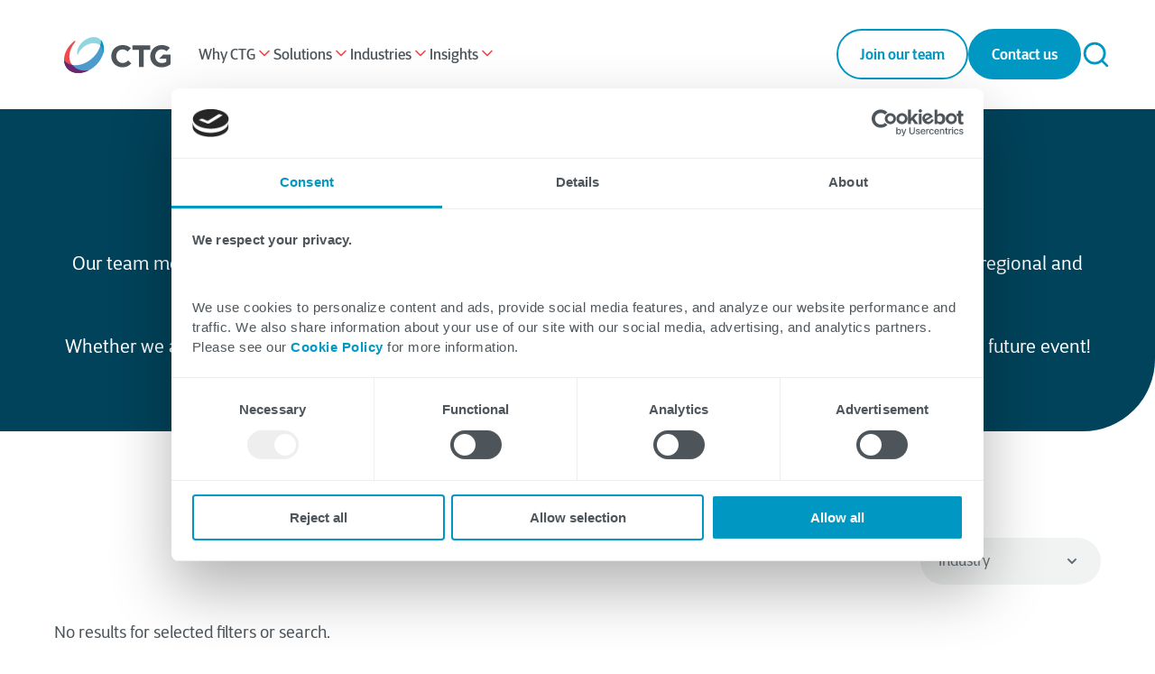

--- FILE ---
content_type: text/html; charset=UTF-8
request_url: https://www.ctg.com/events
body_size: 11362
content:
<!doctype html><html lang="en"><head>
        
  
  


<meta charset="utf-8">
<title>Events | Connect With Us at Business &amp; IT Industry Events | CTG</title>

<meta name="theme-color" content="#0098C3">
<!-- Windows Phone -->
<meta name="msapplication-navbutton-color" content="#0098C3">
<!-- iOS Safari -->
<meta name="apple-mobile-web-app-capable" content="yes">
<meta name="apple-mobile-web-app-status-bar-style" content="black-translucent">

<meta name="description" content="Join the CTG team at business &amp; IT industry events to share expertise &amp; connect with peers. If we're in your area, we'd love to meet you at a future event!">







<style>
  *:not(:defined) {display: none !important;}
  i18n-string, i18n-string:not(:defined) {display: inline-block!important;}
</style>

<script>
  window.esmsInitOptions = {
    mapOverrides: true,
    fetch: async function (url,options) {
      const res = await fetch(url, options);
      if (res.url.startsWith("https://2655225.fs1.hubspotusercontent-eu1.net/hubfs/2655225/cegeka-theme-assets")) {
        const source = await res.text();  
        return new Response(new Blob([source], { type: 'application/javascript' }));        
      }

      return res;
    }
  }
</script>



<meta name="viewport" content="width=device-width, initial-scale=1">

    <script src="/hs/hsstatic/jquery-libs/static-1.4/jquery/jquery-1.11.2.js"></script>
<script src="/hs/hsstatic/jquery-libs/static-1.4/jquery-migrate/jquery-migrate-1.2.1.js"></script>
<script>hsjQuery = window['jQuery'];</script>
    <meta property="og:description" content="Join the CTG team at business &amp; IT industry events to share expertise &amp; connect with peers. If we're in your area, we'd love to meet you at a future event!">
    <meta property="og:title" content="Events | Connect With Us at Business &amp; IT Industry Events | CTG">
    <meta name="twitter:description" content="Join the CTG team at business &amp; IT industry events to share expertise &amp; connect with peers. If we're in your area, we'd love to meet you at a future event!">
    <meta name="twitter:title" content="Events | Connect With Us at Business &amp; IT Industry Events | CTG">

    

    

    <style>
a.cta_button{-moz-box-sizing:content-box !important;-webkit-box-sizing:content-box !important;box-sizing:content-box !important;vertical-align:middle}.hs-breadcrumb-menu{list-style-type:none;margin:0px 0px 0px 0px;padding:0px 0px 0px 0px}.hs-breadcrumb-menu-item{float:left;padding:10px 0px 10px 10px}.hs-breadcrumb-menu-divider:before{content:'›';padding-left:10px}.hs-featured-image-link{border:0}.hs-featured-image{float:right;margin:0 0 20px 20px;max-width:50%}@media (max-width: 568px){.hs-featured-image{float:none;margin:0;width:100%;max-width:100%}}.hs-screen-reader-text{clip:rect(1px, 1px, 1px, 1px);height:1px;overflow:hidden;position:absolute !important;width:1px}
</style>

<link class="hs-async-css" rel="preload" href="https://www.ctg.com/hubfs/hub_generated/template_assets/1/124759548429/1768589580764/template_index.esm.min.css" as="style" onload="this.onload=null;this.rel='stylesheet'">
<noscript><link rel="stylesheet" href="https://www.ctg.com/hubfs/hub_generated/template_assets/1/124759548429/1768589580764/template_index.esm.min.css"></noscript>
<link class="hs-async-css" rel="preload" href="https://www.ctg.com/hubfs/hub_generated/template_assets/1/124759373126/1768589580756/template_cta.min.css" as="style" onload="this.onload=null;this.rel='stylesheet'">
<noscript><link rel="stylesheet" href="https://www.ctg.com/hubfs/hub_generated/template_assets/1/124759373126/1768589580756/template_cta.min.css"></noscript>
<link rel="stylesheet" href="https://www.ctg.com/hubfs/hub_generated/template_assets/1/124759373130/1768589589688/template_animated-module.min.css">
<link class="hs-async-css" rel="preload" href="https://www.ctg.com/hubfs/hub_generated/template_assets/1/124759548299/1768589589105/template_lottie-player.min.css" as="style" onload="this.onload=null;this.rel='stylesheet'">
<noscript><link rel="stylesheet" href="https://www.ctg.com/hubfs/hub_generated/template_assets/1/124759548299/1768589589105/template_lottie-player.min.css"></noscript>
<link rel="stylesheet" href="https://www.ctg.com/hubfs/hub_generated/template_assets/1/124758833181/1768589580746/template_navigation-main.min.css">
<link rel="stylesheet" href="https://www.ctg.com/hubfs/hub_generated/module_assets/1/124759548277/1744385068219/module_header-abstract.min.css">
<link class="hs-async-css" rel="preload" href="https://www.ctg.com/hubfs/hub_generated/template_assets/1/124759661867/1768589590441/template_header-abstract.min.css" as="style" onload="this.onload=null;this.rel='stylesheet'">
<noscript><link rel="stylesheet" href="https://www.ctg.com/hubfs/hub_generated/template_assets/1/124759661867/1768589590441/template_header-abstract.min.css"></noscript>
<link rel="stylesheet" href="https://www.ctg.com/hubfs/hub_generated/module_assets/1/166311917133/1744721861456/module_abstract.min.css">

	<style>
		#hs_cos_wrapper_widget_1725367885796 wcl-cgk-filter-search { display:none; }

#hs_cos_wrapper_widget_1725367885796 wcl-grid-row { color:inherit; }

#hs_cos_wrapper_widget_1725367885796 wcl-media::slot(label) { display:none; }

	</style>


	<style>
		#hs_cos_wrapper_widget_1742492694906 wcl-cgk-filter-search { display:none; }

#hs_cos_wrapper_widget_1742492694906 wcl-grid-row { color:inherit; }

#hs_cos_wrapper_widget_1742492694906 wcl-media::slot(label) { display:none; }

	</style>

<link class="hs-async-css" rel="preload" href="https://www.ctg.com/hubfs/hub_generated/template_assets/1/126720635667/1768589583377/template_listing-social-icons.min.css" as="style" onload="this.onload=null;this.rel='stylesheet'">
<noscript><link rel="stylesheet" href="https://www.ctg.com/hubfs/hub_generated/template_assets/1/126720635667/1768589583377/template_listing-social-icons.min.css"></noscript>
<link rel="stylesheet" href="https://www.ctg.com/hubfs/hub_generated/module_assets/1/177147217669/1744796266090/module_ctg-footer.min.css">
<link class="hs-async-css" rel="preload" href="https://www.ctg.com/hubfs/hub_generated/template_assets/1/124758833179/1768589580687/template_footer.min.css" as="style" onload="this.onload=null;this.rel='stylesheet'">
<noscript><link rel="stylesheet" href="https://www.ctg.com/hubfs/hub_generated/template_assets/1/124758833179/1768589580687/template_footer.min.css"></noscript>
    


    
    <link rel="canonical" href="https://www.ctg.com/events">

<!-- Critical HubSpot Resources - Preconnect -->
<link rel="preconnect" href="https://js.hs-scripts.com" crossorigin>
<link rel="preconnect" href="https://js.hs-analytics.net" crossorigin>
<link rel="preconnect" href="https://forms.hsforms.com" crossorigin>

<!-- Secondary Resources - DNS-Prefetch Only -->
<link rel="dns-prefetch" href="https://js.hs-banner.com">
<link rel="dns-prefetch" href="https://track.hubspot.com">
<link rel="dns-prefetch" href="https://www.googletagmanager.com">
<link rel="dns-prefetch" href="https://www.google-analytics.com">

<!-- Google Tag Manager -->
<script>(function(w,d,s,l,i){w[l]=w[l]||[];w[l].push({'gtm.start':
new Date().getTime(),event:'gtm.js'});var f=d.getElementsByTagName(s)[0],
j=d.createElement(s),dl=l!='dataLayer'?'&l='+l:'';j.async=true;j.src=
'https://www.googletagmanager.com/gtm.js?id='+i+dl;f.parentNode.insertBefore(j,f);
})(window,document,'script','dataLayer','GTM-TLQ33RD');</script>
<!-- End Google Tag Manager -->
<meta name="google-site-verification" content="1C9CtxTP0q6kiWCObSZI6ll80Xg-ErKl3Z66ju69CMQ">

<!-- Google Tag Manager 2 -->
<script>(function(w,d,s,l,i){w[l]=w[l]||[];w[l].push({'gtm.start':
new Date().getTime(),event:'gtm.js'});var f=d.getElementsByTagName(s)[0],
j=d.createElement(s),dl=l!='dataLayer'?'&l='+l:'';j.async=true;j.src=
'https://www.googletagmanager.com/gtm.js?id='+i+dl;f.parentNode.insertBefore(j,f);
})(window,document,'script','dataLayer','GTM-TKXLCVJ9');</script>
<!-- End Google Tag Manager -->

<meta property="og:url" content="https://www.ctg.com/events">
<meta name="twitter:card" content="summary">
<meta http-equiv="content-language" content="en">






        
        
    <meta name="generator" content="HubSpot"></head>
    <body class="no-overflow navigation ">
        
        <div class="custom-cursor"></div>
        
        <header>
            <div id="hs_cos_wrapper_site-navigation" class="hs_cos_wrapper hs_cos_wrapper_widget hs_cos_wrapper_type_module" style="" data-hs-cos-general-type="widget" data-hs-cos-type="module">  


  

  
  
    
    



  
  
    
    




  
  
    
    



  
  
    
    




  
  
    
    



  
  
    
    




  
  
    
    



  
  
    
    



  
  
    
    



  
  
    
    



  
  
    
    



  
  
    
    



  
  
    
    



  
  
    
    



  
  
    
    



  
  
    
    



  
  
    
    



  
  
    
    




  
  
    
    



  
  
    
    



  
  
    
    



  
  
    
    



<wcl-cgk-navigation>
  <wcl-cgk-navigation-mobile slot="mobile">
    <wcl-cgk-navigation-main-mobile>
      <wcl-cgk-navigation-header-mobile slot="nav-header">
        <wcl-cgk-navigation-logo slot="logo" href="">
          <img src="https://www.ctg.com/hubfs/CTG/Website/ctg_logo.svg" alt="CTG" width="100%" height="40">
        </wcl-cgk-navigation-logo>

        
          
            
            

            <wcl-cgk-navigation-main-menu-item slot="action" href="https://www.ctg.com/careers" alternative>
              Join our team
              <wcl-cgk-icon slot="icon" icon="trello" size="20" color="#636D75"></wcl-cgk-icon>
              <wcl-cgk-icon slot="icon-hover" icon="trello" size="20" color="#636D75"></wcl-cgk-icon>
            </wcl-cgk-navigation-main-menu-item>
          
        

        

        <wcl-icon-container slot="trigger" background-color="#0098C3" width="44px" height="44px" border-radius="50%">
          <wcl-cgk-icon slot="icon" icon="menu" color="#FFF" size="20"></wcl-cgk-icon>
        </wcl-icon-container>
        <wcl-icon-container slot="trigger-open" background-color="#0098C3" width="44px" height="44px" border-radius="50%">
          <wcl-cgk-icon slot="icon" icon="x" color="#FFF" size="20"></wcl-cgk-icon>
        </wcl-icon-container>
        
         <wcl-cgk-button class="search-nav" spacing="none" slot="action" variant="tertiary" href="https://www.ctg.com/search-page" toggle-icon>
          <wcl-cgk-icon slot="icon" icon="search" size="25" color="#0098c3"></wcl-cgk-icon>
          <wcl-cgk-icon slot="icon-hover" icon="search" size="25" color="#69266F"></wcl-cgk-icon>
        </wcl-cgk-button>

      </wcl-cgk-navigation-header-mobile>

     
      

      
        
        
  
        <wcl-cgk-navigation-main-menu-item slot="menu-item" href="javascript:;" child-menu-id="submenu-mobile-1">

          Why CTG
  
          <wcl-cgk-icon slot="icon" icon="arrow-right" size="20" color="#636D75"></wcl-cgk-icon>
          <wcl-cgk-icon slot="icon-hover" icon="arrow-right" size="20" color="#636D75"></wcl-cgk-icon>       
        </wcl-cgk-navigation-main-menu-item>

        
          <div slot="menu-item" class="navigation-divider"></div>
                
  
        
          <wcl-cgk-navigation-submenu-mobile slot="submenu" id="submenu-mobile-1">
            <wcl-cgk-navigation-back-menu slot="back-menu">
              <wcl-cgk-icon slot="icon" icon="arrow-left" color="#F04B4C" size="12"></wcl-cgk-icon>
              Back
            </wcl-cgk-navigation-back-menu>

            
              

              <wcl-grid-row slot="menu-item">
                
                  <wcl-grid-column class="spacing_bottom-48" md="4">
                    <wcl-cgk-navigation-cta-section>
                      
                        <h5 class="text_weight-semibold" slot="title">Why CTG</h5>
                      
                        
                      
                        <div class="rich-text-container rich-text-container--md spacing_top-28" slot="description">
                          <p>We collaborate with clients to enhance digital agility, solving today's problems while preparing for future shifts.</p>
                        </div>
                                          

                      
                        
                        
  
    
    
    
    <wcl-cgk-button slot="action" variant="secondary" spacing="xl" alignment="left" icon-position="right" toggle-icon href="https://www.ctg.com/why-ctg" rel="">
      <span class="text_size-md text_weight-medium">Learn more</span>

      
    </wcl-cgk-button>
  

                      
                    </wcl-cgk-navigation-cta-section>
                  </wcl-grid-column>
                 

                <wcl-grid-column class="spacing_bottom-48" md="8">
                  <wcl-grid-row>
                          
                      <wcl-grid-column md="4">
                        <wcl-cgk-navigation-menu-group>
                          

                          
                            

                            
                            
      
                            <wcl-cgk-navigation-menu-item class="" border slot="content" href="https://www.ctg.com/about-us" rel="">
                                
                            
                              
                                <p slot="title" class="no-margin text_size-md text_weight-semibold text_color-dual-gray">About Us</p>
                              
                              
                              
                                <p slot="description" class="no-margin text_size-sm text_color-gray-500">Delve into the values, mission, and vision that drive our company.</p>
                              
                            </wcl-cgk-navigation-menu-item>
                          
                            

                            
                            
      
                            <wcl-cgk-navigation-menu-item class="" border slot="content" href="https://www.ctg.com/partners" rel="">
                                
                            
                              
                                <p slot="title" class="no-margin text_size-md text_weight-semibold text_color-dual-gray">Partners</p>
                              
                              
                              
                                <p slot="description" class="no-margin text_size-sm text_color-gray-500">Explore our tech and industry partners, who amplify the value we provide.</p>
                              
                            </wcl-cgk-navigation-menu-item>
                          
                            

                            
                            
      
                            <wcl-cgk-navigation-menu-item class="" border slot="content" href="https://www.cegeka.com" new-tab rel="noopener">
                                
                            
                              
                                <p slot="title" class="no-margin text_size-md text_weight-semibold text_color-dual-gray">CTG, a Cegeka Company</p>
                              
                              
                              
                                <p slot="description" class="no-margin text_size-sm text_color-gray-500">Learn more about our parent company, Cegeka, a global IT provider.</p>
                              
                            </wcl-cgk-navigation-menu-item>
                          
                        </wcl-cgk-navigation-menu-group>                  
                      </wcl-grid-column>
                    

                          
                      <wcl-grid-column md="4">
                        <wcl-cgk-navigation-menu-group>
                          
      
                            
                            

                            
                            
      
                            <wcl-cgk-navigation-menu-item class="" border slot="content" href="https://www.ctg.com/corporate-responsibility" rel="">
                                
                            
                              
                                <p slot="title" class="no-margin text_size-md text_weight-semibold text_color-dual-gray">Corporate Responsibility</p>
                              
                              
                              
                                <p slot="description" class="no-margin text_size-sm text_color-gray-500">Read more about our commitment to being a good corporate citizen.</p>
                              
                            </wcl-cgk-navigation-menu-item>
                            
                            

                            
                            
      
                            <wcl-cgk-navigation-menu-item class="" border slot="content" href="https://www.ctg.com/culture" rel="">
                                
                            
                              
                                <p slot="title" class="no-margin text_size-md text_weight-semibold text_color-dual-gray">Culture</p>
                              
                              
                              
                                <p slot="description" class="no-margin text_size-sm text_color-gray-500">Discover the workplace culture we've built that makes CTG a great place to work.</p>
                              
                            </wcl-cgk-navigation-menu-item>
                            
                            

                            
                            
      
                            <wcl-cgk-navigation-menu-item class="" border slot="content" href="https://www.ctg.com/careers" rel="">
                                
                            
                              
                                <p slot="title" class="no-margin text_size-md text_weight-semibold text_color-dual-gray">Careers</p>
                              
                              
                              
                                <p slot="description" class="no-margin text_size-sm text_color-gray-500">Check out our employee benefits and start your career journey with CTG.</p>
                              
                            </wcl-cgk-navigation-menu-item>
                          
                        </wcl-cgk-navigation-menu-group>                  
                      </wcl-grid-column>
                    

                          
                      <wcl-grid-column md="4">
                        <wcl-cgk-navigation-menu-group>
                          <p slot="title">Learn More</p>
      
                              
                            

                            
                            
      
                            <wcl-cgk-navigation-menu-item class="" slot="content" href="https://www.ctg.com/contact-and-locations" rel="">
                                
                            
                              
                                <p slot="title" class="no-margin text_size-md text_weight-semibold text_color-dual-gray">Our Locations</p>
                              
                              
                              
                            </wcl-cgk-navigation-menu-item>
                              
                            
                              
                            

                            
                            
      
                            <wcl-cgk-navigation-menu-item class="spacing_top-32" slot="content" href="https://www.ctg.com/leadership" rel="">
                                
                            
                              
                                <p slot="title" class="no-margin text_size-md text_weight-semibold text_color-dual-gray">Leadership Team</p>
                              
                              
                              
                            </wcl-cgk-navigation-menu-item>
                              
                            
                              
                            

                            
                            
      
                            <wcl-cgk-navigation-menu-item class="spacing_top-32" slot="content" href="https://temp.ctg.com/news/tag/press-release" rel="">
                                
                            
                              
                                <p slot="title" class="no-margin text_size-md text_weight-semibold text_color-dual-gray">Company News</p>
                              
                              
                              
                            </wcl-cgk-navigation-menu-item>
                              
                            
                              
                            

                            
                            
      
                            <wcl-cgk-navigation-menu-item class="spacing_top-32" slot="content" href="https://www.ctg.com/events" rel="">
                                
                            
                              
                                <p slot="title" class="no-margin text_size-md text_weight-semibold text_color-dual-gray">Events</p>
                              
                              
                              
                            </wcl-cgk-navigation-menu-item>
                              
                            
                              
                            

                            
                            
      
                            <wcl-cgk-navigation-menu-item class="spacing_top-32" slot="content" href="https://www.ctg.com/cegeka-annual-report-2024" rel="">
                                
                            
                              
                                <p slot="title" class="no-margin text_size-md text_weight-semibold text_color-dual-gray">Cegeka 2024 Annual Report</p>
                              
                              
                              
                            </wcl-cgk-navigation-menu-item>
                          
                        </wcl-cgk-navigation-menu-group>                  
                      </wcl-grid-column>
                    
                  </wcl-grid-row>
                </wcl-grid-column>
              </wcl-grid-row>
  
              
  
              
            
  
          </wcl-cgk-navigation-submenu-mobile>
        
      
        
        
  
        <wcl-cgk-navigation-main-menu-item slot="menu-item" href="javascript:;" child-menu-id="submenu-mobile-2">

          Solutions
  
          <wcl-cgk-icon slot="icon" icon="arrow-right" size="20" color="#636D75"></wcl-cgk-icon>
          <wcl-cgk-icon slot="icon-hover" icon="arrow-right" size="20" color="#636D75"></wcl-cgk-icon>       
        </wcl-cgk-navigation-main-menu-item>

        
          <div slot="menu-item" class="navigation-divider"></div>
                
  
        
          <wcl-cgk-navigation-submenu-mobile slot="submenu" id="submenu-mobile-2">
            <wcl-cgk-navigation-back-menu slot="back-menu">
              <wcl-cgk-icon slot="icon" icon="arrow-left" color="#F04B4C" size="12"></wcl-cgk-icon>
              Back
            </wcl-cgk-navigation-back-menu>

            
              
  
              <wcl-grid-row slot="menu-item">
                <wcl-grid-column class="spacing_bottom-48">
                  <wcl-grid-row>
                          
                      <wcl-grid-column md="3">
                        <wcl-cgk-navigation-menu-group>
                          
      
                                
                            

                            
                            
      
                            <wcl-cgk-navigation-menu-item class="space" border slot="content" href="https://www.ctg.com/solutions/applications" rel="">
                                
                            
                              
                                <p slot="title" class="no-margin text_size-md text_weight-semibold text_color-dual-gray">Applications</p>
                              
                              
                              
                                <p slot="description" class="no-margin text_size-sm text_color-gray-500">Empowering businesses with modern, scalable, efficient apps.</p>
                              
                            </wcl-cgk-navigation-menu-item>
                                
                            

                            
                            
      
                            <wcl-cgk-navigation-menu-item class="space" border slot="content" href="https://www.ctg.com/solutions/cloud" rel="">
                                
                            
                              
                                <p slot="title" class="no-margin text_size-md text_weight-semibold text_color-dual-gray">Cloud</p>
                              
                              
                              
                                <p slot="description" class="no-margin text_size-sm text_color-gray-500">Supporting all phases of your cloud journey.</p>
                              
                            </wcl-cgk-navigation-menu-item>
                                
                            

                            
                            
      
                            <wcl-cgk-navigation-menu-item class="space" border slot="content" href="https://www.ctg.com/solutions/advisory-services" rel="">
                                
                            
                              
                                <p slot="title" class="no-margin text_size-md text_weight-semibold text_color-dual-gray">Advisory</p>
                              
                              
                              
                                <p slot="description" class="no-margin text_size-sm text_color-gray-500">Combining industry and tech expertise to align technology with business needs.</p>
                              
                            </wcl-cgk-navigation-menu-item>
                          
                        </wcl-cgk-navigation-menu-group>                  
                      </wcl-grid-column>
                    

                          
                      <wcl-grid-column md="3">
                        <wcl-cgk-navigation-menu-group>
                          
      
                              
                            

                            
                            
      
                            <wcl-cgk-navigation-menu-item class="" border slot="content" href="https://www.ctg.com/solutions/data-services" rel="">
                                
                            
                              
                                <p slot="title" class="no-margin text_size-md text_weight-semibold text_color-dual-gray">Data</p>
                              
                              
                              
                                <p slot="description" class="no-margin text_size-sm text_color-gray-500">Enabling data-driven decision making and increased efficiency. </p>
                              
                            </wcl-cgk-navigation-menu-item>
                              
                            

                            
                            
      
                            <wcl-cgk-navigation-menu-item class="" border slot="content" href="https://www.ctg.com/solutions/it-service-desk" rel="">
                                
                            
                              
                                <p slot="title" class="no-margin text_size-md text_weight-semibold text_color-dual-gray">Service Desk</p>
                              
                              
                              
                                <p slot="description" class="no-margin text_size-sm text_color-gray-500">Providing 24x7 support with an exceptional end-user experience.</p>
                              
                            </wcl-cgk-navigation-menu-item>
                              
                            

                            
                            
      
                            <wcl-cgk-navigation-menu-item class="" border slot="content" href="https://www.ctg.com/solutions/it-staffing-services-company" rel="">
                                
                            
                              
                                <p slot="title" class="no-margin text_size-md text_weight-semibold text_color-dual-gray">Talent</p>
                              
                              
                              
                                <p slot="description" class="no-margin text_size-sm text_color-gray-500">Rapidly delivering IT and business talent to accelerate digital initiatives.</p>
                              
                            </wcl-cgk-navigation-menu-item>
                          
                        </wcl-cgk-navigation-menu-group>                  
                      </wcl-grid-column>
                    

                          
                      <wcl-grid-column md="3">
                        <wcl-cgk-navigation-menu-group>
                          
      
                          
                            

                            
                            
      
                            <wcl-cgk-navigation-menu-item class="" border slot="content" href="https://www.ctg.com/solutions/automation-ai" rel="">
                                
                            
                              
                                <p slot="title" class="no-margin text_size-md text_weight-semibold text_color-dual-gray">Automation and AI</p>
                              
                              
                              
                                <p slot="description" class="no-margin text_size-sm text_color-gray-500">Leveraging tech to increase efficiency, lower costs, and empower employees. </p>
                              
                            </wcl-cgk-navigation-menu-item>
                          
                            

                            
                            
      
                            <wcl-cgk-navigation-menu-item class="" border slot="content" href="https://www.ctg.com/solutions/infrastructure" rel="">
                                
                            
                              
                                <p slot="title" class="no-margin text_size-md text_weight-semibold text_color-dual-gray">Infrastructure</p>
                              
                              
                              
                                <p slot="description" class="no-margin text_size-sm text_color-gray-500">Laying the groundwork for a successful digital organization.</p>
                              
                            </wcl-cgk-navigation-menu-item>
                          
                            

                            
                            
      
                            <wcl-cgk-navigation-menu-item class="" border slot="content" href="https://www.cegeka.com/en-us/solutions/business-applications" new-tab rel="noopener">
                                
                            
                              
                                <p slot="title" class="no-margin text_size-md text_weight-semibold text_color-dual-gray">Business Solutions</p>
                              
                              
                              
                                <p slot="description" class="no-margin text_size-sm text_color-gray-500">Offering Cegeka's MS Dynamics 365 solutions for pharma and life sciences.</p>
                              
                            </wcl-cgk-navigation-menu-item>
                          
                        </wcl-cgk-navigation-menu-group>                  
                      </wcl-grid-column>
                    

                          
                      <wcl-grid-column md="3">
                        <wcl-cgk-navigation-menu-group>
                          
      
                             
                            

                            
                            
      
                            <wcl-cgk-navigation-menu-item class="" border slot="content" href="https://www.ctg.com/solutions/testing" rel="">
                                
                            
                              
                                <p slot="title" class="no-margin text_size-md text_weight-semibold text_color-dual-gray">Testing</p>
                              
                              
                              
                                <p slot="description" class="no-margin text_size-sm text_color-gray-500">Ensuring the quality and reliability of enterprise software.</p>
                              
                            </wcl-cgk-navigation-menu-item>
                             
                            

                            
                            
      
                            <wcl-cgk-navigation-menu-item class="" slot="content" href="https://www.ctg.com/solutions/cybersecurity" rel="">
                                
                            
                              
                                <p slot="title" class="no-margin text_size-md text_weight-semibold text_color-dual-gray">Cybersecurity</p>
                              
                              
                              
                                <p slot="description" class="no-margin text_size-sm text_color-gray-500">Enhancing the cyber resilience of your organization.</p>
                              
                            </wcl-cgk-navigation-menu-item>
                          
                        </wcl-cgk-navigation-menu-group>                  
                      </wcl-grid-column>
                    
                  </wcl-grid-row>
                </wcl-grid-column>
              </wcl-grid-row>
  
              
            
  
          </wcl-cgk-navigation-submenu-mobile>
        
      
        
        
  
        <wcl-cgk-navigation-main-menu-item slot="menu-item" href="javascript:;" child-menu-id="submenu-mobile-3">

          Industries
  
          <wcl-cgk-icon slot="icon" icon="arrow-right" size="20" color="#636D75"></wcl-cgk-icon>
          <wcl-cgk-icon slot="icon-hover" icon="arrow-right" size="20" color="#636D75"></wcl-cgk-icon>       
        </wcl-cgk-navigation-main-menu-item>

        
          <div slot="menu-item" class="navigation-divider"></div>
                
  
        
          <wcl-cgk-navigation-submenu-mobile slot="submenu" id="submenu-mobile-3">
            <wcl-cgk-navigation-back-menu slot="back-menu">
              <wcl-cgk-icon slot="icon" icon="arrow-left" color="#F04B4C" size="12"></wcl-cgk-icon>
              Back
            </wcl-cgk-navigation-back-menu>

            
              
  
              <wcl-grid-row slot="menu-item">
                <wcl-grid-column class="spacing_bottom-48">
                  <wcl-grid-row>
                          
                      <wcl-grid-column md="3">
                        <wcl-cgk-navigation-menu-group>
                          
      
                                
                            

                            
                            
      
                            <wcl-cgk-navigation-menu-item class="space" border slot="content" href="https://www.ctg.com/industries/healthcare" rel="">
                                
                            
                              
                                <p slot="title" class="no-margin text_size-md text_weight-semibold text_color-dual-gray">Healthcare</p>
                              
                              
                              
                                <p slot="description" class="no-margin text_size-sm text_color-gray-500">Addressing IT and operations challenges to enable organizations to better serve patients and members</p>
                              
                            </wcl-cgk-navigation-menu-item>
                                
                            

                            
                            
      
                            <wcl-cgk-navigation-menu-item class="space" border slot="content" href="https://www.ctg.com/industries/finance-insurance" rel="">
                                
                            
                              
                                <p slot="title" class="no-margin text_size-md text_weight-semibold text_color-dual-gray">Finance and Insurance</p>
                              
                              
                              
                                <p slot="description" class="no-margin text_size-sm text_color-gray-500">Meeting the industry's needs for enhanced efficiency, automation, compliance, and customer experiences.</p>
                              
                            </wcl-cgk-navigation-menu-item>
                          
                        </wcl-cgk-navigation-menu-group>                  
                      </wcl-grid-column>
                    

                          
                      <wcl-grid-column md="3">
                        <wcl-cgk-navigation-menu-group>
                          
      
                              
                            

                            
                            
      
                            <wcl-cgk-navigation-menu-item class="" border slot="content" href="https://www.ctg.com/industries/energy" rel="">
                                
                            
                              
                                <p slot="title" class="no-margin text_size-md text_weight-semibold text_color-dual-gray">Energy</p>
                              
                              
                              
                                <p slot="description" class="no-margin text_size-sm text_color-gray-500">Empowering energy organizations to thrive with data-driven insights and process innovation.</p>
                              
                            </wcl-cgk-navigation-menu-item>
                              
                            

                            
                            
      
                            <wcl-cgk-navigation-menu-item class="" border slot="content" href="https://www.ctg.com/industries/logistics-transportation" rel="">
                                
                            
                              
                                <p slot="title" class="no-margin text_size-md text_weight-semibold text_color-dual-gray">Logistics and Transportation</p>
                              
                              
                              
                                <p slot="description" class="no-margin text_size-sm text_color-gray-500">Re-engineering supply chains to create enhanced agility, visibility, and efficiency to meet growing demands.</p>
                              
                            </wcl-cgk-navigation-menu-item>
                          
                        </wcl-cgk-navigation-menu-group>                  
                      </wcl-grid-column>
                    

                          
                      <wcl-grid-column md="3">
                        <wcl-cgk-navigation-menu-group>
                          
      
                          
                            

                            
                            
      
                            <wcl-cgk-navigation-menu-item class="" border slot="content" href="https://www.ctg.com/industries/manufacturing" rel="">
                                
                            
                              
                                <p slot="title" class="no-margin text_size-md text_weight-semibold text_color-dual-gray">Manufacturing</p>
                              
                              
                              
                                <p slot="description" class="no-margin text_size-sm text_color-gray-500">Enabling seamless, efficient operations and increased speed to market with enterprise apps.</p>
                              
                            </wcl-cgk-navigation-menu-item>
                          
                            

                            
                            
      
                            <wcl-cgk-navigation-menu-item class="" border slot="content" href="https://www.cegeka.com/en-us/industries/pharma-life-sciences/business-applications" new-tab rel="noopener">
                                
                            
                              
                                <p slot="title" class="no-margin text_size-md text_weight-semibold text_color-dual-gray">Pharma and Life Sciences</p>
                              
                              
                              
                                <p slot="description" class="no-margin text_size-sm text_color-gray-500">Offering Cegeka's Microsoft Dynamics 365 and Power Platform solutions to navigate industry and regulatory challenges.</p>
                              
                            </wcl-cgk-navigation-menu-item>
                          
                        </wcl-cgk-navigation-menu-group>                  
                      </wcl-grid-column>
                    

                          
                      <wcl-grid-column md="3">
                        <wcl-cgk-navigation-menu-group>
                          
      
                             
                            

                            
                            
      
                            <wcl-cgk-navigation-menu-item class="" slot="content" href="https://www.ctg.com/industries/government" rel="">
                                
                            
                              
                                <p slot="title" class="no-margin text_size-md text_weight-semibold text_color-dual-gray">Government</p>
                              
                              
                              
                                <p slot="description" class="no-margin text_size-sm text_color-gray-500">Modernizing operations to improve citizen engagement and service delivery for all levels of government.</p>
                              
                            </wcl-cgk-navigation-menu-item>
                          
                        </wcl-cgk-navigation-menu-group>                  
                      </wcl-grid-column>
                    
                  </wcl-grid-row>
                </wcl-grid-column>
              </wcl-grid-row>
  
              
            
  
          </wcl-cgk-navigation-submenu-mobile>
        
      
        
        
  
        <wcl-cgk-navigation-main-menu-item slot="menu-item" href="javascript:;" child-menu-id="submenu-mobile-4">

          Insights
  
          <wcl-cgk-icon slot="icon" icon="arrow-right" size="20" color="#636D75"></wcl-cgk-icon>
          <wcl-cgk-icon slot="icon-hover" icon="arrow-right" size="20" color="#636D75"></wcl-cgk-icon>       
        </wcl-cgk-navigation-main-menu-item>

                
  
        
          <wcl-cgk-navigation-submenu-mobile slot="submenu" id="submenu-mobile-4">
            <wcl-cgk-navigation-back-menu slot="back-menu">
              <wcl-cgk-icon slot="icon" icon="arrow-left" color="#F04B4C" size="12"></wcl-cgk-icon>
              Back
            </wcl-cgk-navigation-back-menu>

            
              

              <wcl-grid-row slot="menu-item">
                
                  <wcl-grid-column class="spacing_bottom-48" md="4">
                    <wcl-cgk-navigation-cta-section>
                      
                        <h5 class="text_weight-semibold" slot="title">Insights</h5>
                      
                        
                      
                        <div class="rich-text-container rich-text-container--md spacing_top-28" slot="description">
                          <p>We're thrilled to share our insights and expertise with you. Learn about industry trends, how to navigate common challenges, client success stories, and more. </p>
                        </div>
                                          

                      
                    </wcl-cgk-navigation-cta-section>
                  </wcl-grid-column>
                 

                <wcl-grid-column class="spacing_bottom-48" md="8">
                  <wcl-grid-row>
                          
                      <wcl-grid-column md="4">
                        <wcl-cgk-navigation-menu-group>
                          

                          
                            

                            
                            
      
                            <wcl-cgk-navigation-menu-item class="" border slot="content" href="https://www.ctg.com/case-studies" rel="">
                                
                            
                              
                                <p slot="title" class="no-margin text_size-md text_weight-semibold text_color-dual-gray">Case Studies</p>
                              
                              
                              
                                <p slot="description" class="no-margin text_size-sm text_color-gray-500">Learn how we collaborate with clients to ensure their success.</p>
                              
                            </wcl-cgk-navigation-menu-item>
                          
                            

                            
                            
      
                            <wcl-cgk-navigation-menu-item class="" border slot="content" href="https://www.ctg.com/videos" rel="">
                                
                            
                              
                                <p slot="title" class="no-margin text_size-md text_weight-semibold text_color-dual-gray">Videos</p>
                              
                              
                              
                                <p slot="description" class="no-margin text_size-sm text_color-gray-500">Explore videos about CTG’s solutions, client testimonials, and more.</p>
                              
                            </wcl-cgk-navigation-menu-item>
                          
                        </wcl-cgk-navigation-menu-group>                  
                      </wcl-grid-column>
                    

                          
                      <wcl-grid-column md="4">
                        <wcl-cgk-navigation-menu-group>
                          
      
                            
                            

                            
                            
      
                            <wcl-cgk-navigation-menu-item class="" border slot="content" href="https://www.ctg.com/blogs" rel="">
                                
                            
                              
                                <p slot="title" class="no-margin text_size-md text_weight-semibold text_color-dual-gray">Blogs</p>
                              
                              
                              
                                <p slot="description" class="no-margin text_size-sm text_color-gray-500">Read blogs about tech, innovation, business, employees, and more.</p>
                              
                            </wcl-cgk-navigation-menu-item>
                            
                            

                            
                            
      
                            <wcl-cgk-navigation-menu-item class="" border slot="content" href="https://www.ctg.com/news" rel="">
                                
                            
                              
                                <p slot="title" class="no-margin text_size-md text_weight-semibold text_color-dual-gray">News</p>
                              
                              
                              
                                <p slot="description" class="no-margin text_size-sm text_color-gray-500">View company news and insights from our experts in top publications.</p>
                              
                            </wcl-cgk-navigation-menu-item>
                          
                        </wcl-cgk-navigation-menu-group>                  
                      </wcl-grid-column>
                    

                          
                      <wcl-grid-column md="4">
                        <wcl-cgk-navigation-menu-group>
                          
      
                              
                            

                            
                            
      
                            <wcl-cgk-navigation-menu-item class="" border slot="content" href="https://www.ctg.com/resources" rel="">
                                
                            
                              
                                <p slot="title" class="no-margin text_size-md text_weight-semibold text_color-dual-gray">Resources</p>
                              
                              
                              
                                <p slot="description" class="no-margin text_size-sm text_color-gray-500">View e-books, white papers, guides, infographics, and more.</p>
                              
                            </wcl-cgk-navigation-menu-item>
                              
                            

                            
                            
      
                            <wcl-cgk-navigation-menu-item class="" slot="content" href="https://www.ctg.com/webinars" rel="">
                                
                            
                              
                                <p slot="title" class="no-margin text_size-md text_weight-semibold text_color-dual-gray">Webinars</p>
                              
                              
                              
                                <p slot="description" class="no-margin text_size-sm text_color-gray-500">Learn from our experts, based on real-world experience across industries.</p>
                              
                            </wcl-cgk-navigation-menu-item>
                          
                        </wcl-cgk-navigation-menu-group>                  
                      </wcl-grid-column>
                    
                  </wcl-grid-row>
                </wcl-grid-column>
              </wcl-grid-row>
  
              
  
              
            
  
          </wcl-cgk-navigation-submenu-mobile>
        
      

      
      

      
        
        
  
    
    
    
    <wcl-cgk-button slot="action" variant="primary" spacing="xxl" alignment="center" href="https://www.ctg.com/contact-and-locations" rel="">
      <span class="text_size-text_size-md ">Contact us</span>

      
    </wcl-cgk-button>
  

      
    </wcl-cgk-navigation-main-mobile>
  </wcl-cgk-navigation-mobile>


  <wcl-cgk-navigation-desktop slot="desktop">
    
    

    <wcl-cgk-navigation-logo slot="logo" href="https://www.ctg.com">
      <img src="https://www.ctg.com/hubfs/CTG/Website/ctg_logo.svg" alt="CTG" width="100%" height="50">
    </wcl-cgk-navigation-logo>

    
      
      

      <wcl-cgk-navigation-main-menu-item slot="menu-item" href="https://www.ctg.com/why-ctg" rel="" child-menu-id="submenu-desktop-1">

        Why CTG

        
          <wcl-cgk-icon slot="icon" icon="chevron-down" size="20" color="#F04B4C"></wcl-cgk-icon>
          <wcl-cgk-icon slot="icon-hover" icon="chevron-up" size="20" color="#F04B4C"></wcl-cgk-icon>
                
      </wcl-cgk-navigation-main-menu-item>

      
        <wcl-cgk-navigation-megamenu slot="submenu" id="submenu-desktop-1">

          
            

            <wcl-grid-row>
              
                <wcl-grid-column sm="3">
                  <wcl-cgk-navigation-cta-section>
                    
                      <h5 class="text_weight-semibold" slot="title">Why CTG</h5>
                    
                      
                    
                      <div class="rich-text-container rich-text-container--md spacing_top-28" slot="description">
                        <p>We collaborate with clients to enhance digital agility, solving today's problems while preparing for future shifts.</p>
                      </div>
                                        

                    
                      
                      
  
    
    
    
    <wcl-cgk-button slot="action" variant="secondary" spacing="xl" alignment="left" icon-position="right" toggle-icon href="https://www.ctg.com/why-ctg" rel="">
      <span class="text_size-md text_weight-medium">Learn more</span>

      
    </wcl-cgk-button>
  

                    
                  </wcl-cgk-navigation-cta-section>
                </wcl-grid-column>
                            

              
                

                <wcl-grid-column sm="3">
                  <wcl-cgk-navigation-menu-group>
                    

                    
                      

                      
                      

                      <wcl-cgk-navigation-menu-item class="" slot="content" href="https://www.ctg.com/about-us" rel="">
                          
                      
                        
                          <p slot="title" class="no-margin text_size-md text_weight-semibold text_color-dual-gray">About Us</p>
                        
                        
                        
                          <p slot="description" class="no-margin text_size-sm text_color-gray-500">Delve into the values, mission, and vision that drive our company.</p>
                        
                      </wcl-cgk-navigation-menu-item>
                    
                      
                        
                      

                      
                      

                      <wcl-cgk-navigation-menu-item class="spacing_top-32" slot="content" href="https://www.ctg.com/partners" rel="">
                          
                      
                        
                          <p slot="title" class="no-margin text_size-md text_weight-semibold text_color-dual-gray">Partners</p>
                        
                        
                        
                          <p slot="description" class="no-margin text_size-sm text_color-gray-500">Explore our tech and industry partners, who amplify the value we provide.</p>
                        
                      </wcl-cgk-navigation-menu-item>
                    
                      
                        
                      

                      
                      

                      <wcl-cgk-navigation-menu-item class="spacing_top-32" slot="content" href="https://www.cegeka.com" new-tab rel="noopener">
                          
                      
                        
                          <p slot="title" class="no-margin text_size-md text_weight-semibold text_color-dual-gray">CTG, a Cegeka Company</p>
                        
                        
                        
                          <p slot="description" class="no-margin text_size-sm text_color-gray-500">Learn more about our parent company, Cegeka, a global IT provider.</p>
                        
                      </wcl-cgk-navigation-menu-item>
                    
                  </wcl-cgk-navigation-menu-group>                  
                </wcl-grid-column>
              

              
                


                <wcl-grid-column sm="3">
                  <wcl-cgk-navigation-menu-group>
                    

                    
                      

                      
                      

                      <wcl-cgk-navigation-menu-item class="" slot="content" href="https://www.ctg.com/corporate-responsibility" rel="">
                          
                      
                        
                          <p slot="title" class="no-margin text_size-md text_weight-semibold text_color-dual-gray">Corporate Responsibility</p>
                        
                        
                        
                          <p slot="description" class="no-margin text_size-sm text_color-gray-500">Read more about our commitment to being a good corporate citizen.</p>
                        
                      </wcl-cgk-navigation-menu-item>
                    
                      
                        
                      

                      
                      

                      <wcl-cgk-navigation-menu-item class="spacing_top-32" slot="content" href="https://www.ctg.com/culture" rel="">
                          
                      
                        
                          <p slot="title" class="no-margin text_size-md text_weight-semibold text_color-dual-gray">Culture</p>
                        
                        
                        
                          <p slot="description" class="no-margin text_size-sm text_color-gray-500">Discover the workplace culture we've built that makes CTG a great place to work.</p>
                        
                      </wcl-cgk-navigation-menu-item>
                    
                      
                        
                      

                      
                      

                      <wcl-cgk-navigation-menu-item class="spacing_top-32" slot="content" href="https://www.ctg.com/careers" rel="">
                          
                      
                        
                          <p slot="title" class="no-margin text_size-md text_weight-semibold text_color-dual-gray">Careers</p>
                        
                        
                        
                          <p slot="description" class="no-margin text_size-sm text_color-gray-500">Check out our employee benefits and start your career journey with CTG.</p>
                        
                      </wcl-cgk-navigation-menu-item>
                    
                  </wcl-cgk-navigation-menu-group>                  
                </wcl-grid-column>
              

              
                
                  
                

                <wcl-grid-column sm="3">
                  <wcl-cgk-navigation-menu-group>
                    <p slot="title">Learn More</p>

                    
                      

                      
                      

                      <wcl-cgk-navigation-menu-item class="spacing_top-20" slot="content" href="https://www.ctg.com/contact-and-locations" rel="">
                          
                      
                        
                          <p slot="title" class="no-margin text_size-md text_weight-semibold text_color-dual-gray">Our Locations</p>
                        
                        
                        
                      </wcl-cgk-navigation-menu-item>
                    
                      

                      
                      

                      <wcl-cgk-navigation-menu-item class="spacing_top-20" slot="content" href="https://www.ctg.com/leadership" rel="">
                          
                      
                        
                          <p slot="title" class="no-margin text_size-md text_weight-semibold text_color-dual-gray">Leadership Team</p>
                        
                        
                        
                      </wcl-cgk-navigation-menu-item>
                    
                      

                      
                      

                      <wcl-cgk-navigation-menu-item class="spacing_top-20" slot="content" href="https://temp.ctg.com/news/tag/press-release" rel="">
                          
                      
                        
                          <p slot="title" class="no-margin text_size-md text_weight-semibold text_color-dual-gray">Company News</p>
                        
                        
                        
                      </wcl-cgk-navigation-menu-item>
                    
                      

                      
                      

                      <wcl-cgk-navigation-menu-item class="spacing_top-20" slot="content" href="https://www.ctg.com/events" rel="">
                          
                      
                        
                          <p slot="title" class="no-margin text_size-md text_weight-semibold text_color-dual-gray">Events</p>
                        
                        
                        
                      </wcl-cgk-navigation-menu-item>
                    
                      

                      
                      

                      <wcl-cgk-navigation-menu-item class="spacing_top-20" slot="content" href="https://www.ctg.com/cegeka-annual-report-2024" rel="">
                          
                      
                        
                          <p slot="title" class="no-margin text_size-md text_weight-semibold text_color-dual-gray">Cegeka 2024 Annual Report</p>
                        
                        
                        
                      </wcl-cgk-navigation-menu-item>
                    
                  </wcl-cgk-navigation-menu-group>                  
                </wcl-grid-column>
              
            </wcl-grid-row>

            

            
          

        </wcl-cgk-navigation-megamenu>
      
    
      
      

      <wcl-cgk-navigation-main-menu-item slot="menu-item" href="https://www.ctg.com/solutions" rel="" child-menu-id="submenu-desktop-2">

        Solutions

        
          <wcl-cgk-icon slot="icon" icon="chevron-down" size="20" color="#F04B4C"></wcl-cgk-icon>
          <wcl-cgk-icon slot="icon-hover" icon="chevron-up" size="20" color="#F04B4C"></wcl-cgk-icon>
                
      </wcl-cgk-navigation-main-menu-item>

      
        <wcl-cgk-navigation-megamenu slot="submenu" id="submenu-desktop-2">

          
            

            <wcl-grid-row>
            
              
                

                <wcl-grid-column sm="3">
                  <wcl-cgk-navigation-menu-group>
                    

                    
                      

                      
                      

                      <wcl-cgk-navigation-menu-item class="" slot="content" href="https://www.ctg.com/solutions/applications" rel="">
                          
                      
                        
                          <p slot="title" class="no-margin text_size-md text_weight-semibold text_color-dual-gray">Applications</p>
                        
                        
                        
                          <p slot="description" class="no-margin text_size-sm text_color-gray-500">Empowering businesses with modern, scalable, efficient apps.</p>
                        
                      </wcl-cgk-navigation-menu-item>
                    
                      
                        
                      

                      
                      

                      <wcl-cgk-navigation-menu-item class="spacing_top-32" slot="content" href="https://www.ctg.com/solutions/cloud" rel="">
                          
                      
                        
                          <p slot="title" class="no-margin text_size-md text_weight-semibold text_color-dual-gray">Cloud</p>
                        
                        
                        
                          <p slot="description" class="no-margin text_size-sm text_color-gray-500">Supporting all phases of your cloud journey.</p>
                        
                      </wcl-cgk-navigation-menu-item>
                    
                      
                        
                      

                      
                      

                      <wcl-cgk-navigation-menu-item class="spacing_top-32" slot="content" href="https://www.ctg.com/solutions/advisory-services" rel="">
                          
                      
                        
                          <p slot="title" class="no-margin text_size-md text_weight-semibold text_color-dual-gray">Advisory</p>
                        
                        
                        
                          <p slot="description" class="no-margin text_size-sm text_color-gray-500">Combining industry and tech expertise to align technology with business needs.</p>
                        
                      </wcl-cgk-navigation-menu-item>
                    
                  </wcl-cgk-navigation-menu-group>                  
                </wcl-grid-column>
              

              
                

                <wcl-grid-column sm="3">
                  <wcl-cgk-navigation-menu-group>
                    

                    
                      

                      
                      

                      <wcl-cgk-navigation-menu-item class="" slot="content" href="https://www.ctg.com/solutions/data-services" rel="">
                          
                      
                        
                          <p slot="title" class="no-margin text_size-md text_weight-semibold text_color-dual-gray">Data</p>
                        
                        
                        
                          <p slot="description" class="no-margin text_size-sm text_color-gray-500">Enabling data-driven decision making and increased efficiency. </p>
                        
                      </wcl-cgk-navigation-menu-item>
                    
                      
                        
                      

                      
                      

                      <wcl-cgk-navigation-menu-item class="spacing_top-32" slot="content" href="https://www.ctg.com/solutions/it-service-desk" rel="">
                          
                      
                        
                          <p slot="title" class="no-margin text_size-md text_weight-semibold text_color-dual-gray">Service Desk</p>
                        
                        
                        
                          <p slot="description" class="no-margin text_size-sm text_color-gray-500">Providing 24x7 support with an exceptional end-user experience.</p>
                        
                      </wcl-cgk-navigation-menu-item>
                    
                      
                        
                      

                      
                      

                      <wcl-cgk-navigation-menu-item class="spacing_top-32" slot="content" href="https://www.ctg.com/solutions/it-staffing-services-company" rel="">
                          
                      
                        
                          <p slot="title" class="no-margin text_size-md text_weight-semibold text_color-dual-gray">Talent</p>
                        
                        
                        
                          <p slot="description" class="no-margin text_size-sm text_color-gray-500">Rapidly delivering IT and business talent to accelerate digital initiatives.</p>
                        
                      </wcl-cgk-navigation-menu-item>
                    
                  </wcl-cgk-navigation-menu-group>                  
                </wcl-grid-column>
              

              
                

                <wcl-grid-column sm="3">
                  <wcl-cgk-navigation-menu-group>
                    

                    
                      

                      
                      

                      <wcl-cgk-navigation-menu-item class="" slot="content" href="https://www.ctg.com/solutions/automation-ai" rel="">
                          
                      
                        
                          <p slot="title" class="no-margin text_size-md text_weight-semibold text_color-dual-gray">Automation and AI</p>
                        
                        
                        
                          <p slot="description" class="no-margin text_size-sm text_color-gray-500">Leveraging tech to increase efficiency, lower costs, and empower employees. </p>
                        
                      </wcl-cgk-navigation-menu-item>
                    
                      
                        
                      

                      
                      

                      <wcl-cgk-navigation-menu-item class="spacing_top-32" slot="content" href="https://www.ctg.com/solutions/infrastructure" rel="">
                          
                      
                        
                          <p slot="title" class="no-margin text_size-md text_weight-semibold text_color-dual-gray">Infrastructure</p>
                        
                        
                        
                          <p slot="description" class="no-margin text_size-sm text_color-gray-500">Laying the groundwork for a successful digital organization.</p>
                        
                      </wcl-cgk-navigation-menu-item>
                    
                      
                        
                      

                      
                      

                      <wcl-cgk-navigation-menu-item class="spacing_top-32" slot="content" href="https://www.cegeka.com/en-us/solutions/business-applications" new-tab rel="noopener">
                          
                      
                        
                          <p slot="title" class="no-margin text_size-md text_weight-semibold text_color-dual-gray">Business Solutions</p>
                        
                        
                        
                          <p slot="description" class="no-margin text_size-sm text_color-gray-500">Offering Cegeka's MS Dynamics 365 solutions for pharma and life sciences.</p>
                        
                      </wcl-cgk-navigation-menu-item>
                    
                  </wcl-cgk-navigation-menu-group>                  
                </wcl-grid-column>
              

              
                

                <wcl-grid-column sm="3">
                  <wcl-cgk-navigation-menu-group>
                    

                    
                      

                      
                      

                      <wcl-cgk-navigation-menu-item class="" slot="content" href="https://www.ctg.com/solutions/testing" rel="">
                          
                      
                        
                          <p slot="title" class="no-margin text_size-md text_weight-semibold text_color-dual-gray">Testing</p>
                        
                        
                        
                          <p slot="description" class="no-margin text_size-sm text_color-gray-500">Ensuring the quality and reliability of enterprise software.</p>
                        
                      </wcl-cgk-navigation-menu-item>
                    
                      
                        
                      

                      
                      

                      <wcl-cgk-navigation-menu-item class="spacing_top-32" slot="content" href="https://www.ctg.com/solutions/cybersecurity" rel="">
                          
                      
                        
                          <p slot="title" class="no-margin text_size-md text_weight-semibold text_color-dual-gray">Cybersecurity</p>
                        
                        
                        
                          <p slot="description" class="no-margin text_size-sm text_color-gray-500">Enhancing the cyber resilience of your organization.</p>
                        
                      </wcl-cgk-navigation-menu-item>
                    
                  </wcl-cgk-navigation-menu-group>                  
                </wcl-grid-column>
              
            </wcl-grid-row>

            
          

        </wcl-cgk-navigation-megamenu>
      
    
      
      

      <wcl-cgk-navigation-main-menu-item slot="menu-item" href="https://www.ctg.com/industries" rel="" child-menu-id="submenu-desktop-3">

        Industries

        
          <wcl-cgk-icon slot="icon" icon="chevron-down" size="20" color="#F04B4C"></wcl-cgk-icon>
          <wcl-cgk-icon slot="icon-hover" icon="chevron-up" size="20" color="#F04B4C"></wcl-cgk-icon>
                
      </wcl-cgk-navigation-main-menu-item>

      
        <wcl-cgk-navigation-megamenu slot="submenu" id="submenu-desktop-3">

          
            

            <wcl-grid-row>
            
              
                

                <wcl-grid-column sm="3">
                  <wcl-cgk-navigation-menu-group>
                    

                    
                      

                      
                      

                      <wcl-cgk-navigation-menu-item class="" slot="content" href="https://www.ctg.com/industries/healthcare" rel="">
                          
                      
                        
                          <p slot="title" class="no-margin text_size-md text_weight-semibold text_color-dual-gray">Healthcare</p>
                        
                        
                        
                          <p slot="description" class="no-margin text_size-sm text_color-gray-500">Addressing IT and operations challenges to enable organizations to better serve patients and members</p>
                        
                      </wcl-cgk-navigation-menu-item>
                    
                      
                        
                      

                      
                      

                      <wcl-cgk-navigation-menu-item class="spacing_top-32" slot="content" href="https://www.ctg.com/industries/finance-insurance" rel="">
                          
                      
                        
                          <p slot="title" class="no-margin text_size-md text_weight-semibold text_color-dual-gray">Finance and Insurance</p>
                        
                        
                        
                          <p slot="description" class="no-margin text_size-sm text_color-gray-500">Meeting the industry's needs for enhanced efficiency, automation, compliance, and customer experiences.</p>
                        
                      </wcl-cgk-navigation-menu-item>
                    
                  </wcl-cgk-navigation-menu-group>                  
                </wcl-grid-column>
              

              
                

                <wcl-grid-column sm="3">
                  <wcl-cgk-navigation-menu-group>
                    

                    
                      

                      
                      

                      <wcl-cgk-navigation-menu-item class="" slot="content" href="https://www.ctg.com/industries/energy" rel="">
                          
                      
                        
                          <p slot="title" class="no-margin text_size-md text_weight-semibold text_color-dual-gray">Energy</p>
                        
                        
                        
                          <p slot="description" class="no-margin text_size-sm text_color-gray-500">Empowering energy organizations to thrive with data-driven insights and process innovation.</p>
                        
                      </wcl-cgk-navigation-menu-item>
                    
                      
                        
                      

                      
                      

                      <wcl-cgk-navigation-menu-item class="spacing_top-32" slot="content" href="https://www.ctg.com/industries/logistics-transportation" rel="">
                          
                      
                        
                          <p slot="title" class="no-margin text_size-md text_weight-semibold text_color-dual-gray">Logistics and Transportation</p>
                        
                        
                        
                          <p slot="description" class="no-margin text_size-sm text_color-gray-500">Re-engineering supply chains to create enhanced agility, visibility, and efficiency to meet growing demands.</p>
                        
                      </wcl-cgk-navigation-menu-item>
                    
                  </wcl-cgk-navigation-menu-group>                  
                </wcl-grid-column>
              

              
                

                <wcl-grid-column sm="3">
                  <wcl-cgk-navigation-menu-group>
                    

                    
                      

                      
                      

                      <wcl-cgk-navigation-menu-item class="" slot="content" href="https://www.ctg.com/industries/manufacturing" rel="">
                          
                      
                        
                          <p slot="title" class="no-margin text_size-md text_weight-semibold text_color-dual-gray">Manufacturing</p>
                        
                        
                        
                          <p slot="description" class="no-margin text_size-sm text_color-gray-500">Enabling seamless, efficient operations and increased speed to market with enterprise apps.</p>
                        
                      </wcl-cgk-navigation-menu-item>
                    
                      
                        
                      

                      
                      

                      <wcl-cgk-navigation-menu-item class="spacing_top-32" slot="content" href="https://www.cegeka.com/en-us/industries/pharma-life-sciences/business-applications" new-tab rel="noopener">
                          
                      
                        
                          <p slot="title" class="no-margin text_size-md text_weight-semibold text_color-dual-gray">Pharma and Life Sciences</p>
                        
                        
                        
                          <p slot="description" class="no-margin text_size-sm text_color-gray-500">Offering Cegeka's Microsoft Dynamics 365 and Power Platform solutions to navigate industry and regulatory challenges.</p>
                        
                      </wcl-cgk-navigation-menu-item>
                    
                  </wcl-cgk-navigation-menu-group>                  
                </wcl-grid-column>
              

              
                

                <wcl-grid-column sm="3">
                  <wcl-cgk-navigation-menu-group>
                    

                    
                      

                      
                      

                      <wcl-cgk-navigation-menu-item class="" slot="content" href="https://www.ctg.com/industries/government" rel="">
                          
                      
                        
                          <p slot="title" class="no-margin text_size-md text_weight-semibold text_color-dual-gray">Government</p>
                        
                        
                        
                          <p slot="description" class="no-margin text_size-sm text_color-gray-500">Modernizing operations to improve citizen engagement and service delivery for all levels of government.</p>
                        
                      </wcl-cgk-navigation-menu-item>
                    
                  </wcl-cgk-navigation-menu-group>                  
                </wcl-grid-column>
              
            </wcl-grid-row>

            
          

        </wcl-cgk-navigation-megamenu>
      
    
      
      

      <wcl-cgk-navigation-main-menu-item slot="menu-item" href="https://www.ctg.com/insights" rel="" child-menu-id="submenu-desktop-4">

        Insights

        
          <wcl-cgk-icon slot="icon" icon="chevron-down" size="20" color="#F04B4C"></wcl-cgk-icon>
          <wcl-cgk-icon slot="icon-hover" icon="chevron-up" size="20" color="#F04B4C"></wcl-cgk-icon>
                
      </wcl-cgk-navigation-main-menu-item>

      
        <wcl-cgk-navigation-megamenu slot="submenu" id="submenu-desktop-4">

          
            

            <wcl-grid-row>
              
                <wcl-grid-column sm="3">
                  <wcl-cgk-navigation-cta-section>
                    
                      <h5 class="text_weight-semibold" slot="title">Insights</h5>
                    
                      
                    
                      <div class="rich-text-container rich-text-container--md spacing_top-28" slot="description">
                        <p>We're thrilled to share our insights and expertise with you. Learn about industry trends, how to navigate common challenges, client success stories, and more. </p>
                      </div>
                                        

                    
                  </wcl-cgk-navigation-cta-section>
                </wcl-grid-column>
                            

              
                

                <wcl-grid-column sm="3">
                  <wcl-cgk-navigation-menu-group>
                    

                    
                      

                      
                      

                      <wcl-cgk-navigation-menu-item class="" slot="content" href="https://www.ctg.com/case-studies" rel="">
                          
                      
                        
                          <p slot="title" class="no-margin text_size-md text_weight-semibold text_color-dual-gray">Case Studies</p>
                        
                        
                        
                          <p slot="description" class="no-margin text_size-sm text_color-gray-500">Learn how we collaborate with clients to ensure their success.</p>
                        
                      </wcl-cgk-navigation-menu-item>
                    
                      
                        
                      

                      
                      

                      <wcl-cgk-navigation-menu-item class="spacing_top-32" slot="content" href="https://www.ctg.com/videos" rel="">
                          
                      
                        
                          <p slot="title" class="no-margin text_size-md text_weight-semibold text_color-dual-gray">Videos</p>
                        
                        
                        
                          <p slot="description" class="no-margin text_size-sm text_color-gray-500">Explore videos about CTG’s solutions, client testimonials, and more.</p>
                        
                      </wcl-cgk-navigation-menu-item>
                    
                  </wcl-cgk-navigation-menu-group>                  
                </wcl-grid-column>
              

              
                


                <wcl-grid-column sm="3">
                  <wcl-cgk-navigation-menu-group>
                    

                    
                      

                      
                      

                      <wcl-cgk-navigation-menu-item class="" slot="content" href="https://www.ctg.com/blogs" rel="">
                          
                      
                        
                          <p slot="title" class="no-margin text_size-md text_weight-semibold text_color-dual-gray">Blogs</p>
                        
                        
                        
                          <p slot="description" class="no-margin text_size-sm text_color-gray-500">Read blogs about tech, innovation, business, employees, and more.</p>
                        
                      </wcl-cgk-navigation-menu-item>
                    
                      
                        
                      

                      
                      

                      <wcl-cgk-navigation-menu-item class="spacing_top-32" slot="content" href="https://www.ctg.com/news" rel="">
                          
                      
                        
                          <p slot="title" class="no-margin text_size-md text_weight-semibold text_color-dual-gray">News</p>
                        
                        
                        
                          <p slot="description" class="no-margin text_size-sm text_color-gray-500">View company news and insights from our experts in top publications.</p>
                        
                      </wcl-cgk-navigation-menu-item>
                    
                  </wcl-cgk-navigation-menu-group>                  
                </wcl-grid-column>
              

              
                

                <wcl-grid-column sm="3">
                  <wcl-cgk-navigation-menu-group>
                    

                    
                      

                      
                      

                      <wcl-cgk-navigation-menu-item class="" slot="content" href="https://www.ctg.com/resources" rel="">
                          
                      
                        
                          <p slot="title" class="no-margin text_size-md text_weight-semibold text_color-dual-gray">Resources</p>
                        
                        
                        
                          <p slot="description" class="no-margin text_size-sm text_color-gray-500">View e-books, white papers, guides, infographics, and more.</p>
                        
                      </wcl-cgk-navigation-menu-item>
                    
                      
                        
                      

                      
                      

                      <wcl-cgk-navigation-menu-item class="spacing_top-32" slot="content" href="https://www.ctg.com/webinars" rel="">
                          
                      
                        
                          <p slot="title" class="no-margin text_size-md text_weight-semibold text_color-dual-gray">Webinars</p>
                        
                        
                        
                          <p slot="description" class="no-margin text_size-sm text_color-gray-500">Learn from our experts, based on real-world experience across industries.</p>
                        
                      </wcl-cgk-navigation-menu-item>
                    
                  </wcl-cgk-navigation-menu-group>                  
                </wcl-grid-column>
              
            </wcl-grid-row>

            

            
          

        </wcl-cgk-navigation-megamenu>
      
    

     
    

    

    
      
      
  
    
    
    
    <wcl-cgk-button slot="action" variant="secondary" spacing="xxl" alignment="center" href="https://www.ctg.com/careers" rel="">
      <span class="text_size-text_size-md ">Join our team</span>

      
    </wcl-cgk-button>
  

    

    
      
      
  
    
    
    
    <wcl-cgk-button slot="action" variant="primary" spacing="xxl" alignment="center" href="https://www.ctg.com/contact-and-locations" rel="">
      <span class="text_size-text_size-md ">Contact us</span>

      
    </wcl-cgk-button>
  

    
    
    
   <wcl-cgk-button class="search-nav" spacing="none" slot="action" variant="tertiary" href="https://www.ctg.com/search-page" toggle-icon>
        <wcl-cgk-icon slot="icon" icon="search" size="33" color="#0098c3"></wcl-cgk-icon>
        <wcl-cgk-icon slot="icon-hover" icon="search" size="33" color="#69266F"></wcl-cgk-icon>
    </wcl-cgk-button>


  </wcl-cgk-navigation-desktop>

</wcl-cgk-navigation></div>
        </header>

        <main class="page-wrapper">
            
<span id="hs_cos_wrapper_body_modules" class="hs_cos_wrapper hs_cos_wrapper_widget_container hs_cos_wrapper_type_widget_container" style="" data-hs-cos-general-type="widget_container" data-hs-cos-type="widget_container"><div id="hs_cos_wrapper_widget_177416975990" class="hs_cos_wrapper hs_cos_wrapper_widget hs_cos_wrapper_type_module" style="" data-hs-cos-general-type="widget" data-hs-cos-type="module">



  
  
    
    



  
    



  
    




  
    



  
    



  
    



  
  
    
    



  
  
    
    




  
  
    
    








 













<wcl-cgk-header-abstract space-top="s" space-bottom="s" class="diapositive " full-width background-image="" background="#00435B" content-position="center" border-radius="0 0 80px 0">






<h1 class="text_weight-semibold
 text_color-white" slot="title">Events
</h1>



<div class="divider divider--center" slot="title">
	<wcl-cgk-small-divider divider-width="80px" divider-height="8px" background-color="#0098C3"></wcl-cgk-small-divider>
</div>


	
	<div slot="description" class="rich-text-container rich-text-container--xl rich-text-container--color-white">
		<p>Our team members enjoy learning from other industry experts, sharing their expertise, and speaking to peers at regional and national trade shows and conferences, career fairs, and other events.</p>
<p>Whether we are hosting, speaking, exhibiting, or attending, if we are in your area, we would love to meet you at a future event! Check back frequently for upcoming events.</p>
	</div>
	

	

</wcl-cgk-header-abstract></div>
<div id="hs_cos_wrapper_widget_1725367717298" class="hs_cos_wrapper hs_cos_wrapper_widget hs_cos_wrapper_type_module" style="" data-hs-cos-general-type="widget" data-hs-cos-type="module">



  
    



  
    



  
    




  
    



  
    



  
    



  
    



  
    




  
    









 











<wcl-cgk-header-abstract space-top="s" space-bottom="0" id="upcoming" class=" " background-image="" content-position="center">






<h2 class="text_weight-semibold
 " slot="title">Upcoming Events
</h2>




	

	

</wcl-cgk-header-abstract></div>
<div id="hs_cos_wrapper_widget_1725367885796" class="hs_cos_wrapper hs_cos_wrapper_widget hs_cos_wrapper_type_module" style="" data-hs-cos-general-type="widget" data-hs-cos-type="module">


  
    



  
    



  
    



  
    



  
    



  
    



  
    




  
    



  
    



  
    



  
    



  
    



  
    



  
    



  
    



  
    



  
    



  
    



  
    




 












  
  
  
  

  
    
      
      
      
        
      
    
  
    
      
      
      
    
  
    
      
      
      
        
      
    
      
      
      
        
      
    
  
    
      
      
      
    
  
    
      
      
      
        
      
    
  
    
      
      
      
    
  
    
      
      
      
    
  
    
      
      
      
    
  
    
      
      
      
    
      
      
      
    
  
    
      
      
      
    
  
    
      
      
      
    
  
    
      
      
      
    
  
    
      
      
      
    
  
    
      
      
      
    
  

      
    
  
  







<wcl-cgk-listing-resources space-top="0" space-bottom="0" class=" 
         no-cat " no-results-message="No results for selected filters or search.">


<wcl-cgk-hubdb-datasource-resources slot="datasource" portal-id="2655225" table-id="106424160" limit="3" start-at="0" prefilters="[{&quot;key&quot;:&quot;type&quot;,&quot;operator&quot;:&quot;in&quot;,&quot;value&quot;:[&quot;Upcoming Event&quot;]}]"></wcl-cgk-hubdb-datasource-resources>

  <wcl-cgk-filter-search slot="search" key="name" placeholder="Search...">

    <wcl-cgk-icon icon="search" color="#636D75" size="20"></wcl-cgk-icon>
  </wcl-cgk-filter-search>

  
		
			<wcl-cgk-filter-dropdown slot="filter" key="filter_2" label="Industry">
				
					<wcl-cgk-filter-dropdown-option-single title="All" key="filter_2-0" value="">
					</wcl-cgk-filter-dropdown-option-single>
				
					<wcl-cgk-filter-dropdown-option-single title="Healthcare" key="filter_2-1" value="Healthcare">
					</wcl-cgk-filter-dropdown-option-single>
				
					<wcl-cgk-filter-dropdown-option-single title="Logistics and Transportation" key="filter_2-3" value="Logistics and Transportation">
					</wcl-cgk-filter-dropdown-option-single>
				
					<wcl-cgk-filter-dropdown-option-single title="Manufacturing" key="filter_2-4" value="Manufacturing">
					</wcl-cgk-filter-dropdown-option-single>
				
					<wcl-cgk-filter-dropdown-option-single title="Cross-Industry" key="filter_2-6" value="Cross-Industry">
					</wcl-cgk-filter-dropdown-option-single>
				
			</wcl-cgk-filter-dropdown>
		
	
</wcl-cgk-listing-resources>



<script>
  document.addEventListener("DOMContentLoaded", () => {
    
    hideCategory();
    
    function hideCategory() {
      let cats = document.querySelector('wcl-cgk-listing-resources').shadowRoot.querySelectorAll('wcl-grid-row wcl-cgk-article-card p[slot="label"]');
      cats.forEach(item => {
        item.style.display = 'none';
      });
    }
    
    
    
    
    
     setTimeout(() => {
      const hosts = document.querySelectorAll('.new-css'); // Get all elements with class 'new-css'

      hosts.forEach(host => {
        if (host.shadowRoot) {
          const icons = host.shadowRoot.querySelectorAll('wcl-cgk-icon.icon-lr');

          icons.forEach(icon => {
            icon.setAttribute('color', '#00C7F9' );
            icon.color = '#00C7F9';
          });
          
          
           const iconshov = host.shadowRoot.querySelectorAll('wcl-cgk-icon.icon-lrh');

          iconshov.forEach(icon => {
            icon.setAttribute('color', '#0095BB' );
            icon.color = '#0095BB';
          });
          
        } else {
          console.warn('Shadow root not found on', host);
        }
        
        
        
      
      });
    }, 1000); // Delay to allow the DOM and shadowRoots to be ready

    
    
  });
</script>



</div>
<div id="hs_cos_wrapper_widget_1742492673073" class="hs_cos_wrapper hs_cos_wrapper_widget hs_cos_wrapper_type_module" style="" data-hs-cos-general-type="widget" data-hs-cos-type="module">



  
    



  
    



  
    




  
    



  
    



  
    



  
    



  
    




  
    









 











<wcl-cgk-header-abstract space-top="xs" space-bottom="0" class=" " full-width background-image="" content-position="center">






<h2 class="text_weight-semibold
 " slot="title">Past Events
</h2>




	

	

</wcl-cgk-header-abstract></div>
<div id="hs_cos_wrapper_widget_1742492694906" class="hs_cos_wrapper hs_cos_wrapper_widget hs_cos_wrapper_type_module" style="" data-hs-cos-general-type="widget" data-hs-cos-type="module">


  
    



  
    



  
    



  
    



  
    



  
    



  
    




  
    



  
    



  
    



  
    



  
    



  
    



  
    



  
    



  
    



  
    



  
    



  
    




 












  
  
  
  

  
    
      
      
      
        
      
    
  
    
      
      
      
    
  
    
      
      
      
        
      
    
      
      
      
        
      
    
  
    
      
      
      
    
  
    
      
      
      
        
      
    
  
    
      
      
      
    
  
    
      
      
      
    
  
    
      
      
      
    
  
    
      
      
      
    
      
      
      
    
  
    
      
      
      
    
  
    
      
      
      
    
  
    
      
      
      
    
  
    
      
      
      
    
  
    
      
      
      
    
  

      
    
  
  







<wcl-cgk-listing-resources space-top="0" space-bottom="0" class=" 
         no-cat " no-results-message="No results for selected filters or search.">


<wcl-cgk-hubdb-datasource-resources slot="datasource" portal-id="2655225" table-id="106424160" limit="3" start-at="0" prefilters="[{&quot;key&quot;:&quot;type&quot;,&quot;operator&quot;:&quot;in&quot;,&quot;value&quot;:[&quot;Past Event&quot;]}]"></wcl-cgk-hubdb-datasource-resources>

  <wcl-cgk-filter-search slot="search" key="name" placeholder="Search...">

    <wcl-cgk-icon icon="search" color="#636D75" size="20"></wcl-cgk-icon>
  </wcl-cgk-filter-search>

  
		
			<wcl-cgk-filter-dropdown slot="filter" key="filter_2" label="Industry">
				
					<wcl-cgk-filter-dropdown-option-single title="All" key="filter_2-0" value="">
					</wcl-cgk-filter-dropdown-option-single>
				
					<wcl-cgk-filter-dropdown-option-single title="Healthcare" key="filter_2-1" value="Healthcare">
					</wcl-cgk-filter-dropdown-option-single>
				
					<wcl-cgk-filter-dropdown-option-single title="Logistics and Transportation" key="filter_2-3" value="Logistics and Transportation">
					</wcl-cgk-filter-dropdown-option-single>
				
					<wcl-cgk-filter-dropdown-option-single title="Manufacturing" key="filter_2-4" value="Manufacturing">
					</wcl-cgk-filter-dropdown-option-single>
				
					<wcl-cgk-filter-dropdown-option-single title="Cross-Industry" key="filter_2-6" value="Cross-Industry">
					</wcl-cgk-filter-dropdown-option-single>
				
			</wcl-cgk-filter-dropdown>
		
	
</wcl-cgk-listing-resources>



<script>
  document.addEventListener("DOMContentLoaded", () => {
    
    hideCategory();
    
    function hideCategory() {
      let cats = document.querySelector('wcl-cgk-listing-resources').shadowRoot.querySelectorAll('wcl-grid-row wcl-cgk-article-card p[slot="label"]');
      cats.forEach(item => {
        item.style.display = 'none';
      });
    }
    
    
    
    
    
     setTimeout(() => {
      const hosts = document.querySelectorAll('.new-css'); // Get all elements with class 'new-css'

      hosts.forEach(host => {
        if (host.shadowRoot) {
          const icons = host.shadowRoot.querySelectorAll('wcl-cgk-icon.icon-lr');

          icons.forEach(icon => {
            icon.setAttribute('color', '#00C7F9' );
            icon.color = '#00C7F9';
          });
          
          
           const iconshov = host.shadowRoot.querySelectorAll('wcl-cgk-icon.icon-lrh');

          iconshov.forEach(icon => {
            icon.setAttribute('color', '#0095BB' );
            icon.color = '#0095BB';
          });
          
        } else {
          console.warn('Shadow root not found on', host);
        }
        
        
        
      
      });
    }, 1000); // Delay to allow the DOM and shadowRoots to be ready

    
    
  });
</script>



</div>
<div id="hs_cos_wrapper_widget_1743606662666" class="hs_cos_wrapper hs_cos_wrapper_widget hs_cos_wrapper_type_module" style="" data-hs-cos-general-type="widget" data-hs-cos-type="module">



  
    



  
    



  
    




  
    



  
    



  
    



  
    



  
    



  
    



  
    




  
    









<wcl-cgk-social-icons background="" space-top="s" space-bottom="m">
	<p slot="title" class="text_size-lg text_color-gray-600 text_weight-semibold">Stay updated on upcoming events, the latest business news, and expert insights—follow CTG on social media and join the conversation!</p>

  
    
    <div slot="icon">
      
      
      <a href="https://www.linkedin.com/company/ctginc" target="_blank" rel="noopener">
        <img src="https://www.ctg.com/hubfs/cegeka-theme-assets/icons/Blue/LinkedIn.svg" alt="Placeholder" loading="lazy" width="20" height="20">
      </a>
    </div>
    
    <div slot="icon">
      
      
      <a href="https://www.facebook.com/CTGinc" target="_blank" rel="noopener">
        <img src="https://www.ctg.com/hubfs/cegeka-theme-assets/icons/Blue/Facebook.svg" alt="Placeholder" loading="lazy" width="20" height="20">
      </a>
    </div>
    
    <div slot="icon">
      
      
      <a href="https://www.instagram.com/computertaskgroup/" target="_blank" rel="noopener">
        <img src="https://www.ctg.com/hubfs/cegeka-theme-assets/icons/Blue/Instagram.svg" alt="Instagram" loading="lazy" width="20" height="20">
      </a>
    </div>
    
    <div slot="icon">
      
      
      <a href="https://twitter.com/CTGinc" target="_blank" rel="noopener">
        <img src="https://www.ctg.com/hubfs/0.0%20Cegeka%20(new)/1.%20Visuals/Website/Icons/x-twitter-blue.svg" alt="x-twitter-blue" loading="lazy" width="20" height="20">
      </a>
    </div>
    
  
  
</wcl-cgk-social-icons></div>
<div id="hs_cos_wrapper_widget_177416975996" class="hs_cos_wrapper hs_cos_wrapper_widget hs_cos_wrapper_type_module" style="" data-hs-cos-general-type="widget" data-hs-cos-type="module">



  
    



  
    



  
    




  
    



  
    



  
    



  
    



  
    



  
    



  
    



  
    




  
    



  
    



  
    




  
    



  
    



  
    



  
    






<wcl-cgk-footer>

	<wcl-cgk-footer-card slot="footer-card">
		<!--          //custom link for the logo-->
		<img slot="logo" width="160" src="https://www.ctg.com/hubfs/CTG/Website/ctg_logo.svg" alt="ctg_logo">
		<wcl-title-and-description slot="description" position="left">
			<!--			<p slot="description" class="text_color-gray-500 text_size-sm">Aaliquet rhoncus quam. Etiam eget dui in enim feugiat ultrices. Donec consequat tempor odio aaliquet rhoncus quam.</p>-->
			<div class="logo-card rich-text-container rich-text-container--sm rich-text-container--color-gray-500" slot="description">
				<p>CTG delivers IT services and solutions that provide the digital agility our clients need to succeed.&nbsp;</p>
			</div>
		</wcl-title-and-description>

		
		
  
    
    
    
    <wcl-cgk-button slot="action" variant="tertiary" spacing="none" alignment="right" href="https://www.ctg.com/why-ctg" rel="">
      <span class="text_size-sm ">Why CTG? Learn More.</span>

      
    </wcl-cgk-button>
  

		

	</wcl-cgk-footer-card>


	
	<wcl-cgk-footer-link-list slot="footer-link-list">

		
		<a slot="title" style="--theme-typography-link-color-hover: ; cursor:default;">
			<p class="text_size-md text_weight-semibold ">Partner With Us</p>
		</a>
		

		
		
		
		<a slot="description" href="https://www.ctg.com/solutions">
			<p class="text_size-sm">Solutions</p>
		</a>
		
		
		
		<a slot="description" href="https://www.ctg.com/industries">
			<p class="text_size-sm">Industries</p>
		</a>
		
		
		
		<a slot="description" href="https://www.ctg.com/case-studies">
			<p class="text_size-sm">Case Studies</p>
		</a>
		
		
		
		<a slot="description" href="https://www.ctg.com/partners">
			<p class="text_size-sm">Partners</p>
		</a>
		
	</wcl-cgk-footer-link-list>
	
	<wcl-cgk-footer-link-list slot="footer-link-list">

		
		<a slot="title" style="--theme-typography-link-color-hover: ; cursor:default;">
			<p class="text_size-md text_weight-semibold ">Learn About CTG</p>
		</a>
		

		
		
		
		<a slot="description" href="https://www.ctg.com/about-us">
			<p class="text_size-sm">About Us</p>
		</a>
		
		
		
		<a slot="description" href="https://www.ctg.com/culture">
			<p class="text_size-sm">Culture</p>
		</a>
		
		
		
		<a slot="description" href="https://www.ctg.com/careers">
			<p class="text_size-sm">Careers</p>
		</a>
		
		
		
		<a slot="description" href="https://www.ctg.com/news">
			<p class="text_size-sm">News</p>
		</a>
		
	</wcl-cgk-footer-link-list>
	
  
  
 
    
    

	


	<wcl-cgk-subfooter slot="subfooter">
		
		
		
		<a slot="copyright" class="text_color-black bottom-link" href="https://www.ctg.com/privacy-policy">
			Privacy
		</a>
		
		
		
		<a slot="copyright" class="text_color-black bottom-link" href="https://www.ctg.com/cookie-policy">
			Cookies
		</a>
		
		
		
		<a slot="copyright" class="text_color-black bottom-link" href="https://www.ctg.com/terms-and-conditions">
			Terms &amp; Conditions
		</a>
		
		
		
		<a slot="copyright" class="text_color-black bottom-link" href="https://www.ctg.com/accessibility-statement">
			Accessibility
		</a>
		
		
		
		<a slot="copyright" class="text_color-black bottom-link" href="https://www.ctg.com/data-subject-request-form">
			Do Not Sell or Share
		</a>
		
		
		
		<a slot="copyright" class="text_color-black bottom-link" href="https://www.ctg.com">
			© Computer Task Group, Inc.
		</a>
		


		
		
		
		<a href="https://www.linkedin.com/company/ctginc" class="social-icon" slot="social-icon">
			<picture>
				<img src="https://www.ctg.com/hubfs/cegeka-theme-assets/icons/White/Linkedin-fill.svg" alt="" width="100%">
			</picture>
		</a>
		
		
		
		<a href="https://www.facebook.com/CTGinc" class="social-icon" slot="social-icon">
			<picture>
				<img src="https://www.ctg.com/hubfs/cegeka-theme-assets/icons/White/Facebook-fill.svg" alt="" width="100%">
			</picture>
		</a>
		
		
		
		<a href="https://www.instagram.com/computertaskgroup/" class="social-icon" slot="social-icon">
			<picture>
				<img src="https://www.ctg.com/hubfs/cegeka-theme-assets/icons/White/Instagram.svg" alt="" width="100%">
			</picture>
		</a>
		
		
		
		<a href="https://twitter.com/CTGinc" class="social-icon" slot="social-icon">
			<picture>
				<img src="https://www.ctg.com/hubfs/0.0%20Cegeka%20(new)/1.%20Visuals/Website/Icons/x-twitter.svg" alt="x-twitter" width="100%">
			</picture>
		</a>
		
		<!-- <a href="https://www.cegeka.com" slot="social-icon" class="text_color-white" slot="social-icon">
			<wcl-cgk-icon icon="linkedin" color="#fff" size="20"></wcl-cgk-icon>
		</a>
		<a href="https://www.cegeka.com" slot="social-icon" class="text_color-white" slot="social-icon">
			<wcl-cgk-icon icon="facebook" color="#fff" size="20"></wcl-cgk-icon>
		</a>
		<a href="https://www.cegeka.com" slot="social-icon" class="text_color-white" slot="social-icon">
			<wcl-cgk-icon icon="instagram" color="#fff" size="20"></wcl-cgk-icon>
		</a>
		<a href="https://www.cegeka.com" slot="social-icon" class="text_color-white" slot="social-icon">
			<wcl-cgk-icon icon="youtube" color="#fff" size="20"></wcl-cgk-icon>
		</a> -->
	</wcl-cgk-subfooter>


	<wcl-cgk-subfooter-social-icon slot="subfooter-mobile-social-icons">
		
		
		
		<a href="https://www.linkedin.com/company/ctginc" slot="social-icon">
			<picture>
				<img src="https://www.ctg.com/hubfs/cegeka-theme-assets/icons/White/Linkedin-fill.svg" alt="" width="100%">
			</picture>
		</a>
		
		
		
		<a href="https://www.facebook.com/CTGinc" slot="social-icon">
			<picture>
				<img src="https://www.ctg.com/hubfs/cegeka-theme-assets/icons/White/Facebook-fill.svg" alt="" width="100%">
			</picture>
		</a>
		
		
		
		<a href="https://www.instagram.com/computertaskgroup/" slot="social-icon">
			<picture>
				<img src="https://www.ctg.com/hubfs/cegeka-theme-assets/icons/White/Instagram.svg" alt="" width="100%">
			</picture>
		</a>
		
		
		
		<a href="https://twitter.com/CTGinc" slot="social-icon">
			<picture>
				<img src="https://www.ctg.com/hubfs/0.0%20Cegeka%20(new)/1.%20Visuals/Website/Icons/x-twitter.svg" alt="x-twitter" width="100%">
			</picture>
		</a>
		
	</wcl-cgk-subfooter-social-icon>

	<wcl-cgk-subfooter-links slot="subfooter-mobile-links">
		
		
		
		<a slot="copyright" href="https://www.ctg.com/privacy-policy">
			<p class="text_size-md text_color-gray-500">
				Privacy
			</p>
		</a>
		
		
		
		<a slot="copyright" href="https://www.ctg.com/cookie-policy">
			<p class="text_size-md text_color-gray-500">
				Cookies
			</p>
		</a>
		
		
		
		<a slot="copyright" href="https://www.ctg.com/terms-and-conditions">
			<p class="text_size-md text_color-gray-500">
				Terms &amp; Conditions
			</p>
		</a>
		
		
		
		<a slot="copyright" href="https://www.ctg.com/accessibility-statement">
			<p class="text_size-md text_color-gray-500">
				Accessibility
			</p>
		</a>
		
		
		
		<a slot="copyright" href="https://www.ctg.com/data-subject-request-form">
			<p class="text_size-md text_color-gray-500">
				Do Not Sell or Share
			</p>
		</a>
		
		
		
		<a slot="copyright" href="https://www.ctg.com">
			<p class="text_size-md text_color-gray-500">
				© Computer Task Group, Inc.
			</p>
		</a>
		
	</wcl-cgk-subfooter-links>

</wcl-cgk-footer></div></span>






<script defer src="https://www.ctg.com/hubfs/cegeka-theme-assets/vendor/es-module-shims/es-module-shims.min.js"></script>

<script type="importmap">
  {
    "imports": {
      "lit": "//2655225.fs1.hubspotusercontent-na1.net/hubfs/2655225/hub_generated/template_assets/1/124759548434/1768589585896/template_lit.min.js",
      "lit/decorators.js": "//2655225.fs1.hubspotusercontent-na1.net/hubfs/2655225/hub_generated/template_assets/1/124759548437/1768589591509/template_litDecorators.min.js",
      "lit-html/directives/if-defined.js": "//2655225.fs1.hubspotusercontent-na1.net/hubfs/2655225/hub_generated/template_assets/1/124759661923/1768589593411/template_litHtmlIfDefined.min.js",
      "lit/directives/if-defined.js": "//2655225.fs1.hubspotusercontent-na1.net/hubfs/2655225/hub_generated/template_assets/1/124759661923/1768589593411/template_litHtmlIfDefined.min.js",
      "lit-html/directives/if-defined": "//2655225.fs1.hubspotusercontent-na1.net/hubfs/2655225/hub_generated/template_assets/1/124759661923/1768589593411/template_litHtmlIfDefined.min.js",
      "lit-html/directives/unsafe-svg.js": "//2655225.fs1.hubspotusercontent-na1.net/hubfs/2655225/hub_generated/template_assets/1/124759661926/1768589588729/template_litHtmlUnsafeSvg.min.js",
      "lit/directives/unsafe-svg.js": "//2655225.fs1.hubspotusercontent-na1.net/hubfs/2655225/hub_generated/template_assets/1/124759661926/1768589588729/template_litHtmlUnsafeSvg.min.js",
      "lit-html/directives/unsafe-svg": "//2655225.fs1.hubspotusercontent-na1.net/hubfs/2655225/hub_generated/template_assets/1/124759661926/1768589588729/template_litHtmlUnsafeSvg.min.js",
      "lit-html/directives/unsafe-html.js": "//2655225.fs1.hubspotusercontent-na1.net/hubfs/2655225/hub_generated/template_assets/1/124759661925/1768589587861/template_litHtmlUnsafeHtml.min.js",
      "lit/directives/unsafe-html.js": "//2655225.fs1.hubspotusercontent-na1.net/hubfs/2655225/hub_generated/template_assets/1/124759661925/1768589587861/template_litHtmlUnsafeHtml.min.js",
      "lit-html/directives/unsafe-html": "//2655225.fs1.hubspotusercontent-na1.net/hubfs/2655225/hub_generated/template_assets/1/124759661925/1768589587861/template_litHtmlUnsafeHtml.min.js",
      "lit-html/directives/repeat.js": "//2655225.fs1.hubspotusercontent-na1.net/hubfs/2655225/hub_generated/template_assets/1/124759661924/1768589587644/template_litHtmlRepeat.min.js",
      "lit/directives/repeat.js": "//2655225.fs1.hubspotusercontent-na1.net/hubfs/2655225/hub_generated/template_assets/1/124759661924/1768589587644/template_litHtmlRepeat.min.js",
      "lit-html/directives/repeat": "//2655225.fs1.hubspotusercontent-na1.net/hubfs/2655225/hub_generated/template_assets/1/124759661924/1768589587644/template_litHtmlRepeat.min.js",
      
        "@websites/grid-row": "//2655225.fs1.hubspotusercontent-na1.net/hubfs/2655225/hub_generated/template_assets/1/124760107097/1768589587865/template_index.esm.min.js",
      
        "@websites/grid-column": "//2655225.fs1.hubspotusercontent-na1.net/hubfs/2655225/hub_generated/template_assets/1/124760107098/1768589586968/template_index.esm.min.js",
      
        "@websites/icon-container": "//2655225.fs1.hubspotusercontent-na1.net/hubfs/2655225/hub_generated/template_assets/1/124759661917/1768589592170/template_index.esm.min.js",
      
        "@websites/icon": "//2655225.fs1.hubspotusercontent-na1.net/hubfs/2655225/hub_generated/template_assets/1/124759373196/1768589587132/template_index.esm.min.js",
      
        "@websites/cgk-icon": "//2655225.fs1.hubspotusercontent-na1.net/hubfs/2655225/hub_generated/template_assets/1/124759373170/1768589589587/template_index.esm.min.js",
      
        "@websites/cgk-button": "//2655225.fs1.hubspotusercontent-na1.net/hubfs/2655225/hub_generated/template_assets/1/124760107080/1768589587874/template_index.esm.min.js",
      
        "@websites/cgk-navigation": "//2655225.fs1.hubspotusercontent-na1.net/hubfs/2655225/hub_generated/template_assets/1/124759548418/1768589589629/template_index.esm.min.js",
      
        "@websites/cgk-navigation-back-menu": "//2655225.fs1.hubspotusercontent-na1.net/hubfs/2655225/hub_generated/template_assets/1/124759373178/1768589586626/template_index.esm.min.js",
      
        "@websites/cgk-navigation-cta-section": "//2655225.fs1.hubspotusercontent-na1.net/hubfs/2655225/hub_generated/template_assets/1/124759661895/1768589588168/template_index.esm.min.js",
      
        "@websites/cgk-navigation-featured-card": "//2655225.fs1.hubspotusercontent-na1.net/hubfs/2655225/hub_generated/template_assets/1/124759373180/1768589585362/template_index.esm.min.js",
      
        "@websites/cgk-navigation-header-mobile": "//2655225.fs1.hubspotusercontent-na1.net/hubfs/2655225/hub_generated/template_assets/1/124759373182/1768589589027/template_index.esm.min.js",
      
        "@websites/cgk-navigation-main-menu-item": "//2655225.fs1.hubspotusercontent-na1.net/hubfs/2655225/hub_generated/template_assets/1/124758857099/1768589591890/template_index.esm.min.js",
      
        "@websites/cgk-navigation-main-mobile": "//2655225.fs1.hubspotusercontent-na1.net/hubfs/2655225/hub_generated/template_assets/1/124759661898/1768589588547/template_index.esm.min.js",
      
        "@websites/cgk-navigation-megamenu": "//2655225.fs1.hubspotusercontent-na1.net/hubfs/2655225/hub_generated/template_assets/1/124759401257/1768589587256/template_index.esm.min.js",
      
        "@websites/cgk-navigation-menu-group": "//2655225.fs1.hubspotusercontent-na1.net/hubfs/2655225/hub_generated/template_assets/1/124759661897/1768589585671/template_index.esm.min.js",
      
        "@websites/cgk-navigation-menu-item": "//2655225.fs1.hubspotusercontent-na1.net/hubfs/2655225/hub_generated/template_assets/1/124759373184/1768589586402/template_index.esm.min.js",
      
        "@websites/cgk-navigation-logo": "//2655225.fs1.hubspotusercontent-na1.net/hubfs/2655225/hub_generated/template_assets/1/124760107089/1768589583798/template_index.esm.min.js",
      
        "@websites/cgk-navigation-search": "//2655225.fs1.hubspotusercontent-na1.net/hubfs/2655225/hub_generated/template_assets/1/124759661901/1768589593024/template_index.esm.min.js",
      
        "@websites/cgk-navigation-desktop": "//2655225.fs1.hubspotusercontent-na1.net/hubfs/2655225/hub_generated/template_assets/1/124759548420/1768589585549/template_index.esm.min.js",
      
        "@websites/cgk-navigation-mobile": "//2655225.fs1.hubspotusercontent-na1.net/hubfs/2655225/hub_generated/template_assets/1/124760107091/1768589591358/template_index.esm.min.js",
      
        "@websites/cgk-navigation-submenu-desktop": "//2655225.fs1.hubspotusercontent-na1.net/hubfs/2655225/hub_generated/template_assets/1/124759661903/1768589587068/template_index.esm.min.js",
      
        "@websites/cgk-navigation-submenu-mobile": "//2655225.fs1.hubspotusercontent-na1.net/hubfs/2655225/hub_generated/template_assets/1/124759548422/1768589591155/template_index.esm.min.js",
      
        "@websites/cgk-theme": "//2655225.fs1.hubspotusercontent-na1.net/hubfs/2655225/hub_generated/template_assets/1/124759548427/1768589588212/template_index.esm.min.js",
      
        "@websites/cgk-small-divider": "//2655225.fs1.hubspotusercontent-na1.net/hubfs/2655225/hub_generated/template_assets/1/124759373186/1768589590633/template_index.esm.min.js",
      
        "@websites/cgk-complex-divider": "//2655225.fs1.hubspotusercontent-na1.net/hubfs/2655225/hub_generated/template_assets/1/124759548330/1768589586582/template_index.esm.min.js",
      
        "@websites/cgk-header-abstract": "//2655225.fs1.hubspotusercontent-na1.net/hubfs/2655225/hub_generated/template_assets/1/124759661887/1768589587819/template_index.esm.min.js",
      
        "@websites/media": "//2655225.fs1.hubspotusercontent-na1.net/hubfs/2655225/hub_generated/template_assets/1/124759373197/1768589586712/template_index.esm.min.js",
      
        "@websites/media-image": "//2655225.fs1.hubspotusercontent-na1.net/hubfs/2655225/hub_generated/template_assets/1/124759373202/1768589585716/template_index.esm.min.js",
      
        "@websites/media-video-player": "//2655225.fs1.hubspotusercontent-na1.net/hubfs/2655225/hub_generated/template_assets/1/124758857105/1768589591366/template_index.esm.min.js",
      
        "@websites/video-popup": "//2655225.fs1.hubspotusercontent-na1.net/hubfs/2655225/hub_generated/template_assets/1/124758857107/1768589585885/template_index.esm.min.js",
      
        "@websites/cgk-listing-resources": "//2655225.fs1.hubspotusercontent-na1.net/hubfs/2655225/hub_generated/template_assets/1/125567145651/1768589588644/template_index.esm.min.js",
      
        "@websites/cgk-listing-abstract-object": "//2655225.fs1.hubspotusercontent-na1.net/hubfs/2655225/hub_generated/template_assets/1/125648252083/1768589583204/template_index.esm.min.js",
      
        "@websites/cgk-date-box": "//2655225.fs1.hubspotusercontent-na1.net/hubfs/2655225/hub_generated/template_assets/1/125566182685/1768589590536/template_index.esm.min.js",
      
        "@websites/cgk-article-card": "//2655225.fs1.hubspotusercontent-na1.net/hubfs/2655225/hub_generated/template_assets/1/124759661871/1768589589501/template_index.esm.min.js",
      
        "@websites/cgk-hubdb-datasource": "//2655225.fs1.hubspotusercontent-na1.net/hubfs/2655225/hub_generated/template_assets/1/125566974609/1768589583861/template_index.esm.min.js",
      
        "@websites/cgk-hubdb-datasource-resources": "//2655225.fs1.hubspotusercontent-na1.net/hubfs/2655225/hub_generated/template_assets/1/125567145513/1768589586415/template_index.esm.min.js",
      
        "@websites/cgk-filter-search": "//2655225.fs1.hubspotusercontent-na1.net/hubfs/2655225/hub_generated/template_assets/1/125567118929/1768589583386/template_index.esm.min.js",
      
        "@websites/cgk-filter-dropdown": "//2655225.fs1.hubspotusercontent-na1.net/hubfs/2655225/hub_generated/template_assets/1/125567163700/1768589582110/template_index.esm.min.js",
      
        "@websites/cgk-filter-dropdown-option-single": "//2655225.fs1.hubspotusercontent-na1.net/hubfs/2655225/hub_generated/template_assets/1/125567163702/1768589580685/template_index.esm.min.js",
      
        "@websites/cgk-pagination": "//2655225.fs1.hubspotusercontent-na1.net/hubfs/2655225/hub_generated/template_assets/1/124759373192/1768589586665/template_index.esm.min.js",
      
        "@websites/cgk-social-icons": "//2655225.fs1.hubspotusercontent-na1.net/hubfs/2655225/hub_generated/template_assets/1/126721887891/1768589587600/template_index.esm.min.js",
      
        "@websites/title-and-description": "//2655225.fs1.hubspotusercontent-na1.net/hubfs/2655225/hub_generated/template_assets/1/124759548433/1768589585678/template_index.esm.min.js",
      
        "@websites/cgk-footer": "//2655225.fs1.hubspotusercontent-na1.net/hubfs/2655225/hub_generated/template_assets/1/154720084128/1768589592496/template_index.esm.min.js",
      
        "@websites/cgk-subfooter": "//2655225.fs1.hubspotusercontent-na1.net/hubfs/2655225/hub_generated/template_assets/1/124759373190/1768589592106/template_index.esm.min.js",
      
        "@websites/cgk-footer-card": "//2655225.fs1.hubspotusercontent-na1.net/hubfs/2655225/hub_generated/template_assets/1/124759548332/1768589580685/template_index.esm.min.js",
      
        "@websites/cgk-footer-link-list": "//2655225.fs1.hubspotusercontent-na1.net/hubfs/2655225/hub_generated/template_assets/1/124759661881/1768589582146/template_index.esm.min.js",
      
        "@websites/cgk-footer-newsletter-card": "//2655225.fs1.hubspotusercontent-na1.net/hubfs/2655225/hub_generated/template_assets/1/124759373168/1768589582276/template_index.esm.min.js",
      
        "@websites/cgk-subfooter-social-icon": "//2655225.fs1.hubspotusercontent-na1.net/hubfs/2655225/hub_generated/template_assets/1/124759373194/1768589590378/template_index.esm.min.js",
      
        "@websites/cgk-subfooter-links": "//2655225.fs1.hubspotusercontent-na1.net/hubfs/2655225/hub_generated/template_assets/1/124759661911/1768589592490/template_index.esm.min.js"
      
    }
  }
</script>

<script type="module" src="https://www.ctg.com/hubfs/hub_generated/template_assets/1/124759548434/1768589585896/template_lit.min.js" charset="utf-8"></script>
<script type="module" src="https://www.ctg.com/hubfs/hub_generated/template_assets/1/124759548437/1768589591509/template_litDecorators.min.js" charset="utf-8"></script>
<script type="module" src="https://www.ctg.com/hubfs/hub_generated/template_assets/1/124759661923/1768589593411/template_litHtmlIfDefined.min.js" charset="utf-8"></script>
<script type="module" src="https://www.ctg.com/hubfs/hub_generated/template_assets/1/124759661926/1768589588729/template_litHtmlUnsafeSvg.min.js" charset="utf-8"></script>
<script type="module" src="https://www.ctg.com/hubfs/hub_generated/template_assets/1/124759661925/1768589587861/template_litHtmlUnsafeHtml.min.js" charset="utf-8"></script>
<script type="module" src="https://www.ctg.com/hubfs/hub_generated/template_assets/1/124759661924/1768589587644/template_litHtmlRepeat.min.js" charset="utf-8"></script>

<script type="module">
  
      import "@websites/grid-row";
  
      import "@websites/grid-column";
  
      import "@websites/icon-container";
  
      import "@websites/icon";
  
      import "@websites/cgk-icon";
  
      import "@websites/cgk-button";
  
      import "@websites/cgk-navigation";
  
      import "@websites/cgk-navigation-back-menu";
  
      import "@websites/cgk-navigation-cta-section";
  
      import "@websites/cgk-navigation-featured-card";
  
      import "@websites/cgk-navigation-header-mobile";
  
      import "@websites/cgk-navigation-main-menu-item";
  
      import "@websites/cgk-navigation-main-mobile";
  
      import "@websites/cgk-navigation-megamenu";
  
      import "@websites/cgk-navigation-menu-group";
  
      import "@websites/cgk-navigation-menu-item";
  
      import "@websites/cgk-navigation-logo";
  
      import "@websites/cgk-navigation-search";
  
      import "@websites/cgk-navigation-desktop";
  
      import "@websites/cgk-navigation-mobile";
  
      import "@websites/cgk-navigation-submenu-desktop";
  
      import "@websites/cgk-navigation-submenu-mobile";
  
      import "@websites/cgk-theme";
  
      import "@websites/cgk-small-divider";
  
      import "@websites/cgk-complex-divider";
  
      import "@websites/cgk-header-abstract";
  
      import "@websites/media";
  
      import "@websites/media-image";
  
      import "@websites/media-video-player";
  
      import "@websites/video-popup";
  
      import "@websites/cgk-listing-resources";
  
      import "@websites/cgk-listing-abstract-object";
  
      import "@websites/cgk-date-box";
  
      import "@websites/cgk-article-card";
  
      import "@websites/cgk-hubdb-datasource";
  
      import "@websites/cgk-hubdb-datasource-resources";
  
      import "@websites/cgk-filter-search";
  
      import "@websites/cgk-filter-dropdown";
  
      import "@websites/cgk-filter-dropdown-option-single";
  
      import "@websites/cgk-pagination";
  
      import "@websites/cgk-social-icons";
  
      import "@websites/title-and-description";
  
      import "@websites/cgk-footer";
  
      import "@websites/cgk-subfooter";
  
      import "@websites/cgk-footer-card";
  
      import "@websites/cgk-footer-link-list";
  
      import "@websites/cgk-footer-newsletter-card";
  
      import "@websites/cgk-subfooter-social-icon";
  
      import "@websites/cgk-subfooter-links";
  
</script>

        </main>
        
        
<!-- HubSpot performance collection script -->
<script defer src="/hs/hsstatic/content-cwv-embed/static-1.1293/embed.js"></script>
<script>
var hsVars = hsVars || {}; hsVars['language'] = 'en';
</script>

<script src="/hs/hsstatic/cos-i18n/static-1.53/bundles/project.js"></script>
<script src="https://www.ctg.com/hubfs/hub_generated/template_assets/1/124759373128/1768589592259/template_animated-module.min.js"></script>
<script src="https://www.ctg.com/hubfs/hub_generated/template_assets/1/124759548300/1768589585206/template_custom-cursor.min.js"></script>
<script src="https://www.ctg.com/hubfs/hub_generated/template_assets/1/160848365463/1768589586680/template_custom-media.min.js"></script>
<script src="https://www.ctg.com/hubfs/hub_generated/template_assets/1/124759373129/1768589588340/template_form.min.js"></script>
<script src="https://www.ctg.com/hubfs/hub_generated/module_assets/1/177147217669/1744796266090/module_ctg-footer.min.js"></script>


<!-- Start of HubSpot Analytics Code -->
<script type="text/javascript">
var _hsq = _hsq || [];
_hsq.push(["setContentType", "standard-page"]);
_hsq.push(["setCanonicalUrl", "https:\/\/www.ctg.com\/events"]);
_hsq.push(["setPageId", "177416975988"]);
_hsq.push(["setContentMetadata", {
    "contentPageId": 177416975988,
    "legacyPageId": "177416975988",
    "contentFolderId": null,
    "contentGroupId": null,
    "abTestId": null,
    "languageVariantId": 177416975988,
    "languageCode": "en",
    
    
}]);
</script>

<script type="text/javascript" id="hs-script-loader" async defer src="/hs/scriptloader/2655225.js?businessUnitId=1944964"></script>
<!-- End of HubSpot Analytics Code -->


<script type="text/javascript">
var hsVars = {
    render_id: "91358a2e-6d60-42d9-b1d7-6e89cf7e8db4",
    ticks: 1768590166273,
    page_id: 177416975988,
    
    content_group_id: 0,
    portal_id: 2655225,
    app_hs_base_url: "https://app.hubspot.com",
    cp_hs_base_url: "https://cp.hubspot.com",
    language: "en",
    analytics_page_type: "standard-page",
    scp_content_type: "",
    
    analytics_page_id: "177416975988",
    category_id: 1,
    folder_id: 0,
    is_hubspot_user: false
}
</script>


<script defer src="/hs/hsstatic/HubspotToolsMenu/static-1.432/js/index.js"></script>

<!-- Google Tag Manager (noscript) -->
<noscript><iframe src="https://www.googletagmanager.com/ns.html?id=GTM-TLQ33RD" height="0" width="0" style="display:none;visibility:hidden"></iframe></noscript>
<!-- End Google Tag Manager (noscript) -->

<!-- Google Tag Manager 2 (noscript) -->
<noscript><iframe src="https://www.googletagmanager.com/ns.html?id=GTM-TKXLCVJ9" height="0" width="0" style="display:none;visibility:hidden"></iframe></noscript>
<!-- End Google Tag Manager (noscript) -->







    
</body></html>

--- FILE ---
content_type: text/css
request_url: https://www.ctg.com/hubfs/hub_generated/template_assets/1/124759373126/1768589580756/template_cta.min.css
body_size: 1806
content:
*,:after,:before{box-sizing:border-box}.button{--button-background:var(--theme-button-background,var(--theme-color-primary));--button-background-hover:var(--theme-button-background-hover,var(--theme-color-secondary));--button-background-focus:var(--theme-button-background-focus,var(--theme-color-primary));--button-line-height:var(--theme-button-line-height,1);--button-border-style:var(--theme-button-border-style,solid);--button-border-width:var(--theme-button-border-width,1px);--button-border-color:var(--theme-button-border-color,transparent);--button-border-color-hover:var(--theme-button-border-color-hover,transparent);--button-border-color-focus:var(--theme-button-border-color-focus,transparent);--button-box-shadow-style:var(--theme-button-box-shadow-style,inset);--button-box-shadow-width:var(--theme-button-box-shadow-width,0);--button-box-shadow-color:var(--theme-button-box-shadow-color,transparent);--button-box-shadow-color-hover:var(--theme-button-box-shadow-color-hover,transparent);--button-box-shadow-color-focus:var(--theme-button-box-shadow-color-focus,transparent);--button-border-radius:var(--theme-button-border-radius,5rem);--button-color:var(--theme-button-color,var(--color-base-white));--button-color-hover:var(--theme-button-color-hover,var(--color-base-white));--button-color-focus:var(--theme-button-color-focus,var(--color-base-white));--button-font-size:var(--theme-button-font-size,.8rem);--button-font-family:var(--theme-button-font-family,sans-serif);--button-font-weight:var(--theme-button-font-weight,600);--button-padding:var(--theme-button-padding,.5rem .9rem);--button-text-position:var(--theme-button-text-position,center);--button-width:var(--theme-button-width,inherit);--button-justify-content:var(--theme-button-justify-content,unset);--button-interaction-area-size:var(--theme-button-interaction-area-size,46px);--button-primary-background:var(--theme-button-primary-background,var(--theme-color-primary));--button-primary-background-hover:var(--theme-button-primary-background-hover,var(--theme-color-secondary));--button-primary-background-focus:var(--theme-button-primary-background-focus,var(--theme-color-secondary));--button-primary-color:var(--theme-button-primary-color,var(--color-base-white));--button-primary-color-hover:var(--theme-button-primary-color-hover,var(--color-base-white));--button-primary-color-focus:var(--theme-button-primary-color-focus,var(--color-base-white));--button-primary-border-style:var(--theme-button-primary-border-style,solid);--button-primary-border-width:var(--theme-button-primary-border-width,2px);--button-primary-border-color:var(--theme-button-primary-border-color,transparent);--button-primary-border-color-hover:var(--theme-button-primary-border-color-hover,transparent);--button-primary-border-color-focus:var(--theme-button-primary-border-color-focus,transparent);--button-primary-box-shadow-style:var(--theme-button-primary-box-shadow-style,inset);--button-primary-box-shadow-width:var(--theme-button-primary-box-shadow-width,0);--button-primary-box-shadow-color:var(--theme-button-primary-box-shadow-color,transparent);--button-primary-box-shadow-color-hover:var(--theme-button-primary-box-shadow-color-hover,transparent);--button-primary-box-shadow-color-focus:var(--theme-button-primary-box-shadow-color-focus,transparent);--button-secondary-background:var(--theme-button-secondary-background,var(--color-base-white));--button-secondary-background-hover:var(--theme-button-secondary-background-hover,var(--theme-color-secondary));--button-secondary-background-focus:var(--theme-button-secondary-background-focus,var(--theme-color-secondary));--button-secondary-color:var(--theme-button-secondary-color,var(--theme-color-primary));--button-secondary-color-hover:var(--theme-button-secondary-color-hover,var(--color-base-white));--button-secondary-color-focus:var(--theme-button-secondary-color-focus,var(--color-base-white));--button-secondary-border-style:var(--theme-button-secondary-border-style,solid);--button-secondary-border-width:var(--theme-button-secondary-border-width,2px);--button-secondary-border-color:var(--theme-button-secondary-border-color,var(--theme-color-primary));--button-secondary-border-color-hover:var(--theme-button-secondary-border-color-hover,var(--theme-color-secondary));--button-secondary-border-color-focus:var(--theme-button-secondary-border-color-focus,var(--theme-color-secondary));--button-secondary-box-shadow-style:var(--theme-button-secondary-box-shadow-style,inset);--button-secondary-box-shadow-width:var(--theme-button-secondary-box-shadow-width,0);--button-secondary-box-shadow-color:var(--theme-button-secondary-box-shadow-color,transparent);--button-secondary-box-shadow-color-hover:var(--theme-button-secondary-box-shadow-color-hover,transparent);--button-secondary-box-shadow-color-focus:var(--theme-button-secondary-box-shadow-color-focus,transparent);--button-tertiary-background:var(--theme-button-tertiary-background,transparent);--button-tertiary-background-hover:var(--theme-button-tertiary-background-hover,transparent);--button-tertiary-background-focus:var(--theme-button-tertiary-background-focus,transparent);--button-tertiary-color:var(--theme-button-tertiary-color,var(--theme-color-primary));--button-tertiary-color-hover:var(--theme-button-tertiary-color-hover,var(--theme-color-secondary));--button-tertiary-color-focus:var(--theme-button-tertiary-color-focus,var(--theme-color-secondary));--button-tertiary-border-style:var(--theme-button-tertiary-border-style,solid);--button-tertiary-border-width:var(--theme-button-tertiary-border-width,0);--button-tertiary-border-color:var(--theme-button-tertiary-border-color,transparent);--button-tertiary-border-color-hover:var(--theme-button-tertiary-border-color-hover,transparent);--button-tertiary-border-color-focus:var(--theme-button-tertiary-border-color-focus,transparent);--button-tertiary-box-shadow-style:var(--theme-button-tertiary-box-shadow-style,inset);--button-tertiary-box-shadow-width:var(--theme-button-tertiary-box-shadow-width,0);--button-tertiary-box-shadow-color:var(--theme-button-tertiary-box-shadow-color,transparent);--button-tertiary-box-shadow-color-hover:var(--theme-button-tertiary-box-shadow-color-hover,transparent);--button-tertiary-box-shadow-color-focus:var(--theme-button-tertiary-box-shadow-color-focus,transparent);--button-padding-0:var(--theme-button-padding-0,0);--button-padding-sm:var(--theme-button-padding-sm,.4rem .8rem);--button-padding-md:var(--theme-button-padding-md,.5rem .8rem);--button-padding-lg:var(--theme-button-padding-lg,.5rem .9rem);--button-padding-xl:var(--theme-button-padding-xl,.8rem 1rem);--button-padding-xxl:var(--theme-button-padding-xxl,.9rem 1.2rem)}.button--diap{--theme-button-primary-background:var(--color-base-white);--theme-button-primary-background-hover:var(--color-primary-purple-violet);--theme-button-primary-background-focus:var(--color-primary-purple-violet);--theme-button-primary-border-width:0;--theme-button-primary-color:var(--color-secondary-5);--theme-button-primary-color-hover:var(--color-base-white);--theme-button-primary-color-focus:var(--color-base-white);--theme-button-secondary-background:transparent;--theme-button-secondary-background-hover:var(--color-primary-purple-violet);--theme-button-secondary-background-focus:var(--color-primary-purple-violet);--theme-button-secondary-border-color:var(--color-base-white);--theme-button-secondary-border-color-hover:var(--color-primary-purple-violet);--theme-button-secondary-border-color-focus:var(--color-primary-purple-violet);--theme-button-secondary-box-shadow-color-focus:transparent;--theme-button-secondary-color:var(--color-base-white);--theme-button-secondary-color-hover:var(--color-base-white);--theme-button-secondary-color-focus:var(--color-base-white);--theme-button-tertiary-background:transparent;--theme-button-tertiary-background-hover:transparent;--theme-button-tertiary-border-width:0;--theme-button-tertiary-border-color:transparent;--theme-button-tertiary-border-color-hover:transparent;--theme-button-tertiary-border-color-focus:transparent;--theme-button-tertiary-box-shadow-color-focus:transparent;--theme-button-tertiary-color:var(--color-base-white);--theme-button-tertiary-color-hover:var(--color-base-white)}.button{align-items:center;background:var(--button-background);border:var(--button-border-width) var(--button-border-style) var(--button-border-color);border-radius:var(--button-border-radius);box-shadow:var(--button-box-shadow-style) 0 0 0 var(--button-box-shadow-width) var(--button-box-shadow-color);color:var(--button-color);display:inline-flex;font-family:var(--button-font-family);font-size:var(--button-font-size);font-weight:var(--button-font-weight);justify-content:var(--button-justify-content);line-height:var(--button-line-height);padding:var(--button-padding);position:relative;text-align:var(--button-text-position);text-decoration:none;transition:background .1s linear,border .1s linear,box-shadow .1s linear,color .1s linear;width:var(--button-width)}.button:hover{background:var(--button-background-hover);box-shadow:var(--button-box-shadow-style) 0 0 0 var(--button-box-shadow-width) var(--button-box-shadow-color-hover);color:var(--button-color-hover)}.button:focus{background:var(--button-background-focus);box-shadow:0 0 0 4px var(--button-box-shadow-color-focus);color:var(--button-color-focus)}.button-spacing--none{padding:var(--button-padding-0)}.button-spacing--sm{padding:var(--button-padding-sm)}.button-spacing--md{padding:var(--button-padding-md)}.button-spacing--lg{padding:var(--button-padding-lg)}.button-spacing--xl{padding:var(--button-padding-xl)}.button-spacing--xxl{padding:var(--button-padding-xxl)}.button .content,.button .content ::slotted(*){line-height:var(--button-line-height)!important}.button.center{justify-content:center}.button.left{justify-content:flex-start}.button.right{justify-content:flex-end}.button .icon{margin-left:.4rem}.button.icon-left{display:inline-flex;flex-direction:row-reverse}.button.icon-left span{order:1}.button.icon-left .icon{margin-left:unset;margin-right:.45rem}.button--primary{background:var(--button-primary-background);border:var(--button-primary-border-width) var(--button-primary-border-style) var(--button-primary-border-color);color:var(--button-primary-color);min-height:44px}.button--primary,.button--primary:hover{box-shadow:var(--button-primary-box-shadow-style) 0 0 0 var(--button-primary-box-shadow-width) var(--button-primary-box-shadow-width)}.button--primary:hover{background:var(--button-primary-background-hover);border-color:var(--button-primary-border-color-hover);color:var(--button-primary-color-hover)}.button--primary:focus{background:var(--button-primary-background-focus);box-shadow:0 0 0 4px var(--button-primary-box-shadow-color-focus);color:var(--button-primary-color-focus)}.button--secondary{background:var(--button-secondary-background);border:var(--button-secondary-border-width) var(--button-secondary-border-style) var(--button-secondary-border-color);box-shadow:var(--button-secondary-box-shadow-style) 0 0 0 var(--button-secondary-box-shadow-width) var(--button-secondary-box-shadow-color);color:var(--button-secondary-color);min-height:44px}.button--secondary:hover{background:var(--button-secondary-background-hover);border-color:var(--button-secondary-border-color-hover);box-shadow:var(--button-secondary-box-shadow-style) 0 0 0 var(--button-secondary-box-shadow-width) var(--button-secondary-box-shadow-color-hover);color:var(--button-secondary-color-hover)}.button--secondary:focus{background:var(--button-secondary-background-focus);box-shadow:0 0 0 4px var(--button-secondary-box-shadow-color-focus);color:var(--button-secondary-color-focus)}.button--tertiary{background:var(--button-tertiary-background);border:var(--button-tertiary-border-width) var(--button-tertiary-border-style) var(--button-tertiary-border-color);box-shadow:var(--button-tertiary-box-shadow-style) 0 0 0 var(--button-tertiary-box-shadow-width) var(--button-tertiary-box-shadow-color);color:var(--button-tertiary-color)}.button--tertiary:hover{background:var(--button-tertiary-background-hover);border-color:var(--button-tertiary-border-color-hover);box-shadow:var(--button-tertiary-box-shadow-style) 0 0 0 var(--button-tertiary-box-shadow-width) var(--button-tertiary-box-shadow-color-hover);color:var(--button-tertiary-color-hover)}.button--tertiary:focus{background:var(--button-tertiary-background-focus);box-shadow:0 0 0 4px var(--button-tertiary-box-shadow-color-focus);color:var(--button-tertiary-color-focus)}.button__icon:after{background-position:50%;background-repeat:no-repeat;background-size:contain;content:"";display:inline-block;height:20px;width:20px}.button__icon--right:after{margin-left:.4rem}.button__icon--left:after{margin-right:.4rem;order:-1}.button__icon--arrow-right.button--primary:after,.button__icon--arrow-right.button--primary:hover:after{background-image:url(https://2655225.fs1.hubspotusercontent-na1.net/hubfs/2655225/cegeka-theme-assets/icons/cta/arrow-right-white.svg)}.button__icon--arrow-right.button--secondary:after{background-image:url(https://2655225.fs1.hubspotusercontent-na1.net/hubfs/2655225/cegeka-theme-assets/icons/cta/arrow-right-blue.svg)}.button__icon--arrow-right.button--secondary:hover:after{background-image:url(https://2655225.fs1.hubspotusercontent-na1.net/hubfs/2655225/cegeka-theme-assets/icons/cta/arrow-right-white.svg)}.button__icon--arrow-right.button--tertiary:after{background-image:url(https://2655225.fs1.hubspotusercontent-na1.net/hubfs/2655225/cegeka-theme-assets/icons/cta/arrow-right-blue.svg)}.button__icon--arrow-right.button--tertiary:hover:after{background-image:url(https://2655225.fs1.hubspotusercontent-na1.net/hubfs/2655225/cegeka-theme-assets/icons/cta/arrow-right-long-violet.svg)}.button__icon--arrow-left.button--primary:after,.button__icon--arrow-left.button--primary:hover:after{background-image:url(https://2655225.fs1.hubspotusercontent-na1.net/hubfs/2655225/cegeka-theme-assets/icons/cta/arrow-left-white.svg)}.button__icon--arrow-left.button--secondary:after{background-image:url(https://2655225.fs1.hubspotusercontent-na1.net/hubfs/2655225/cegeka-theme-assets/icons/cta/arrow-left-blue.svg)}.button__icon--arrow-left.button--secondary:hover:after{background-image:url(https://2655225.fs1.hubspotusercontent-na1.net/hubfs/2655225/cegeka-theme-assets/icons/cta/arrow-left-white.svg)}.button__icon--arrow-left.button--tertiary:after{background-image:url(https://2655225.fs1.hubspotusercontent-na1.net/hubfs/2655225/cegeka-theme-assets/icons/cta/arrow-left-blue.svg)}.button__icon--arrow-left.button--tertiary:hover:after{background-image:url(https://2655225.fs1.hubspotusercontent-na1.net/hubfs/2655225/cegeka-theme-assets/icons/cta/arrow-left-long-violet.svg)}.button__icon--download.button--primary:after,.button__icon--download.button--primary:hover:after{background-image:url(https://2655225.fs1.hubspotusercontent-na1.net/hubfs/2655225/cegeka-theme-assets/icons/cta/download-white.svg)}.button__icon--download.button--secondary:after{background-image:url(https://2655225.fs1.hubspotusercontent-na1.net/hubfs/2655225/cegeka-theme-assets/icons/cta/download-blue.svg)}.button__icon--download.button--secondary:hover:after{background-image:url(https://2655225.fs1.hubspotusercontent-na1.net/hubfs/2655225/cegeka-theme-assets/icons/cta/download-white.svg)}.button__icon--download.button--tertiary:after{background-image:url(https://2655225.fs1.hubspotusercontent-na1.net/hubfs/2655225/cegeka-theme-assets/icons/cta/download-blue.svg)}.button__icon--download.button--tertiary:hover:after{background-image:url(https://2655225.fs1.hubspotusercontent-na1.net/hubfs/2655225/cegeka-theme-assets/icons/cta/download-violet.svg)}.button__icon--mail.button--primary:after,.button__icon--mail.button--primary:hover:after{background-image:url(https://2655225.fs1.hubspotusercontent-na1.net/hubfs/2655225/cegeka-theme-assets/icons/cta/mail-white.svg)}.button__icon--mail.button--secondary:after{background-image:url(https://2655225.fs1.hubspotusercontent-na1.net/hubfs/2655225/cegeka-theme-assets/icons/cta/mail-blue.svg)}.button__icon--mail.button--secondary:hover:after{background-image:url(https://2655225.fs1.hubspotusercontent-na1.net/hubfs/2655225/cegeka-theme-assets/icons/cta/mail-white.svg)}.button__icon--mail.button--tertiary:after{background-image:url(https://2655225.fs1.hubspotusercontent-na1.net/hubfs/2655225/cegeka-theme-assets/icons/cta/mail-blue.svg)}.button__icon--mail.button--tertiary:hover:after{background-image:url(https://2655225.fs1.hubspotusercontent-na1.net/hubfs/2655225/cegeka-theme-assets/icons/cta/mail-violet.svg)}.button--diap.button__icon--arrow-right.button--primary:after{background-image:url(https://2655225.fs1.hubspotusercontent-na1.net/hubfs/2655225/cegeka-theme-assets/icons/cta/arrow-right-dark.svg)}.button--diap.button__icon--arrow-right.button--primary:hover:after,.button--diap.button__icon--arrow-right.button--secondary:after,.button--diap.button__icon--arrow-right.button--secondary:hover:after,.button--diap.button__icon--arrow-right.button--tertiary:after{background-image:url(https://2655225.fs1.hubspotusercontent-na1.net/hubfs/2655225/cegeka-theme-assets/icons/cta/arrow-right-white.svg)}.button--diap.button__icon--arrow-right.button--tertiary:hover:after{background-image:url(https://2655225.fs1.hubspotusercontent-na1.net/hubfs/2655225/cegeka-theme-assets/icons/cta/arrow-right-long-white.svg)}.button--diap.button__icon--arrow-left.button--primary:after{background-image:url(https://2655225.fs1.hubspotusercontent-na1.net/hubfs/2655225/cegeka-theme-assets/icons/cta/arrow-left-dark.svg)}.button--diap.button__icon--arrow-left.button--primary:hover:after,.button--diap.button__icon--arrow-left.button--secondary:after,.button--diap.button__icon--arrow-left.button--secondary:hover:after,.button--diap.button__icon--arrow-left.button--tertiary:after{background-image:url(https://2655225.fs1.hubspotusercontent-na1.net/hubfs/2655225/cegeka-theme-assets/icons/cta/arrow-left-white.svg)}.button--diap.button__icon--arrow-left.button--tertiary:hover:after{background-image:url(https://2655225.fs1.hubspotusercontent-na1.net/hubfs/2655225/cegeka-theme-assets/icons/cta/arrow-left-long-white.svg)}.button--diap.button__icon--download.button--primary:after{background-image:url(https://2655225.fs1.hubspotusercontent-na1.net/hubfs/2655225/cegeka-theme-assets/icons/cta/download-dark.svg)}.button--diap.button__icon--download.button--primary:hover:after,.button--diap.button__icon--download.button--secondary:after,.button--diap.button__icon--download.button--secondary:hover:after,.button--diap.button__icon--download.button--tertiary:after,.button--diap.button__icon--download.button--tertiary:hover:after{background-image:url(https://2655225.fs1.hubspotusercontent-na1.net/hubfs/2655225/cegeka-theme-assets/icons/cta/download-white.svg)}.button--diap.button__icon--mail.button--primary:after{background-image:url(https://2655225.fs1.hubspotusercontent-na1.net/hubfs/2655225/cegeka-theme-assets/icons/cta/mail-dark.svg)}.button--diap.button__icon--mail.button--primary:hover:after,.button--diap.button__icon--mail.button--secondary:after,.button--diap.button__icon--mail.button--secondary:hover:after,.button--diap.button__icon--mail.button--tertiary:after,.button--diap.button__icon--mail.button--tertiary:hover:after{background-image:url(https://2655225.fs1.hubspotusercontent-na1.net/hubfs/2655225/cegeka-theme-assets/icons/cta/mail-white.svg)}

--- FILE ---
content_type: text/css
request_url: https://www.ctg.com/hubfs/hub_generated/module_assets/1/166311917133/1744721861456/module_abstract.min.css
body_size: -769
content:
.cta_button{align-items:center;background:#fff;border:2px solid #fff;border-radius:5rem;color:#00435b;display:inline-flex;font-weight:700;line-height:1;min-height:40px;padding:.5rem .8rem;position:relative;text-decoration:none}

--- FILE ---
content_type: image/svg+xml
request_url: https://www.ctg.com/hubfs/cegeka-theme-assets/icons/Blue/LinkedIn.svg
body_size: -450
content:
<svg width="20" height="20" viewBox="0 0 20 20" fill="none" xmlns="http://www.w3.org/2000/svg">
<path d="M4.65245 2.73555C4.65245 3.80077 3.81217 4.63772 2.74273 4.63772C1.67329 4.63772 0.833008 3.80077 0.833008 2.73555C0.833008 1.67033 1.67329 0.833374 2.74273 0.833374C3.81217 0.833374 4.65245 1.67033 4.65245 2.73555ZM4.65245 6.15946H0.833008V18.3334H4.65245V6.15946ZM10.7636 6.15946H6.94412V18.3334H10.7636V11.9421C10.7636 8.36598 15.3469 8.06164 15.3469 11.9421V18.3334H19.1663V10.6486C19.1663 4.63772 12.3677 4.86598 10.7636 7.83337V6.15946Z" fill="#0098C3"/>
</svg>


--- FILE ---
content_type: image/svg+xml
request_url: https://www.ctg.com/hubfs/cegeka-theme-assets/icons/Blue/Instagram.svg
body_size: -125
content:
<svg width="20" height="20" viewBox="0 0 20 20" fill="none" xmlns="http://www.w3.org/2000/svg">
<path d="M10 1.83333C12.6667 1.83333 13 1.83333 14.0833 1.91667C16.8333 2 18.0833 3.33333 18.1667 6C18.25 7.08333 18.25 7.33333 18.25 10C18.25 12.6667 18.25 13 18.1667 14C18.0833 16.6667 16.75 18 14.0833 18.0833C13 18.1667 12.75 18.1667 10 18.1667C7.33333 18.1667 7 18.1667 6 18.0833C3.25 18 2 16.6667 1.91667 14C1.83333 12.9167 1.83333 12.6667 1.83333 10C1.83333 7.33333 1.83333 7 1.91667 6C2 3.33333 3.33333 2 6 1.91667C7 1.83333 7.33333 1.83333 10 1.83333ZM10 0C7.25 0 6.91667 0 5.91667 0.0833333C2.25 0.25 0.25 2.25 0.0833333 5.91667C0 6.91667 0 7.25 0 10C0 12.75 0 13.0833 0.0833333 14.0833C0.25 17.75 2.25 19.75 5.91667 19.9167C6.91667 20 7.25 20 10 20C12.75 20 13.0833 20 14.0833 19.9167C17.75 19.75 19.75 17.75 19.9167 14.0833C20 13.0833 20 12.75 20 10C20 7.25 20 6.91667 19.9167 5.91667C19.75 2.25 17.75 0.25 14.0833 0.0833333C13.0833 0 12.75 0 10 0ZM10 4.83333C7.16667 4.83333 4.83333 7.16667 4.83333 10C4.83333 12.8333 7.16667 15.1667 10 15.1667C12.8333 15.1667 15.1667 12.8333 15.1667 10C15.1667 7.16667 12.8333 4.83333 10 4.83333ZM10 13.3333C8.16667 13.3333 6.66667 11.8333 6.66667 10C6.66667 8.16667 8.16667 6.66667 10 6.66667C11.8333 6.66667 13.3333 8.16667 13.3333 10C13.3333 11.8333 11.8333 13.3333 10 13.3333ZM15.3333 3.5C14.6667 3.5 14.1667 4 14.1667 4.66667C14.1667 5.33333 14.6667 5.83333 15.3333 5.83333C16 5.83333 16.5 5.33333 16.5 4.66667C16.5 4 16 3.5 15.3333 3.5Z" fill="#0098C3"/>
</svg>


--- FILE ---
content_type: application/javascript
request_url: https://2655225.fs1.hubspotusercontent-na1.net/hubfs/2655225/hub_generated/template_assets/1/124759661911/1768589592490/template_index.esm.min.js
body_size: 529
content:
import{css,LitElement,html}from"lit";import{property,customElement}from"lit/decorators.js";
/*! *****************************************************************************
Copyright (c) Microsoft Corporation.

Permission to use, copy, modify, and/or distribute this software for any
purpose with or without fee is hereby granted.

THE SOFTWARE IS PROVIDED "AS IS" AND THE AUTHOR DISCLAIMS ALL WARRANTIES WITH
REGARD TO THIS SOFTWARE INCLUDING ALL IMPLIED WARRANTIES OF MERCHANTABILITY
AND FITNESS. IN NO EVENT SHALL THE AUTHOR BE LIABLE FOR ANY SPECIAL, DIRECT,
INDIRECT, OR CONSEQUENTIAL DAMAGES OR ANY DAMAGES WHATSOEVER RESULTING FROM
LOSS OF USE, DATA OR PROFITS, WHETHER IN AN ACTION OF CONTRACT, NEGLIGENCE OR
OTHER TORTIOUS ACTION, ARISING OUT OF OR IN CONNECTION WITH THE USE OR
PERFORMANCE OF THIS SOFTWARE.
***************************************************************************** */function __decorate(decorators,target,key,desc){var d,c=arguments.length,r=c<3?target:null===desc?desc=Object.getOwnPropertyDescriptor(target,key):desc;if("object"==typeof Reflect&&"function"==typeof Reflect.decorate)r=Reflect.decorate(decorators,target,key,desc);else for(var i=decorators.length-1;i>=0;i--)(d=decorators[i])&&(r=(c<3?d(r):c>3?d(target,key,r):d(target,key))||r);return c>3&&r&&Object.defineProperty(target,key,r),r}function __metadata(metadataKey,metadataValue){if("object"==typeof Reflect&&"function"==typeof Reflect.metadata)return Reflect.metadata(metadataKey,metadataValue)}var css_248z=css`*,
*::before,
*::after {
  box-sizing: border-box;
}

:host {
  --cgk-subfooter-links-copyright-gap: var(--theme-cgk-subfooter-links-copyright-gap, 32px);
}

.m-subfooter-links .copyright {
  display: flex;
  flex-direction: column;
  gap: var(--cgk-subfooter-links-copyright-gap);
}`;let _t,_=t=>t,CgkSubfooterLinks=class extends LitElement{render(){return html(_t||(_t=_`
        <div class="m-subfooter-links">
          <div class="copyright">
            <slot name="copyright"></slot>
          </div>
        </div>
    `))}};CgkSubfooterLinks.styles=[css_248z],__decorate([property(),__metadata("design:type",String)],CgkSubfooterLinks.prototype,"href",void 0),CgkSubfooterLinks=__decorate([customElement("wcl-cgk-subfooter-links")],CgkSubfooterLinks);export{CgkSubfooterLinks};
//# sourceURL=https://2655225.fs1.hubspotusercontent-na1.net/hubfs/2655225/hub_generated/template_assets/1/124759661911/1768589592490/template_index.esm.js

--- FILE ---
content_type: application/javascript
request_url: https://2655225.fs1.hubspotusercontent-na1.net/hubfs/2655225/hub_generated/template_assets/1/125566182685/1768589590536/template_index.esm.min.js
body_size: 628
content:
import{css,LitElement,html}from"lit";import{property,customElement}from"lit/decorators.js";
/*! *****************************************************************************
Copyright (c) Microsoft Corporation.

Permission to use, copy, modify, and/or distribute this software for any
purpose with or without fee is hereby granted.

THE SOFTWARE IS PROVIDED "AS IS" AND THE AUTHOR DISCLAIMS ALL WARRANTIES WITH
REGARD TO THIS SOFTWARE INCLUDING ALL IMPLIED WARRANTIES OF MERCHANTABILITY
AND FITNESS. IN NO EVENT SHALL THE AUTHOR BE LIABLE FOR ANY SPECIAL, DIRECT,
INDIRECT, OR CONSEQUENTIAL DAMAGES OR ANY DAMAGES WHATSOEVER RESULTING FROM
LOSS OF USE, DATA OR PROFITS, WHETHER IN AN ACTION OF CONTRACT, NEGLIGENCE OR
OTHER TORTIOUS ACTION, ARISING OUT OF OR IN CONNECTION WITH THE USE OR
PERFORMANCE OF THIS SOFTWARE.
***************************************************************************** */function __decorate(decorators,target,key,desc){var d,c=arguments.length,r=c<3?target:null===desc?desc=Object.getOwnPropertyDescriptor(target,key):desc;if("object"==typeof Reflect&&"function"==typeof Reflect.decorate)r=Reflect.decorate(decorators,target,key,desc);else for(var i=decorators.length-1;i>=0;i--)(d=decorators[i])&&(r=(c<3?d(r):c>3?d(target,key,r):d(target,key))||r);return c>3&&r&&Object.defineProperty(target,key,r),r}function __metadata(metadataKey,metadataValue){if("object"==typeof Reflect&&"function"==typeof Reflect.metadata)return Reflect.metadata(metadataKey,metadataValue)}var css_248z=css`*,
*::before,
*::after {
  box-sizing: border-box;
}

.date-box {
  align-items: center;
  display: flex;
  flex-direction: column;
  min-width: 32px;
}
.date-box.reverse {
  flex-direction: column-reverse;
}
.date-box .day {
  color: var(--color-primary-sky-blue);
  font-size: 0.9rem;
  font-family: var(--theme-font-family-base);
  font-weight: var(--theme-font-weight-base);
  line-height: 1;
  margin-bottom: 2px;
}
.date-box .month {
  color: var(--color-primary-sky-blue);
  font-size: 0.6rem;
  font-family: var(--theme-font-family-base);
  font-weight: var(--theme-font-weight-base);
  line-height: 1;
  margin-top: 2px;
  text-transform: uppercase;
}`;let _t,_=t=>t,CgkDateBox=class extends LitElement{render(){return html(_t||(_t=_`
      <div class="date-box">
        <span class="day">${0}</span>
        <span class="month">${0}</span>
      </div>
    `),this.day,this.month)}};CgkDateBox.styles=[css_248z],__decorate([property(),__metadata("design:type",String)],CgkDateBox.prototype,"day",void 0),__decorate([property(),__metadata("design:type",String)],CgkDateBox.prototype,"month",void 0),CgkDateBox=__decorate([customElement("wcl-cgk-date-box")],CgkDateBox);export{CgkDateBox};
//# sourceURL=https://2655225.fs1.hubspotusercontent-na1.net/hubfs/2655225/hub_generated/template_assets/1/125566182685/1768589590536/template_index.esm.js

--- FILE ---
content_type: application/javascript
request_url: https://2655225.fs1.hubspotusercontent-na1.net/hubfs/2655225/hub_generated/template_assets/1/125566974609/1768589583861/template_index.esm.min.js
body_size: 22315
content:
import{css,LitElement}from"lit";import{property,customElement}from"lit/decorators.js";var commonjsGlobal="undefined"!=typeof globalThis?globalThis:"undefined"!=typeof window?window:"undefined"!=typeof global?global:"undefined"!=typeof self?self:{},check=function(it){return it&&it.Math==Math&&it},global$F=check("object"==typeof globalThis&&globalThis)||check("object"==typeof window&&window)||check("object"==typeof self&&self)||check("object"==typeof commonjsGlobal&&commonjsGlobal)||function(){return this}()||Function("return this")(),fails$f=function(exec){try{return!!exec()}catch(error){return!0}},fails$e=fails$f,functionBindNative=!fails$e(function(){var test=function(){}.bind();return"function"!=typeof test||test.hasOwnProperty("prototype")}),NATIVE_BIND$3=functionBindNative,FunctionPrototype$2=Function.prototype,bind$6=FunctionPrototype$2.bind,call$b=FunctionPrototype$2.call,uncurryThis$i=NATIVE_BIND$3&&bind$6.bind(call$b,call$b),functionUncurryThis=NATIVE_BIND$3?function(fn){return fn&&uncurryThis$i(fn)}:function(fn){return fn&&function(){return call$b.apply(fn,arguments)}},uncurryThis$h=functionUncurryThis,toString$5=uncurryThis$h({}.toString),stringSlice$1=uncurryThis$h("".slice),classofRaw$1=function(it){return stringSlice$1(toString$5(it),8,-1)},global$E=global$F,uncurryThis$g=functionUncurryThis,fails$d=fails$f,classof$7=classofRaw$1,Object$5=global$E.Object,split$1=uncurryThis$g("".split),indexedObject=fails$d(function(){return!Object$5("z").propertyIsEnumerable(0)})?function(it){return"String"==classof$7(it)?split$1(it,""):Object$5(it)}:Object$5,global$D=global$F,TypeError$g=global$D.TypeError,requireObjectCoercible$4=function(it){if(null==it)throw TypeError$g("Can't call method on "+it);return it},IndexedObject=indexedObject,requireObjectCoercible$3=requireObjectCoercible$4,toIndexedObject$5=function(it){return IndexedObject(requireObjectCoercible$3(it))},shared$3={exports:{}},isPure=!1,global$C=global$F,defineProperty$2=Object.defineProperty,setGlobal$3=function(key,value){try{defineProperty$2(global$C,key,{value:value,configurable:!0,writable:!0})}catch(error){global$C[key]=value}return value},global$B=global$F,setGlobal$2=setGlobal$3,SHARED="__core-js_shared__",store$3=global$B[SHARED]||setGlobal$2(SHARED,{}),sharedStore=store$3,store$2=sharedStore;(shared$3.exports=function(key,value){return store$2[key]||(store$2[key]=void 0!==value?value:{})})("versions",[]).push({version:"3.21.1",mode:"global",copyright:"© 2014-2022 Denis Pushkarev (zloirock.ru)",license:"https://github.com/zloirock/core-js/blob/v3.21.1/LICENSE",source:"https://github.com/zloirock/core-js"});var match,version,global$A=global$F,requireObjectCoercible$2=requireObjectCoercible$4,Object$4=global$A.Object,toObject$3=function(argument){return Object$4(requireObjectCoercible$2(argument))},uncurryThis$f=functionUncurryThis,toObject$2=toObject$3,hasOwnProperty=uncurryThis$f({}.hasOwnProperty),hasOwnProperty_1=Object.hasOwn||function(it,key){return hasOwnProperty(toObject$2(it),key)},uncurryThis$e=functionUncurryThis,id=0,postfix=Math.random(),toString$4=uncurryThis$e(1..toString),uid$2=function(key){return"Symbol("+(void 0===key?"":key)+")_"+toString$4(++id+postfix,36)},isCallable$i=function(argument){return"function"==typeof argument},global$z=global$F,isCallable$h=isCallable$i,aFunction=function(argument){return isCallable$h(argument)?argument:void 0},getBuiltIn$8=function(namespace,method){return arguments.length<2?aFunction(global$z[namespace]):global$z[namespace]&&global$z[namespace][method]},getBuiltIn$7=getBuiltIn$8,engineUserAgent=getBuiltIn$7("navigator","userAgent")||"",global$y=global$F,userAgent$5=engineUserAgent,process$3=global$y.process,Deno=global$y.Deno,versions=process$3&&process$3.versions||Deno&&Deno.version,v8=versions&&versions.v8;v8&&(version=(match=v8.split("."))[0]>0&&match[0]<4?1:+(match[0]+match[1])),!version&&userAgent$5&&(!(match=userAgent$5.match(/Edge\/(\d+)/))||match[1]>=74)&&(match=userAgent$5.match(/Chrome\/(\d+)/))&&(version=+match[1]);var engineV8Version=version,V8_VERSION$1=engineV8Version,fails$c=fails$f,nativeSymbol=!!Object.getOwnPropertySymbols&&!fails$c(function(){var symbol=Symbol();return!String(symbol)||!(Object(symbol)instanceof Symbol)||!Symbol.sham&&V8_VERSION$1&&V8_VERSION$1<41}),NATIVE_SYMBOL$1=nativeSymbol,useSymbolAsUid=NATIVE_SYMBOL$1&&!Symbol.sham&&"symbol"==typeof Symbol.iterator,global$x=global$F,shared$2=shared$3.exports,hasOwn$a=hasOwnProperty_1,uid$1=uid$2,NATIVE_SYMBOL=nativeSymbol,USE_SYMBOL_AS_UID$1=useSymbolAsUid,WellKnownSymbolsStore=shared$2("wks"),Symbol$1=global$x.Symbol,symbolFor=Symbol$1&&Symbol$1.for,createWellKnownSymbol=USE_SYMBOL_AS_UID$1?Symbol$1:Symbol$1&&Symbol$1.withoutSetter||uid$1,wellKnownSymbol$i=function(name){if(!hasOwn$a(WellKnownSymbolsStore,name)||!NATIVE_SYMBOL&&"string"!=typeof WellKnownSymbolsStore[name]){var description="Symbol."+name;NATIVE_SYMBOL&&hasOwn$a(Symbol$1,name)?WellKnownSymbolsStore[name]=Symbol$1[name]:WellKnownSymbolsStore[name]=USE_SYMBOL_AS_UID$1&&symbolFor?symbolFor(description):createWellKnownSymbol(description)}return WellKnownSymbolsStore[name]},isCallable$g=isCallable$i,isObject$9=function(it){return"object"==typeof it?null!==it:isCallable$g(it)},global$w=global$F,isObject$8=isObject$9,String$5=global$w.String,TypeError$f=global$w.TypeError,anObject$d=function(argument){if(isObject$8(argument))return argument;throw TypeError$f(String$5(argument)+" is not an object")},objectDefineProperties={},fails$b=fails$f,descriptors=!fails$b(function(){return 7!=Object.defineProperty({},1,{get:function(){return 7}})[1]}),DESCRIPTORS$8=descriptors,fails$a=fails$f,v8PrototypeDefineBug=DESCRIPTORS$8&&fails$a(function(){return 42!=Object.defineProperty(function(){},"prototype",{value:42,writable:!1}).prototype}),objectDefineProperty={},global$v=global$F,isObject$7=isObject$9,document$3=global$v.document,EXISTS$1=isObject$7(document$3)&&isObject$7(document$3.createElement),documentCreateElement$2=function(it){return EXISTS$1?document$3.createElement(it):{}},DESCRIPTORS$7=descriptors,fails$9=fails$f,createElement$1=documentCreateElement$2,ie8DomDefine=!DESCRIPTORS$7&&!fails$9(function(){return 7!=Object.defineProperty(createElement$1("div"),"a",{get:function(){return 7}}).a}),NATIVE_BIND$2=functionBindNative,call$a=Function.prototype.call,functionCall=NATIVE_BIND$2?call$a.bind(call$a):function(){return call$a.apply(call$a,arguments)},uncurryThis$d=functionUncurryThis,objectIsPrototypeOf=uncurryThis$d({}.isPrototypeOf),global$u=global$F,getBuiltIn$6=getBuiltIn$8,isCallable$f=isCallable$i,isPrototypeOf$3=objectIsPrototypeOf,USE_SYMBOL_AS_UID=useSymbolAsUid,Object$3=global$u.Object,isSymbol$2=USE_SYMBOL_AS_UID?function(it){return"symbol"==typeof it}:function(it){var $Symbol=getBuiltIn$6("Symbol");return isCallable$f($Symbol)&&isPrototypeOf$3($Symbol.prototype,Object$3(it))},global$t=global$F,String$4=global$t.String,tryToString$4=function(argument){try{return String$4(argument)}catch(error){return"Object"}},global$s=global$F,isCallable$e=isCallable$i,tryToString$3=tryToString$4,TypeError$e=global$s.TypeError,aCallable$6=function(argument){if(isCallable$e(argument))return argument;throw TypeError$e(tryToString$3(argument)+" is not a function")},aCallable$5=aCallable$6,getMethod$3=function(V,P){var func=V[P];return null==func?void 0:aCallable$5(func)},global$r=global$F,call$9=functionCall,isCallable$d=isCallable$i,isObject$6=isObject$9,TypeError$d=global$r.TypeError,ordinaryToPrimitive$1=function(input,pref){var fn,val;if("string"===pref&&isCallable$d(fn=input.toString)&&!isObject$6(val=call$9(fn,input)))return val;if(isCallable$d(fn=input.valueOf)&&!isObject$6(val=call$9(fn,input)))return val;if("string"!==pref&&isCallable$d(fn=input.toString)&&!isObject$6(val=call$9(fn,input)))return val;throw TypeError$d("Can't convert object to primitive value")},global$q=global$F,call$8=functionCall,isObject$5=isObject$9,isSymbol$1=isSymbol$2,getMethod$2=getMethod$3,ordinaryToPrimitive=ordinaryToPrimitive$1,wellKnownSymbol$h=wellKnownSymbol$i,TypeError$c=global$q.TypeError,TO_PRIMITIVE=wellKnownSymbol$h("toPrimitive"),toPrimitive$1=function(input,pref){if(!isObject$5(input)||isSymbol$1(input))return input;var result,exoticToPrim=getMethod$2(input,TO_PRIMITIVE);if(exoticToPrim){if(void 0===pref&&(pref="default"),result=call$8(exoticToPrim,input,pref),!isObject$5(result)||isSymbol$1(result))return result;throw TypeError$c("Can't convert object to primitive value")}return void 0===pref&&(pref="number"),ordinaryToPrimitive(input,pref)},toPrimitive=toPrimitive$1,isSymbol=isSymbol$2,toPropertyKey$3=function(argument){var key=toPrimitive(argument,"string");return isSymbol(key)?key:key+""},global$p=global$F,DESCRIPTORS$6=descriptors,IE8_DOM_DEFINE$1=ie8DomDefine,V8_PROTOTYPE_DEFINE_BUG$1=v8PrototypeDefineBug,anObject$c=anObject$d,toPropertyKey$2=toPropertyKey$3,TypeError$b=global$p.TypeError,$defineProperty=Object.defineProperty,$getOwnPropertyDescriptor$1=Object.getOwnPropertyDescriptor,ENUMERABLE="enumerable",CONFIGURABLE$1="configurable",WRITABLE="writable";objectDefineProperty.f=DESCRIPTORS$6?V8_PROTOTYPE_DEFINE_BUG$1?function(O,P,Attributes){if(anObject$c(O),P=toPropertyKey$2(P),anObject$c(Attributes),"function"==typeof O&&"prototype"===P&&"value"in Attributes&&WRITABLE in Attributes&&!Attributes[WRITABLE]){var current=$getOwnPropertyDescriptor$1(O,P);current&&current[WRITABLE]&&(O[P]=Attributes.value,Attributes={configurable:CONFIGURABLE$1 in Attributes?Attributes[CONFIGURABLE$1]:current[CONFIGURABLE$1],enumerable:ENUMERABLE in Attributes?Attributes[ENUMERABLE]:current[ENUMERABLE],writable:!1})}return $defineProperty(O,P,Attributes)}:$defineProperty:function(O,P,Attributes){if(anObject$c(O),P=toPropertyKey$2(P),anObject$c(Attributes),IE8_DOM_DEFINE$1)try{return $defineProperty(O,P,Attributes)}catch(error){}if("get"in Attributes||"set"in Attributes)throw TypeError$b("Accessors not supported");return"value"in Attributes&&(O[P]=Attributes.value),O};var ceil=Math.ceil,floor$1=Math.floor,toIntegerOrInfinity$2=function(argument){var number=+argument;return number!=number||0===number?0:(number>0?floor$1:ceil)(number)},toIntegerOrInfinity$1=toIntegerOrInfinity$2,max$1=Math.max,min$2=Math.min,toAbsoluteIndex$2=function(index,length){var integer=toIntegerOrInfinity$1(index);return integer<0?max$1(integer+length,0):min$2(integer,length)},toIntegerOrInfinity=toIntegerOrInfinity$2,min$1=Math.min,toLength$2=function(argument){return argument>0?min$1(toIntegerOrInfinity(argument),9007199254740991):0},toLength$1=toLength$2,lengthOfArrayLike$4=function(obj){return toLength$1(obj.length)},toIndexedObject$4=toIndexedObject$5,toAbsoluteIndex$1=toAbsoluteIndex$2,lengthOfArrayLike$3=lengthOfArrayLike$4,createMethod=function(IS_INCLUDES){return function($this,el,fromIndex){var value,O=toIndexedObject$4($this),length=lengthOfArrayLike$3(O),index=toAbsoluteIndex$1(fromIndex,length);if(IS_INCLUDES&&el!=el){for(;length>index;)if((value=O[index++])!=value)return!0}else for(;length>index;index++)if((IS_INCLUDES||index in O)&&O[index]===el)return IS_INCLUDES||index||0;return!IS_INCLUDES&&-1}},arrayIncludes={includes:createMethod(!0),indexOf:createMethod(!1)},hiddenKeys$4={},uncurryThis$c=functionUncurryThis,hasOwn$9=hasOwnProperty_1,toIndexedObject$3=toIndexedObject$5,indexOf=arrayIncludes.indexOf,hiddenKeys$3=hiddenKeys$4,push$2=uncurryThis$c([].push),objectKeysInternal=function(object,names){var key,O=toIndexedObject$3(object),i=0,result=[];for(key in O)!hasOwn$9(hiddenKeys$3,key)&&hasOwn$9(O,key)&&push$2(result,key);for(;names.length>i;)hasOwn$9(O,key=names[i++])&&(~indexOf(result,key)||push$2(result,key));return result},enumBugKeys$3=["constructor","hasOwnProperty","isPrototypeOf","propertyIsEnumerable","toLocaleString","toString","valueOf"],internalObjectKeys$1=objectKeysInternal,enumBugKeys$2=enumBugKeys$3,objectKeys$1=Object.keys||function(O){return internalObjectKeys$1(O,enumBugKeys$2)},DESCRIPTORS$5=descriptors,V8_PROTOTYPE_DEFINE_BUG=v8PrototypeDefineBug,definePropertyModule$5=objectDefineProperty,anObject$b=anObject$d,toIndexedObject$2=toIndexedObject$5,objectKeys=objectKeys$1;objectDefineProperties.f=DESCRIPTORS$5&&!V8_PROTOTYPE_DEFINE_BUG?Object.defineProperties:function(O,Properties){anObject$b(O);for(var key,props=toIndexedObject$2(Properties),keys=objectKeys(Properties),length=keys.length,index=0;length>index;)definePropertyModule$5.f(O,key=keys[index++],props[key]);return O};var activeXDocument,getBuiltIn$5=getBuiltIn$8,html$2=getBuiltIn$5("document","documentElement"),shared$1=shared$3.exports,uid=uid$2,keys=shared$1("keys"),sharedKey$3=function(key){return keys[key]||(keys[key]=uid(key))},anObject$a=anObject$d,definePropertiesModule=objectDefineProperties,enumBugKeys$1=enumBugKeys$3,hiddenKeys$2=hiddenKeys$4,html$1=html$2,documentCreateElement$1=documentCreateElement$2,sharedKey$2=sharedKey$3,GT=">",LT="<",PROTOTYPE="prototype",SCRIPT="script",IE_PROTO$1=sharedKey$2("IE_PROTO"),EmptyConstructor=function(){},scriptTag=function(content){return LT+SCRIPT+GT+content+LT+"/"+SCRIPT+GT},NullProtoObjectViaActiveX=function(activeXDocument){activeXDocument.write(scriptTag("")),activeXDocument.close();var temp=activeXDocument.parentWindow.Object;return activeXDocument=null,temp},NullProtoObjectViaIFrame=function(){var iframeDocument,iframe=documentCreateElement$1("iframe"),JS="java"+SCRIPT+":";return iframe.style.display="none",html$1.appendChild(iframe),iframe.src=String(JS),(iframeDocument=iframe.contentWindow.document).open(),iframeDocument.write(scriptTag("document.F=Object")),iframeDocument.close(),iframeDocument.F},NullProtoObject=function(){try{activeXDocument=new ActiveXObject("htmlfile")}catch(error){}NullProtoObject="undefined"!=typeof document?document.domain&&activeXDocument?NullProtoObjectViaActiveX(activeXDocument):NullProtoObjectViaIFrame():NullProtoObjectViaActiveX(activeXDocument);for(var length=enumBugKeys$1.length;length--;)delete NullProtoObject[PROTOTYPE][enumBugKeys$1[length]];return NullProtoObject()};hiddenKeys$2[IE_PROTO$1]=!0;var objectCreate=Object.create||function(O,Properties){var result;return null!==O?(EmptyConstructor[PROTOTYPE]=anObject$a(O),result=new EmptyConstructor,EmptyConstructor[PROTOTYPE]=null,result[IE_PROTO$1]=O):result=NullProtoObject(),void 0===Properties?result:definePropertiesModule.f(result,Properties)},wellKnownSymbol$g=wellKnownSymbol$i,create$2=objectCreate,definePropertyModule$4=objectDefineProperty,UNSCOPABLES=wellKnownSymbol$g("unscopables"),ArrayPrototype$1=Array.prototype;null==ArrayPrototype$1[UNSCOPABLES]&&definePropertyModule$4.f(ArrayPrototype$1,UNSCOPABLES,{configurable:!0,value:create$2(null)});var addToUnscopables$1=function(key){ArrayPrototype$1[UNSCOPABLES][key]=!0},iterators={},uncurryThis$b=functionUncurryThis,isCallable$c=isCallable$i,store$1=sharedStore,functionToString=uncurryThis$b(Function.toString);isCallable$c(store$1.inspectSource)||(store$1.inspectSource=function(it){return functionToString(it)});var set$1,get,has,inspectSource$4=store$1.inspectSource,global$o=global$F,isCallable$b=isCallable$i,inspectSource$3=inspectSource$4,WeakMap$1=global$o.WeakMap,nativeWeakMap=isCallable$b(WeakMap$1)&&/native code/.test(inspectSource$3(WeakMap$1)),createPropertyDescriptor$5=function(bitmap,value){return{enumerable:!(1&bitmap),configurable:!(2&bitmap),writable:!(4&bitmap),value:value}},DESCRIPTORS$4=descriptors,definePropertyModule$3=objectDefineProperty,createPropertyDescriptor$4=createPropertyDescriptor$5,createNonEnumerableProperty$5=DESCRIPTORS$4?function(object,key,value){return definePropertyModule$3.f(object,key,createPropertyDescriptor$4(1,value))}:function(object,key,value){return object[key]=value,object},NATIVE_WEAK_MAP=nativeWeakMap,global$n=global$F,uncurryThis$a=functionUncurryThis,isObject$4=isObject$9,createNonEnumerableProperty$4=createNonEnumerableProperty$5,hasOwn$8=hasOwnProperty_1,shared=sharedStore,sharedKey$1=sharedKey$3,hiddenKeys$1=hiddenKeys$4,OBJECT_ALREADY_INITIALIZED="Object already initialized",TypeError$a=global$n.TypeError,WeakMap=global$n.WeakMap,enforce=function(it){return has(it)?get(it):set$1(it,{})},getterFor=function(TYPE){return function(it){var state;if(!isObject$4(it)||(state=get(it)).type!==TYPE)throw TypeError$a("Incompatible receiver, "+TYPE+" required");return state}};if(NATIVE_WEAK_MAP||shared.state){var store=shared.state||(shared.state=new WeakMap),wmget=uncurryThis$a(store.get),wmhas=uncurryThis$a(store.has),wmset=uncurryThis$a(store.set);set$1=function(it,metadata){if(wmhas(store,it))throw new TypeError$a(OBJECT_ALREADY_INITIALIZED);return metadata.facade=it,wmset(store,it,metadata),metadata},get=function(it){return wmget(store,it)||{}},has=function(it){return wmhas(store,it)}}else{var STATE=sharedKey$1("state");hiddenKeys$1[STATE]=!0,set$1=function(it,metadata){if(hasOwn$8(it,STATE))throw new TypeError$a(OBJECT_ALREADY_INITIALIZED);return metadata.facade=it,createNonEnumerableProperty$4(it,STATE,metadata),metadata},get=function(it){return hasOwn$8(it,STATE)?it[STATE]:{}},has=function(it){return hasOwn$8(it,STATE)}}var internalState={set:set$1,get:get,has:has,enforce:enforce,getterFor:getterFor},objectGetOwnPropertyDescriptor={},objectPropertyIsEnumerable={},$propertyIsEnumerable={}.propertyIsEnumerable,getOwnPropertyDescriptor$3=Object.getOwnPropertyDescriptor,NASHORN_BUG=getOwnPropertyDescriptor$3&&!$propertyIsEnumerable.call({1:2},1);objectPropertyIsEnumerable.f=NASHORN_BUG?function(V){var descriptor=getOwnPropertyDescriptor$3(this,V);return!!descriptor&&descriptor.enumerable}:$propertyIsEnumerable;var DESCRIPTORS$3=descriptors,call$7=functionCall,propertyIsEnumerableModule=objectPropertyIsEnumerable,createPropertyDescriptor$3=createPropertyDescriptor$5,toIndexedObject$1=toIndexedObject$5,toPropertyKey$1=toPropertyKey$3,hasOwn$7=hasOwnProperty_1,IE8_DOM_DEFINE=ie8DomDefine,$getOwnPropertyDescriptor=Object.getOwnPropertyDescriptor;objectGetOwnPropertyDescriptor.f=DESCRIPTORS$3?$getOwnPropertyDescriptor:function(O,P){if(O=toIndexedObject$1(O),P=toPropertyKey$1(P),IE8_DOM_DEFINE)try{return $getOwnPropertyDescriptor(O,P)}catch(error){}if(hasOwn$7(O,P))return createPropertyDescriptor$3(!call$7(propertyIsEnumerableModule.f,O,P),O[P])};var redefine$7={exports:{}},DESCRIPTORS$2=descriptors,hasOwn$6=hasOwnProperty_1,FunctionPrototype$1=Function.prototype,getDescriptor=DESCRIPTORS$2&&Object.getOwnPropertyDescriptor,EXISTS=hasOwn$6(FunctionPrototype$1,"name"),PROPER=EXISTS&&"something"===function(){}.name,CONFIGURABLE=EXISTS&&(!DESCRIPTORS$2||DESCRIPTORS$2&&getDescriptor(FunctionPrototype$1,"name").configurable),functionName={EXISTS:EXISTS,PROPER:PROPER,CONFIGURABLE:CONFIGURABLE},global$m=global$F,isCallable$a=isCallable$i,hasOwn$5=hasOwnProperty_1,createNonEnumerableProperty$3=createNonEnumerableProperty$5,setGlobal$1=setGlobal$3,inspectSource$2=inspectSource$4,InternalStateModule$3=internalState,CONFIGURABLE_FUNCTION_NAME$1=functionName.CONFIGURABLE,getInternalState$2=InternalStateModule$3.get,enforceInternalState=InternalStateModule$3.enforce,TEMPLATE=String(String).split("String");(redefine$7.exports=function(O,key,value,options){var state,unsafe=!!options&&!!options.unsafe,simple=!!options&&!!options.enumerable,noTargetGet=!!options&&!!options.noTargetGet,name=options&&void 0!==options.name?options.name:key;isCallable$a(value)&&("Symbol("===String(name).slice(0,7)&&(name="["+String(name).replace(/^Symbol\(([^)]*)\)/,"$1")+"]"),(!hasOwn$5(value,"name")||CONFIGURABLE_FUNCTION_NAME$1&&value.name!==name)&&createNonEnumerableProperty$3(value,"name",name),(state=enforceInternalState(value)).source||(state.source=TEMPLATE.join("string"==typeof name?name:""))),O!==global$m?(unsafe?!noTargetGet&&O[key]&&(simple=!0):delete O[key],simple?O[key]=value:createNonEnumerableProperty$3(O,key,value)):simple?O[key]=value:setGlobal$1(key,value)})(Function.prototype,"toString",function(){return isCallable$a(this)&&getInternalState$2(this).source||inspectSource$2(this)});var objectGetOwnPropertyNames={},internalObjectKeys=objectKeysInternal,enumBugKeys=enumBugKeys$3,hiddenKeys=enumBugKeys.concat("length","prototype");objectGetOwnPropertyNames.f=Object.getOwnPropertyNames||function(O){return internalObjectKeys(O,hiddenKeys)};var objectGetOwnPropertySymbols={};objectGetOwnPropertySymbols.f=Object.getOwnPropertySymbols;var IteratorPrototype$2,PrototypeOfArrayIteratorPrototype,arrayIterator,getBuiltIn$4=getBuiltIn$8,uncurryThis$9=functionUncurryThis,getOwnPropertyNamesModule=objectGetOwnPropertyNames,getOwnPropertySymbolsModule=objectGetOwnPropertySymbols,anObject$9=anObject$d,concat=uncurryThis$9([].concat),ownKeys$1=getBuiltIn$4("Reflect","ownKeys")||function(it){var keys=getOwnPropertyNamesModule.f(anObject$9(it)),getOwnPropertySymbols=getOwnPropertySymbolsModule.f;return getOwnPropertySymbols?concat(keys,getOwnPropertySymbols(it)):keys},hasOwn$4=hasOwnProperty_1,ownKeys=ownKeys$1,getOwnPropertyDescriptorModule=objectGetOwnPropertyDescriptor,definePropertyModule$2=objectDefineProperty,copyConstructorProperties$1=function(target,source,exceptions){for(var keys=ownKeys(source),defineProperty=definePropertyModule$2.f,getOwnPropertyDescriptor=getOwnPropertyDescriptorModule.f,i=0;i<keys.length;i++){var key=keys[i];hasOwn$4(target,key)||exceptions&&hasOwn$4(exceptions,key)||defineProperty(target,key,getOwnPropertyDescriptor(source,key))}},fails$8=fails$f,isCallable$9=isCallable$i,replacement=/#|\.prototype\./,isForced$2=function(feature,detection){var value=data[normalize(feature)];return value==POLYFILL||value!=NATIVE&&(isCallable$9(detection)?fails$8(detection):!!detection)},normalize=isForced$2.normalize=function(string){return String(string).replace(replacement,".").toLowerCase()},data=isForced$2.data={},NATIVE=isForced$2.NATIVE="N",POLYFILL=isForced$2.POLYFILL="P",isForced_1=isForced$2,global$l=global$F,getOwnPropertyDescriptor$2=objectGetOwnPropertyDescriptor.f,createNonEnumerableProperty$2=createNonEnumerableProperty$5,redefine$6=redefine$7.exports,setGlobal=setGlobal$3,copyConstructorProperties=copyConstructorProperties$1,isForced$1=isForced_1,_export=function(options,source){var target,key,targetProperty,sourceProperty,descriptor,TARGET=options.target,GLOBAL=options.global,STATIC=options.stat;if(target=GLOBAL?global$l:STATIC?global$l[TARGET]||setGlobal(TARGET,{}):(global$l[TARGET]||{}).prototype)for(key in source){if(sourceProperty=source[key],targetProperty=options.noTargetGet?(descriptor=getOwnPropertyDescriptor$2(target,key))&&descriptor.value:target[key],!isForced$1(GLOBAL?key:TARGET+(STATIC?".":"#")+key,options.forced)&&void 0!==targetProperty){if(typeof sourceProperty==typeof targetProperty)continue;copyConstructorProperties(sourceProperty,targetProperty)}(options.sham||targetProperty&&targetProperty.sham)&&createNonEnumerableProperty$2(sourceProperty,"sham",!0),redefine$6(target,key,sourceProperty,options)}},fails$7=fails$f,correctPrototypeGetter=!fails$7(function(){function F(){}return F.prototype.constructor=null,Object.getPrototypeOf(new F)!==F.prototype}),global$k=global$F,hasOwn$3=hasOwnProperty_1,isCallable$8=isCallable$i,toObject$1=toObject$3,sharedKey=sharedKey$3,CORRECT_PROTOTYPE_GETTER=correctPrototypeGetter,IE_PROTO=sharedKey("IE_PROTO"),Object$2=global$k.Object,ObjectPrototype=Object$2.prototype,objectGetPrototypeOf=CORRECT_PROTOTYPE_GETTER?Object$2.getPrototypeOf:function(O){var object=toObject$1(O);if(hasOwn$3(object,IE_PROTO))return object[IE_PROTO];var constructor=object.constructor;return isCallable$8(constructor)&&object instanceof constructor?constructor.prototype:object instanceof Object$2?ObjectPrototype:null},fails$6=fails$f,isCallable$7=isCallable$i,getPrototypeOf$1=objectGetPrototypeOf,redefine$5=redefine$7.exports,wellKnownSymbol$f=wellKnownSymbol$i,ITERATOR$7=wellKnownSymbol$f("iterator"),BUGGY_SAFARI_ITERATORS$1=!1;[].keys&&("next"in(arrayIterator=[].keys())?(PrototypeOfArrayIteratorPrototype=getPrototypeOf$1(getPrototypeOf$1(arrayIterator)))!==Object.prototype&&(IteratorPrototype$2=PrototypeOfArrayIteratorPrototype):BUGGY_SAFARI_ITERATORS$1=!0);var NEW_ITERATOR_PROTOTYPE=null==IteratorPrototype$2||fails$6(function(){var test={};return IteratorPrototype$2[ITERATOR$7].call(test)!==test});NEW_ITERATOR_PROTOTYPE&&(IteratorPrototype$2={}),isCallable$7(IteratorPrototype$2[ITERATOR$7])||redefine$5(IteratorPrototype$2,ITERATOR$7,function(){return this});var iteratorsCore={IteratorPrototype:IteratorPrototype$2,BUGGY_SAFARI_ITERATORS:BUGGY_SAFARI_ITERATORS$1},defineProperty$1=objectDefineProperty.f,hasOwn$2=hasOwnProperty_1,wellKnownSymbol$e=wellKnownSymbol$i,TO_STRING_TAG$3=wellKnownSymbol$e("toStringTag"),setToStringTag$4=function(target,TAG,STATIC){target&&!STATIC&&(target=target.prototype),target&&!hasOwn$2(target,TO_STRING_TAG$3)&&defineProperty$1(target,TO_STRING_TAG$3,{configurable:!0,value:TAG})},IteratorPrototype$1=iteratorsCore.IteratorPrototype,create$1=objectCreate,createPropertyDescriptor$2=createPropertyDescriptor$5,setToStringTag$3=setToStringTag$4,Iterators$4=iterators,returnThis$1=function(){return this},createIteratorConstructor$2=function(IteratorConstructor,NAME,next,ENUMERABLE_NEXT){var TO_STRING_TAG=NAME+" Iterator";return IteratorConstructor.prototype=create$1(IteratorPrototype$1,{next:createPropertyDescriptor$2(+!ENUMERABLE_NEXT,next)}),setToStringTag$3(IteratorConstructor,TO_STRING_TAG,!1),Iterators$4[TO_STRING_TAG]=returnThis$1,IteratorConstructor},global$j=global$F,isCallable$6=isCallable$i,String$3=global$j.String,TypeError$9=global$j.TypeError,aPossiblePrototype$1=function(argument){if("object"==typeof argument||isCallable$6(argument))return argument;throw TypeError$9("Can't set "+String$3(argument)+" as a prototype")},uncurryThis$8=functionUncurryThis,anObject$8=anObject$d,aPossiblePrototype=aPossiblePrototype$1,objectSetPrototypeOf=Object.setPrototypeOf||("__proto__"in{}?function(){var setter,CORRECT_SETTER=!1,test={};try{(setter=uncurryThis$8(Object.getOwnPropertyDescriptor(Object.prototype,"__proto__").set))(test,[]),CORRECT_SETTER=test instanceof Array}catch(error){}return function(O,proto){return anObject$8(O),aPossiblePrototype(proto),CORRECT_SETTER?setter(O,proto):O.__proto__=proto,O}}():void 0),$$5=_export,call$6=functionCall,FunctionName=functionName,isCallable$5=isCallable$i,createIteratorConstructor$1=createIteratorConstructor$2,getPrototypeOf=objectGetPrototypeOf,setPrototypeOf$1=objectSetPrototypeOf,setToStringTag$2=setToStringTag$4,createNonEnumerableProperty$1=createNonEnumerableProperty$5,redefine$4=redefine$7.exports,wellKnownSymbol$d=wellKnownSymbol$i,Iterators$3=iterators,IteratorsCore=iteratorsCore,PROPER_FUNCTION_NAME$1=FunctionName.PROPER,CONFIGURABLE_FUNCTION_NAME=FunctionName.CONFIGURABLE,IteratorPrototype=IteratorsCore.IteratorPrototype,BUGGY_SAFARI_ITERATORS=IteratorsCore.BUGGY_SAFARI_ITERATORS,ITERATOR$6=wellKnownSymbol$d("iterator"),KEYS="keys",VALUES="values",ENTRIES="entries",returnThis=function(){return this},defineIterator$1=function(Iterable,NAME,IteratorConstructor,next,DEFAULT,IS_SET,FORCED){createIteratorConstructor$1(IteratorConstructor,NAME,next);var CurrentIteratorPrototype,methods,KEY,getIterationMethod=function(KIND){if(KIND===DEFAULT&&defaultIterator)return defaultIterator;if(!BUGGY_SAFARI_ITERATORS&&KIND in IterablePrototype)return IterablePrototype[KIND];switch(KIND){case KEYS:case VALUES:case ENTRIES:return function(){return new IteratorConstructor(this,KIND)}}return function(){return new IteratorConstructor(this)}},TO_STRING_TAG=NAME+" Iterator",INCORRECT_VALUES_NAME=!1,IterablePrototype=Iterable.prototype,nativeIterator=IterablePrototype[ITERATOR$6]||IterablePrototype["@@iterator"]||DEFAULT&&IterablePrototype[DEFAULT],defaultIterator=!BUGGY_SAFARI_ITERATORS&&nativeIterator||getIterationMethod(DEFAULT),anyNativeIterator="Array"==NAME&&IterablePrototype.entries||nativeIterator;if(anyNativeIterator&&(CurrentIteratorPrototype=getPrototypeOf(anyNativeIterator.call(new Iterable)))!==Object.prototype&&CurrentIteratorPrototype.next&&(getPrototypeOf(CurrentIteratorPrototype)!==IteratorPrototype&&(setPrototypeOf$1?setPrototypeOf$1(CurrentIteratorPrototype,IteratorPrototype):isCallable$5(CurrentIteratorPrototype[ITERATOR$6])||redefine$4(CurrentIteratorPrototype,ITERATOR$6,returnThis)),setToStringTag$2(CurrentIteratorPrototype,TO_STRING_TAG,!0)),PROPER_FUNCTION_NAME$1&&DEFAULT==VALUES&&nativeIterator&&nativeIterator.name!==VALUES&&(CONFIGURABLE_FUNCTION_NAME?createNonEnumerableProperty$1(IterablePrototype,"name",VALUES):(INCORRECT_VALUES_NAME=!0,defaultIterator=function(){return call$6(nativeIterator,this)})),DEFAULT)if(methods={values:getIterationMethod(VALUES),keys:IS_SET?defaultIterator:getIterationMethod(KEYS),entries:getIterationMethod(ENTRIES)},FORCED)for(KEY in methods)(BUGGY_SAFARI_ITERATORS||INCORRECT_VALUES_NAME||!(KEY in IterablePrototype))&&redefine$4(IterablePrototype,KEY,methods[KEY]);else $$5({target:NAME,proto:!0,forced:BUGGY_SAFARI_ITERATORS||INCORRECT_VALUES_NAME},methods);return IterablePrototype[ITERATOR$6]!==defaultIterator&&redefine$4(IterablePrototype,ITERATOR$6,defaultIterator,{name:DEFAULT}),Iterators$3[NAME]=defaultIterator,methods},toIndexedObject=toIndexedObject$5,addToUnscopables=addToUnscopables$1,Iterators$2=iterators,InternalStateModule$2=internalState,defineProperty=objectDefineProperty.f,defineIterator=defineIterator$1,DESCRIPTORS$1=descriptors,ARRAY_ITERATOR="Array Iterator",setInternalState$2=InternalStateModule$2.set,getInternalState$1=InternalStateModule$2.getterFor(ARRAY_ITERATOR),es_array_iterator=defineIterator(Array,"Array",function(iterated,kind){setInternalState$2(this,{type:ARRAY_ITERATOR,target:toIndexedObject(iterated),index:0,kind:kind})},function(){var state=getInternalState$1(this),target=state.target,kind=state.kind,index=state.index++;return!target||index>=target.length?(state.target=void 0,{value:void 0,done:!0}):"keys"==kind?{value:index,done:!1}:"values"==kind?{value:target[index],done:!1}:{value:[index,target[index]],done:!1}},"values"),values=Iterators$2.Arguments=Iterators$2.Array;if(addToUnscopables("keys"),addToUnscopables("values"),addToUnscopables("entries"),DESCRIPTORS$1&&"values"!==values.name)try{defineProperty(values,"name",{value:"values"})}catch(error){}var domIterables={CSSRuleList:0,CSSStyleDeclaration:0,CSSValueList:0,ClientRectList:0,DOMRectList:0,DOMStringList:0,DOMTokenList:1,DataTransferItemList:0,FileList:0,HTMLAllCollection:0,HTMLCollection:0,HTMLFormElement:0,HTMLSelectElement:0,MediaList:0,MimeTypeArray:0,NamedNodeMap:0,NodeList:1,PaintRequestList:0,Plugin:0,PluginArray:0,SVGLengthList:0,SVGNumberList:0,SVGPathSegList:0,SVGPointList:0,SVGStringList:0,SVGTransformList:0,SourceBufferList:0,StyleSheetList:0,TextTrackCueList:0,TextTrackList:0,TouchList:0},documentCreateElement=documentCreateElement$2,classList=documentCreateElement("span").classList,DOMTokenListPrototype$1=classList&&classList.constructor&&classList.constructor.prototype,domTokenListPrototype=DOMTokenListPrototype$1===Object.prototype?void 0:DOMTokenListPrototype$1,global$i=global$F,DOMIterables=domIterables,DOMTokenListPrototype=domTokenListPrototype,ArrayIteratorMethods=es_array_iterator,createNonEnumerableProperty=createNonEnumerableProperty$5,wellKnownSymbol$c=wellKnownSymbol$i,ITERATOR$5=wellKnownSymbol$c("iterator"),TO_STRING_TAG$2=wellKnownSymbol$c("toStringTag"),ArrayValues=ArrayIteratorMethods.values,handlePrototype=function(CollectionPrototype,COLLECTION_NAME){if(CollectionPrototype){if(CollectionPrototype[ITERATOR$5]!==ArrayValues)try{createNonEnumerableProperty(CollectionPrototype,ITERATOR$5,ArrayValues)}catch(error){CollectionPrototype[ITERATOR$5]=ArrayValues}if(CollectionPrototype[TO_STRING_TAG$2]||createNonEnumerableProperty(CollectionPrototype,TO_STRING_TAG$2,COLLECTION_NAME),DOMIterables[COLLECTION_NAME])for(var METHOD_NAME in ArrayIteratorMethods)if(CollectionPrototype[METHOD_NAME]!==ArrayIteratorMethods[METHOD_NAME])try{createNonEnumerableProperty(CollectionPrototype,METHOD_NAME,ArrayIteratorMethods[METHOD_NAME])}catch(error){CollectionPrototype[METHOD_NAME]=ArrayIteratorMethods[METHOD_NAME]}}};for(var COLLECTION_NAME in DOMIterables)handlePrototype(global$i[COLLECTION_NAME]&&global$i[COLLECTION_NAME].prototype,COLLECTION_NAME);handlePrototype(DOMTokenListPrototype,"DOMTokenList");var global$h=global$F,nativePromiseConstructor=global$h.Promise,redefine$3=redefine$7.exports,redefineAll$2=function(target,src,options){for(var key in src)redefine$3(target,key,src[key],options);return target},getBuiltIn$3=getBuiltIn$8,definePropertyModule$1=objectDefineProperty,wellKnownSymbol$b=wellKnownSymbol$i,DESCRIPTORS=descriptors,SPECIES$2=wellKnownSymbol$b("species"),setSpecies$1=function(CONSTRUCTOR_NAME){var Constructor=getBuiltIn$3(CONSTRUCTOR_NAME),defineProperty=definePropertyModule$1.f;DESCRIPTORS&&Constructor&&!Constructor[SPECIES$2]&&defineProperty(Constructor,SPECIES$2,{configurable:!0,get:function(){return this}})},global$g=global$F,isPrototypeOf$2=objectIsPrototypeOf,TypeError$8=global$g.TypeError,anInstance$2=function(it,Prototype){if(isPrototypeOf$2(Prototype,it))return it;throw TypeError$8("Incorrect invocation")},uncurryThis$7=functionUncurryThis,aCallable$4=aCallable$6,NATIVE_BIND$1=functionBindNative,bind$5=functionUncurryThis(functionUncurryThis.bind),functionBindContext=function(fn,that){return aCallable$4(fn),void 0===that?fn:NATIVE_BIND$1?bind$5(fn,that):function(){return fn.apply(that,arguments)}},wellKnownSymbol$a=wellKnownSymbol$i,Iterators$1=iterators,ITERATOR$4=wellKnownSymbol$a("iterator"),ArrayPrototype=Array.prototype,isArrayIteratorMethod$1=function(it){return void 0!==it&&(Iterators$1.Array===it||ArrayPrototype[ITERATOR$4]===it)},wellKnownSymbol$9=wellKnownSymbol$i,TO_STRING_TAG$1=wellKnownSymbol$9("toStringTag"),test$1={};test$1[TO_STRING_TAG$1]="z";var toStringTagSupport="[object z]"===String(test$1),global$f=global$F,TO_STRING_TAG_SUPPORT=toStringTagSupport,isCallable$4=isCallable$i,classofRaw=classofRaw$1,wellKnownSymbol$8=wellKnownSymbol$i,TO_STRING_TAG=wellKnownSymbol$8("toStringTag"),Object$1=global$f.Object,CORRECT_ARGUMENTS="Arguments"==classofRaw(function(){return arguments}()),tryGet=function(it,key){try{return it[key]}catch(error){}},classof$6=TO_STRING_TAG_SUPPORT?classofRaw:function(it){var O,tag,result;return void 0===it?"Undefined":null===it?"Null":"string"==typeof(tag=tryGet(O=Object$1(it),TO_STRING_TAG))?tag:CORRECT_ARGUMENTS?classofRaw(O):"Object"==(result=classofRaw(O))&&isCallable$4(O.callee)?"Arguments":result},classof$5=classof$6,getMethod$1=getMethod$3,Iterators=iterators,wellKnownSymbol$7=wellKnownSymbol$i,ITERATOR$3=wellKnownSymbol$7("iterator"),getIteratorMethod$3=function(it){if(null!=it)return getMethod$1(it,ITERATOR$3)||getMethod$1(it,"@@iterator")||Iterators[classof$5(it)]},global$e=global$F,call$5=functionCall,aCallable$3=aCallable$6,anObject$7=anObject$d,tryToString$2=tryToString$4,getIteratorMethod$2=getIteratorMethod$3,TypeError$7=global$e.TypeError,getIterator$2=function(argument,usingIterator){var iteratorMethod=arguments.length<2?getIteratorMethod$2(argument):usingIterator;if(aCallable$3(iteratorMethod))return anObject$7(call$5(iteratorMethod,argument));throw TypeError$7(tryToString$2(argument)+" is not iterable")},call$4=functionCall,anObject$6=anObject$d,getMethod=getMethod$3,iteratorClose$1=function(iterator,kind,value){var innerResult,innerError;anObject$6(iterator);try{if(!(innerResult=getMethod(iterator,"return"))){if("throw"===kind)throw value;return value}innerResult=call$4(innerResult,iterator)}catch(error){innerError=!0,innerResult=error}if("throw"===kind)throw value;if(innerError)throw innerResult;return anObject$6(innerResult),value},global$d=global$F,bind$4=functionBindContext,call$3=functionCall,anObject$5=anObject$d,tryToString$1=tryToString$4,isArrayIteratorMethod=isArrayIteratorMethod$1,lengthOfArrayLike$2=lengthOfArrayLike$4,isPrototypeOf$1=objectIsPrototypeOf,getIterator$1=getIterator$2,getIteratorMethod$1=getIteratorMethod$3,iteratorClose=iteratorClose$1,TypeError$6=global$d.TypeError,Result=function(stopped,result){this.stopped=stopped,this.result=result},ResultPrototype=Result.prototype,iterate$1=function(iterable,unboundFunction,options){var iterator,iterFn,index,length,result,next,step,that=options&&options.that,AS_ENTRIES=!(!options||!options.AS_ENTRIES),IS_ITERATOR=!(!options||!options.IS_ITERATOR),INTERRUPTED=!(!options||!options.INTERRUPTED),fn=bind$4(unboundFunction,that),stop=function(condition){return iterator&&iteratorClose(iterator,"normal",condition),new Result(!0,condition)},callFn=function(value){return AS_ENTRIES?(anObject$5(value),INTERRUPTED?fn(value[0],value[1],stop):fn(value[0],value[1])):INTERRUPTED?fn(value,stop):fn(value)};if(IS_ITERATOR)iterator=iterable;else{if(!(iterFn=getIteratorMethod$1(iterable)))throw TypeError$6(tryToString$1(iterable)+" is not iterable");if(isArrayIteratorMethod(iterFn)){for(index=0,length=lengthOfArrayLike$2(iterable);length>index;index++)if((result=callFn(iterable[index]))&&isPrototypeOf$1(ResultPrototype,result))return result;return new Result(!1)}iterator=getIterator$1(iterable,iterFn)}for(next=iterator.next;!(step=call$3(next,iterator)).done;){try{result=callFn(step.value)}catch(error){iteratorClose(iterator,"throw",error)}if("object"==typeof result&&result&&isPrototypeOf$1(ResultPrototype,result))return result}return new Result(!1)},wellKnownSymbol$6=wellKnownSymbol$i,ITERATOR$2=wellKnownSymbol$6("iterator"),SAFE_CLOSING=!1;try{var called=0,iteratorWithReturn={next:function(){return{done:!!called++}},return:function(){SAFE_CLOSING=!0}};iteratorWithReturn[ITERATOR$2]=function(){return this},Array.from(iteratorWithReturn,function(){throw 2})}catch(error){}var checkCorrectnessOfIteration$1=function(exec,SKIP_CLOSING){if(!SKIP_CLOSING&&!SAFE_CLOSING)return!1;var ITERATION_SUPPORT=!1;try{var object={};object[ITERATOR$2]=function(){return{next:function(){return{done:ITERATION_SUPPORT=!0}}}},exec(object)}catch(error){}return ITERATION_SUPPORT},uncurryThis$6=functionUncurryThis,fails$5=fails$f,isCallable$3=isCallable$i,classof$4=classof$6,getBuiltIn$2=getBuiltIn$8,inspectSource$1=inspectSource$4,noop=function(){},empty=[],construct=getBuiltIn$2("Reflect","construct"),constructorRegExp=/^\s*(?:class|function)\b/,exec=uncurryThis$6(constructorRegExp.exec),INCORRECT_TO_STRING=!constructorRegExp.exec(noop),isConstructorModern=function(argument){if(!isCallable$3(argument))return!1;try{return construct(noop,empty,argument),!0}catch(error){return!1}},isConstructorLegacy=function(argument){if(!isCallable$3(argument))return!1;switch(classof$4(argument)){case"AsyncFunction":case"GeneratorFunction":case"AsyncGeneratorFunction":return!1}try{return INCORRECT_TO_STRING||!!exec(constructorRegExp,inspectSource$1(argument))}catch(error){return!0}};isConstructorLegacy.sham=!0;var location,defer,channel,port,isConstructor$1=!construct||fails$5(function(){var called;return isConstructorModern(isConstructorModern.call)||!isConstructorModern(Object)||!isConstructorModern(function(){called=!0})||called})?isConstructorLegacy:isConstructorModern,global$c=global$F,isConstructor=isConstructor$1,tryToString=tryToString$4,TypeError$5=global$c.TypeError,aConstructor$1=function(argument){if(isConstructor(argument))return argument;throw TypeError$5(tryToString(argument)+" is not a constructor")},anObject$4=anObject$d,aConstructor=aConstructor$1,wellKnownSymbol$5=wellKnownSymbol$i,SPECIES$1=wellKnownSymbol$5("species"),speciesConstructor$1=function(O,defaultConstructor){var S,C=anObject$4(O).constructor;return void 0===C||null==(S=anObject$4(C)[SPECIES$1])?defaultConstructor:aConstructor(S)},NATIVE_BIND=functionBindNative,FunctionPrototype=Function.prototype,apply$1=FunctionPrototype.apply,call$2=FunctionPrototype.call,functionApply="object"==typeof Reflect&&Reflect.apply||(NATIVE_BIND?call$2.bind(apply$1):function(){return call$2.apply(apply$1,arguments)}),uncurryThis$5=functionUncurryThis,arraySlice$2=uncurryThis$5([].slice),global$b=global$F,TypeError$4=global$b.TypeError,validateArgumentsLength$2=function(passed,required){if(passed<required)throw TypeError$4("Not enough arguments");return passed},userAgent$4=engineUserAgent,engineIsIos=/(?:ipad|iphone|ipod).*applewebkit/i.test(userAgent$4),classof$3=classofRaw$1,global$a=global$F,engineIsNode="process"==classof$3(global$a.process),global$9=global$F,apply=functionApply,bind$3=functionBindContext,isCallable$2=isCallable$i,hasOwn$1=hasOwnProperty_1,fails$4=fails$f,html=html$2,arraySlice$1=arraySlice$2,createElement=documentCreateElement$2,validateArgumentsLength$1=validateArgumentsLength$2,IS_IOS$1=engineIsIos,IS_NODE$2=engineIsNode,set=global$9.setImmediate,clear=global$9.clearImmediate,process$2=global$9.process,Dispatch=global$9.Dispatch,Function$1=global$9.Function,MessageChannel=global$9.MessageChannel,String$2=global$9.String,counter=0,queue$1={},ONREADYSTATECHANGE="onreadystatechange";try{location=global$9.location}catch(error){}var run=function(id){if(hasOwn$1(queue$1,id)){var fn=queue$1[id];delete queue$1[id],fn()}},runner=function(id){return function(){run(id)}},listener=function(event){run(event.data)},post=function(id){global$9.postMessage(String$2(id),location.protocol+"//"+location.host)};set&&clear||(set=function(handler){validateArgumentsLength$1(arguments.length,1);var fn=isCallable$2(handler)?handler:Function$1(handler),args=arraySlice$1(arguments,1);return queue$1[++counter]=function(){apply(fn,void 0,args)},defer(counter),counter},clear=function(id){delete queue$1[id]},IS_NODE$2?defer=function(id){process$2.nextTick(runner(id))}:Dispatch&&Dispatch.now?defer=function(id){Dispatch.now(runner(id))}:MessageChannel&&!IS_IOS$1?(port=(channel=new MessageChannel).port2,channel.port1.onmessage=listener,defer=bind$3(port.postMessage,port)):global$9.addEventListener&&isCallable$2(global$9.postMessage)&&!global$9.importScripts&&location&&"file:"!==location.protocol&&!fails$4(post)?(defer=post,global$9.addEventListener("message",listener,!1)):defer=ONREADYSTATECHANGE in createElement("script")?function(id){html.appendChild(createElement("script"))[ONREADYSTATECHANGE]=function(){html.removeChild(this),run(id)}}:function(id){setTimeout(runner(id),0)});var flush,head,last,notify$1,toggle,node,promise,then,task$1={set:set,clear:clear},userAgent$3=engineUserAgent,global$8=global$F,engineIsIosPebble=/ipad|iphone|ipod/i.test(userAgent$3)&&void 0!==global$8.Pebble,userAgent$2=engineUserAgent,engineIsWebosWebkit=/web0s(?!.*chrome)/i.test(userAgent$2),global$7=global$F,bind$2=functionBindContext,getOwnPropertyDescriptor$1=objectGetOwnPropertyDescriptor.f,macrotask=task$1.set,IS_IOS=engineIsIos,IS_IOS_PEBBLE=engineIsIosPebble,IS_WEBOS_WEBKIT=engineIsWebosWebkit,IS_NODE$1=engineIsNode,MutationObserver=global$7.MutationObserver||global$7.WebKitMutationObserver,document$2=global$7.document,process$1=global$7.process,Promise$1=global$7.Promise,queueMicrotaskDescriptor=getOwnPropertyDescriptor$1(global$7,"queueMicrotask"),queueMicrotask=queueMicrotaskDescriptor&&queueMicrotaskDescriptor.value;queueMicrotask||(flush=function(){var parent,fn;for(IS_NODE$1&&(parent=process$1.domain)&&parent.exit();head;){fn=head.fn,head=head.next;try{fn()}catch(error){throw head?notify$1():last=void 0,error}}last=void 0,parent&&parent.enter()},IS_IOS||IS_NODE$1||IS_WEBOS_WEBKIT||!MutationObserver||!document$2?!IS_IOS_PEBBLE&&Promise$1&&Promise$1.resolve?((promise=Promise$1.resolve(void 0)).constructor=Promise$1,then=bind$2(promise.then,promise),notify$1=function(){then(flush)}):IS_NODE$1?notify$1=function(){process$1.nextTick(flush)}:(macrotask=bind$2(macrotask,global$7),notify$1=function(){macrotask(flush)}):(toggle=!0,node=document$2.createTextNode(""),new MutationObserver(flush).observe(node,{characterData:!0}),notify$1=function(){node.data=toggle=!toggle}));var microtask$1=queueMicrotask||function(fn){var task={fn:fn,next:void 0};last&&(last.next=task),head||(head=task,notify$1()),last=task},newPromiseCapability$2={},aCallable$2=aCallable$6,PromiseCapability=function(C){var resolve,reject;this.promise=new C(function($$resolve,$$reject){if(void 0!==resolve||void 0!==reject)throw TypeError("Bad Promise constructor");resolve=$$resolve,reject=$$reject}),this.resolve=aCallable$2(resolve),this.reject=aCallable$2(reject)};newPromiseCapability$2.f=function(C){return new PromiseCapability(C)};var anObject$3=anObject$d,isObject$3=isObject$9,newPromiseCapability$1=newPromiseCapability$2,promiseResolve$1=function(C,x){if(anObject$3(C),isObject$3(x)&&x.constructor===C)return x;var promiseCapability=newPromiseCapability$1.f(C);return(0,promiseCapability.resolve)(x),promiseCapability.promise},global$6=global$F,hostReportErrors$1=function(a,b){var console=global$6.console;console&&console.error&&(1==arguments.length?console.error(a):console.error(a,b))},perform$1=function(exec){try{return{error:!1,value:exec()}}catch(error){return{error:!0,value:error}}},Queue$1=function(){this.head=null,this.tail=null};Queue$1.prototype={add:function(item){var entry={item:item,next:null};this.head?this.tail.next=entry:this.head=entry,this.tail=entry},get:function(){var entry=this.head;if(entry)return this.head=entry.next,this.tail===entry&&(this.tail=null),entry.item}};var Internal,OwnPromiseCapability,PromiseWrapper,nativeThen,queue=Queue$1,engineIsBrowser="object"==typeof window,$$4=_export,global$5=global$F,getBuiltIn$1=getBuiltIn$8,call$1=functionCall,NativePromise=nativePromiseConstructor,redefine$2=redefine$7.exports,redefineAll$1=redefineAll$2,setPrototypeOf=objectSetPrototypeOf,setToStringTag$1=setToStringTag$4,setSpecies=setSpecies$1,aCallable$1=aCallable$6,isCallable$1=isCallable$i,isObject$2=isObject$9,anInstance$1=anInstance$2,inspectSource=inspectSource$4,iterate=iterate$1,checkCorrectnessOfIteration=checkCorrectnessOfIteration$1,speciesConstructor=speciesConstructor$1,task=task$1.set,microtask=microtask$1,promiseResolve=promiseResolve$1,hostReportErrors=hostReportErrors$1,newPromiseCapabilityModule=newPromiseCapability$2,perform=perform$1,Queue=queue,InternalStateModule$1=internalState,isForced=isForced_1,wellKnownSymbol$4=wellKnownSymbol$i,IS_BROWSER=engineIsBrowser,IS_NODE=engineIsNode,V8_VERSION=engineV8Version,SPECIES=wellKnownSymbol$4("species"),PROMISE="Promise",getInternalState=InternalStateModule$1.getterFor(PROMISE),setInternalState$1=InternalStateModule$1.set,getInternalPromiseState=InternalStateModule$1.getterFor(PROMISE),NativePromisePrototype=NativePromise&&NativePromise.prototype,PromiseConstructor=NativePromise,PromisePrototype=NativePromisePrototype,TypeError$3=global$5.TypeError,document$1=global$5.document,process=global$5.process,newPromiseCapability=newPromiseCapabilityModule.f,newGenericPromiseCapability=newPromiseCapability,DISPATCH_EVENT=!!(document$1&&document$1.createEvent&&global$5.dispatchEvent),NATIVE_REJECTION_EVENT=isCallable$1(global$5.PromiseRejectionEvent),UNHANDLED_REJECTION="unhandledrejection",REJECTION_HANDLED="rejectionhandled",PENDING=0,FULFILLED=1,REJECTED=2,HANDLED=1,UNHANDLED=2,SUBCLASSING=!1,FORCED$1=isForced(PROMISE,function(){var PROMISE_CONSTRUCTOR_SOURCE=inspectSource(PromiseConstructor),GLOBAL_CORE_JS_PROMISE=PROMISE_CONSTRUCTOR_SOURCE!==String(PromiseConstructor);if(!GLOBAL_CORE_JS_PROMISE&&66===V8_VERSION)return!0;if(V8_VERSION>=51&&/native code/.test(PROMISE_CONSTRUCTOR_SOURCE))return!1;var promise=new PromiseConstructor(function(resolve){resolve(1)}),FakePromise=function(exec){exec(function(){},function(){})};return(promise.constructor={})[SPECIES]=FakePromise,!(SUBCLASSING=promise.then(function(){})instanceof FakePromise)||!GLOBAL_CORE_JS_PROMISE&&IS_BROWSER&&!NATIVE_REJECTION_EVENT}),INCORRECT_ITERATION=FORCED$1||!checkCorrectnessOfIteration(function(iterable){PromiseConstructor.all(iterable).catch(function(){})}),isThenable=function(it){var then;return!(!isObject$2(it)||!isCallable$1(then=it.then))&&then},callReaction=function(reaction,state){var result,then,exited,value=state.value,ok=state.state==FULFILLED,handler=ok?reaction.ok:reaction.fail,resolve=reaction.resolve,reject=reaction.reject,domain=reaction.domain;try{handler?(ok||(state.rejection===UNHANDLED&&onHandleUnhandled(state),state.rejection=HANDLED),!0===handler?result=value:(domain&&domain.enter(),result=handler(value),domain&&(domain.exit(),exited=!0)),result===reaction.promise?reject(TypeError$3("Promise-chain cycle")):(then=isThenable(result))?call$1(then,result,resolve,reject):resolve(result)):reject(value)}catch(error){domain&&!exited&&domain.exit(),reject(error)}},notify=function(state,isReject){state.notified||(state.notified=!0,microtask(function(){for(var reaction,reactions=state.reactions;reaction=reactions.get();)callReaction(reaction,state);state.notified=!1,isReject&&!state.rejection&&onUnhandled(state)}))},dispatchEvent=function(name,promise,reason){var event,handler;DISPATCH_EVENT?((event=document$1.createEvent("Event")).promise=promise,event.reason=reason,event.initEvent(name,!1,!0),global$5.dispatchEvent(event)):event={promise:promise,reason:reason},!NATIVE_REJECTION_EVENT&&(handler=global$5["on"+name])?handler(event):name===UNHANDLED_REJECTION&&hostReportErrors("Unhandled promise rejection",reason)},onUnhandled=function(state){call$1(task,global$5,function(){var result,promise=state.facade,value=state.value;if(isUnhandled(state)&&(result=perform(function(){IS_NODE?process.emit("unhandledRejection",value,promise):dispatchEvent(UNHANDLED_REJECTION,promise,value)}),state.rejection=IS_NODE||isUnhandled(state)?UNHANDLED:HANDLED,result.error))throw result.value})},isUnhandled=function(state){return state.rejection!==HANDLED&&!state.parent},onHandleUnhandled=function(state){call$1(task,global$5,function(){var promise=state.facade;IS_NODE?process.emit("rejectionHandled",promise):dispatchEvent(REJECTION_HANDLED,promise,state.value)})},bind$1=function(fn,state,unwrap){return function(value){fn(state,value,unwrap)}},internalReject=function(state,value,unwrap){state.done||(state.done=!0,unwrap&&(state=unwrap),state.value=value,state.state=REJECTED,notify(state,!0))},internalResolve=function(state,value,unwrap){if(!state.done){state.done=!0,unwrap&&(state=unwrap);try{if(state.facade===value)throw TypeError$3("Promise can't be resolved itself");var then=isThenable(value);then?microtask(function(){var wrapper={done:!1};try{call$1(then,value,bind$1(internalResolve,wrapper,state),bind$1(internalReject,wrapper,state))}catch(error){internalReject(wrapper,error,state)}}):(state.value=value,state.state=FULFILLED,notify(state,!1))}catch(error){internalReject({done:!1},error,state)}}};if(FORCED$1&&(PromisePrototype=(PromiseConstructor=function(executor){anInstance$1(this,PromisePrototype),aCallable$1(executor),call$1(Internal,this);var state=getInternalState(this);try{executor(bind$1(internalResolve,state),bind$1(internalReject,state))}catch(error){internalReject(state,error)}}).prototype,(Internal=function(executor){setInternalState$1(this,{type:PROMISE,done:!1,notified:!1,parent:!1,reactions:new Queue,rejection:!1,state:PENDING,value:void 0})}).prototype=redefineAll$1(PromisePrototype,{then:function(onFulfilled,onRejected){var state=getInternalPromiseState(this),reaction=newPromiseCapability(speciesConstructor(this,PromiseConstructor));return state.parent=!0,reaction.ok=!isCallable$1(onFulfilled)||onFulfilled,reaction.fail=isCallable$1(onRejected)&&onRejected,reaction.domain=IS_NODE?process.domain:void 0,state.state==PENDING?state.reactions.add(reaction):microtask(function(){callReaction(reaction,state)}),reaction.promise},catch:function(onRejected){return this.then(void 0,onRejected)}}),OwnPromiseCapability=function(){var promise=new Internal,state=getInternalState(promise);this.promise=promise,this.resolve=bind$1(internalResolve,state),this.reject=bind$1(internalReject,state)},newPromiseCapabilityModule.f=newPromiseCapability=function(C){return C===PromiseConstructor||C===PromiseWrapper?new OwnPromiseCapability(C):newGenericPromiseCapability(C)},isCallable$1(NativePromise)&&NativePromisePrototype!==Object.prototype)){nativeThen=NativePromisePrototype.then,SUBCLASSING||(redefine$2(NativePromisePrototype,"then",function(onFulfilled,onRejected){var that=this;return new PromiseConstructor(function(resolve,reject){call$1(nativeThen,that,resolve,reject)}).then(onFulfilled,onRejected)},{unsafe:!0}),redefine$2(NativePromisePrototype,"catch",PromisePrototype.catch,{unsafe:!0}));try{delete NativePromisePrototype.constructor}catch(error){}setPrototypeOf&&setPrototypeOf(NativePromisePrototype,PromisePrototype)}$$4({global:!0,wrap:!0,forced:FORCED$1},{Promise:PromiseConstructor}),setToStringTag$1(PromiseConstructor,PROMISE,!1),setSpecies(PROMISE),PromiseWrapper=getBuiltIn$1(PROMISE),$$4({target:PROMISE,stat:!0,forced:FORCED$1},{reject:function(r){var capability=newPromiseCapability(this);return call$1(capability.reject,void 0,r),capability.promise}}),$$4({target:PROMISE,stat:!0,forced:FORCED$1},{resolve:function(x){return promiseResolve(this,x)}}),$$4({target:PROMISE,stat:!0,forced:INCORRECT_ITERATION},{all:function(iterable){var C=this,capability=newPromiseCapability(C),resolve=capability.resolve,reject=capability.reject,result=perform(function(){var $promiseResolve=aCallable$1(C.resolve),values=[],counter=0,remaining=1;iterate(iterable,function(promise){var index=counter++,alreadyCalled=!1;remaining++,call$1($promiseResolve,C,promise).then(function(value){alreadyCalled||(alreadyCalled=!0,values[index]=value,--remaining||resolve(values))},reject)}),--remaining||resolve(values)});return result.error&&reject(result.value),capability.promise},race:function(iterable){var C=this,capability=newPromiseCapability(C),reject=capability.reject,result=perform(function(){var $promiseResolve=aCallable$1(C.resolve);iterate(iterable,function(promise){call$1($promiseResolve,C,promise).then(capability.resolve,reject)})});return result.error&&reject(result.value),capability.promise}});var global$4=global$F,classof$2=classof$6,String$1=global$4.String,toString$3=function(argument){if("Symbol"===classof$2(argument))throw TypeError("Cannot convert a Symbol value to a string");return String$1(argument)},toPropertyKey=toPropertyKey$3,definePropertyModule=objectDefineProperty,createPropertyDescriptor$1=createPropertyDescriptor$5,createProperty$1=function(object,key,value){var propertyKey=toPropertyKey(key);propertyKey in object?definePropertyModule.f(object,propertyKey,createPropertyDescriptor$1(0,value)):object[propertyKey]=value},global$3=global$F,toAbsoluteIndex=toAbsoluteIndex$2,lengthOfArrayLike$1=lengthOfArrayLike$4,createProperty=createProperty$1,Array$1=global$3.Array,max=Math.max,arraySliceSimple=function(O,start,end){for(var length=lengthOfArrayLike$1(O),k=toAbsoluteIndex(start,length),fin=toAbsoluteIndex(void 0===end?length:end,length),result=Array$1(max(fin-k,0)),n=0;k<fin;k++,n++)createProperty(result,n,O[k]);return result.length=n,result},arraySlice=arraySliceSimple,floor=Math.floor,mergeSort=function(array,comparefn){var length=array.length,middle=floor(length/2);return length<8?insertionSort(array,comparefn):merge(array,mergeSort(arraySlice(array,0,middle),comparefn),mergeSort(arraySlice(array,middle),comparefn),comparefn)},insertionSort=function(array,comparefn){for(var element,j,length=array.length,i=1;i<length;){for(j=i,element=array[i];j&&comparefn(array[j-1],element)>0;)array[j]=array[--j];j!==i++&&(array[j]=element)}return array},merge=function(array,left,right,comparefn){for(var llength=left.length,rlength=right.length,lindex=0,rindex=0;lindex<llength||rindex<rlength;)array[lindex+rindex]=lindex<llength&&rindex<rlength?comparefn(left[lindex],right[rindex])<=0?left[lindex++]:right[rindex++]:lindex<llength?left[lindex++]:right[rindex++];return array},arraySort$1=mergeSort,fails$3=fails$f,arrayMethodIsStrict$1=function(METHOD_NAME,argument){var method=[][METHOD_NAME];return!!method&&fails$3(function(){method.call(null,argument||function(){return 1},1)})},userAgent$1=engineUserAgent,firefox=userAgent$1.match(/firefox\/(\d+)/i),engineFfVersion=!!firefox&&+firefox[1],UA=engineUserAgent,engineIsIeOrEdge=/MSIE|Trident/.test(UA),userAgent=engineUserAgent,webkit=userAgent.match(/AppleWebKit\/(\d+)\./),engineWebkitVersion=!!webkit&&+webkit[1],$$3=_export,uncurryThis$4=functionUncurryThis,aCallable=aCallable$6,toObject=toObject$3,lengthOfArrayLike=lengthOfArrayLike$4,toString$2=toString$3,fails$2=fails$f,internalSort=arraySort$1,arrayMethodIsStrict=arrayMethodIsStrict$1,FF=engineFfVersion,IE_OR_EDGE=engineIsIeOrEdge,V8=engineV8Version,WEBKIT=engineWebkitVersion,test=[],un$Sort=uncurryThis$4(test.sort),push$1=uncurryThis$4(test.push),FAILS_ON_UNDEFINED=fails$2(function(){test.sort(void 0)}),FAILS_ON_NULL=fails$2(function(){test.sort(null)}),STRICT_METHOD=arrayMethodIsStrict("sort"),STABLE_SORT=!fails$2(function(){if(V8)return V8<70;if(!(FF&&FF>3)){if(IE_OR_EDGE)return!0;if(WEBKIT)return WEBKIT<603;var code,chr,value,index,result="";for(code=65;code<76;code++){switch(chr=String.fromCharCode(code),code){case 66:case 69:case 70:case 72:value=3;break;case 68:case 71:value=4;break;default:value=2}for(index=0;index<47;index++)test.push({k:chr+index,v:value})}for(test.sort(function(a,b){return b.v-a.v}),index=0;index<test.length;index++)chr=test[index].k.charAt(0),result.charAt(result.length-1)!==chr&&(result+=chr);return"DGBEFHACIJK"!==result}}),FORCED=FAILS_ON_UNDEFINED||!FAILS_ON_NULL||!STRICT_METHOD||!STABLE_SORT,getSortCompare=function(comparefn){return function(x,y){return void 0===y?-1:void 0===x?1:void 0!==comparefn?+comparefn(x,y)||0:toString$2(x)>toString$2(y)?1:-1}};$$3({target:"Array",proto:!0,forced:FORCED},{sort:function(comparefn){void 0!==comparefn&&aCallable(comparefn);var array=toObject(this);if(STABLE_SORT)return void 0===comparefn?un$Sort(array):un$Sort(array,comparefn);var itemsLength,index,items=[],arrayLength=lengthOfArrayLike(array);for(index=0;index<arrayLength;index++)index in array&&push$1(items,array[index]);for(internalSort(items,getSortCompare(comparefn)),itemsLength=items.length,index=0;index<itemsLength;)array[index]=items[index++];for(;index<arrayLength;)delete array[index++];return array}});var fails$1=fails$f,wellKnownSymbol$3=wellKnownSymbol$i,IS_PURE=isPure,ITERATOR$1=wellKnownSymbol$3("iterator"),nativeUrl=!fails$1(function(){var url=new URL("b?a=1&b=2&c=3","http://a"),searchParams=url.searchParams,result="";return url.pathname="c%20d",searchParams.forEach(function(value,key){searchParams.delete("b"),result+=key+value}),IS_PURE&&!url.toJSON||!searchParams.sort||"http://a/c%20d?a=1&c=3"!==url.href||"3"!==searchParams.get("c")||"a=1"!==String(new URLSearchParams("?a=1"))||!searchParams[ITERATOR$1]||"a"!==new URL("https://a@b").username||"b"!==new URLSearchParams(new URLSearchParams("a=b")).get("a")||"xn--e1aybc"!==new URL("http://тест").host||"#%D0%B1"!==new URL("http://a#б").hash||"a1c3"!==result||"x"!==new URL("http://x",void 0).host}),$$2=_export,global$2=global$F,getBuiltIn=getBuiltIn$8,call=functionCall,uncurryThis$3=functionUncurryThis,USE_NATIVE_URL=nativeUrl,redefine$1=redefine$7.exports,redefineAll=redefineAll$2,setToStringTag=setToStringTag$4,createIteratorConstructor=createIteratorConstructor$2,InternalStateModule=internalState,anInstance=anInstance$2,isCallable=isCallable$i,hasOwn=hasOwnProperty_1,bind=functionBindContext,classof$1=classof$6,anObject$2=anObject$d,isObject$1=isObject$9,$toString$1=toString$3,create=objectCreate,createPropertyDescriptor=createPropertyDescriptor$5,getIterator=getIterator$2,getIteratorMethod=getIteratorMethod$3,validateArgumentsLength=validateArgumentsLength$2,wellKnownSymbol$2=wellKnownSymbol$i,arraySort=arraySort$1,ITERATOR=wellKnownSymbol$2("iterator"),URL_SEARCH_PARAMS="URLSearchParams",URL_SEARCH_PARAMS_ITERATOR=URL_SEARCH_PARAMS+"Iterator",setInternalState=InternalStateModule.set,getInternalParamsState=InternalStateModule.getterFor(URL_SEARCH_PARAMS),getInternalIteratorState=InternalStateModule.getterFor(URL_SEARCH_PARAMS_ITERATOR),n$Fetch=getBuiltIn("fetch"),N$Request=getBuiltIn("Request"),Headers=getBuiltIn("Headers"),RequestPrototype=N$Request&&N$Request.prototype,HeadersPrototype=Headers&&Headers.prototype,RegExp$1=global$2.RegExp,TypeError$2=global$2.TypeError,decodeURIComponent$1=global$2.decodeURIComponent,encodeURIComponent$1=global$2.encodeURIComponent,charAt=uncurryThis$3("".charAt),join=uncurryThis$3([].join),push=uncurryThis$3([].push),replace=uncurryThis$3("".replace),shift=uncurryThis$3([].shift),splice=uncurryThis$3([].splice),split=uncurryThis$3("".split),stringSlice=uncurryThis$3("".slice),plus=/\+/g,sequences=Array(4),percentSequence=function(bytes){return sequences[bytes-1]||(sequences[bytes-1]=RegExp$1("((?:%[\\da-f]{2}){"+bytes+"})","gi"))},percentDecode=function(sequence){try{return decodeURIComponent$1(sequence)}catch(error){return sequence}},deserialize=function(it){var result=replace(it,plus," "),bytes=4;try{return decodeURIComponent$1(result)}catch(error){for(;bytes;)result=replace(result,percentSequence(bytes--),percentDecode);return result}},find=/[!'()~]|%20/g,replacements={"!":"%21","'":"%27","(":"%28",")":"%29","~":"%7E","%20":"+"},replacer=function(match){return replacements[match]},serialize=function(it){return replace(encodeURIComponent$1(it),find,replacer)},URLSearchParamsIterator=createIteratorConstructor(function(params,kind){setInternalState(this,{type:URL_SEARCH_PARAMS_ITERATOR,iterator:getIterator(getInternalParamsState(params).entries),kind:kind})},"Iterator",function(){var state=getInternalIteratorState(this),kind=state.kind,step=state.iterator.next(),entry=step.value;return step.done||(step.value="keys"===kind?entry.key:"values"===kind?entry.value:[entry.key,entry.value]),step},!0),URLSearchParamsState=function(init){this.entries=[],this.url=null,void 0!==init&&(isObject$1(init)?this.parseObject(init):this.parseQuery("string"==typeof init?"?"===charAt(init,0)?stringSlice(init,1):init:$toString$1(init)))};URLSearchParamsState.prototype={type:URL_SEARCH_PARAMS,bindURL:function(url){this.url=url,this.update()},parseObject:function(object){var iterator,next,step,entryIterator,entryNext,first,second,iteratorMethod=getIteratorMethod(object);if(iteratorMethod)for(next=(iterator=getIterator(object,iteratorMethod)).next;!(step=call(next,iterator)).done;){if(entryNext=(entryIterator=getIterator(anObject$2(step.value))).next,(first=call(entryNext,entryIterator)).done||(second=call(entryNext,entryIterator)).done||!call(entryNext,entryIterator).done)throw TypeError$2("Expected sequence with length 2");push(this.entries,{key:$toString$1(first.value),value:$toString$1(second.value)})}else for(var key in object)hasOwn(object,key)&&push(this.entries,{key:key,value:$toString$1(object[key])})},parseQuery:function(query){if(query)for(var attribute,entry,attributes=split(query,"&"),index=0;index<attributes.length;)(attribute=attributes[index++]).length&&(entry=split(attribute,"="),push(this.entries,{key:deserialize(shift(entry)),value:deserialize(join(entry,"="))}))},serialize:function(){for(var entry,entries=this.entries,result=[],index=0;index<entries.length;)entry=entries[index++],push(result,serialize(entry.key)+"="+serialize(entry.value));return join(result,"&")},update:function(){this.entries.length=0,this.parseQuery(this.url.query)},updateURL:function(){this.url&&this.url.update()}};var URLSearchParamsConstructor=function(){anInstance(this,URLSearchParamsPrototype),setInternalState(this,new URLSearchParamsState(arguments.length>0?arguments[0]:void 0))},URLSearchParamsPrototype=URLSearchParamsConstructor.prototype;if(redefineAll(URLSearchParamsPrototype,{append:function(name,value){validateArgumentsLength(arguments.length,2);var state=getInternalParamsState(this);push(state.entries,{key:$toString$1(name),value:$toString$1(value)}),state.updateURL()},delete:function(name){validateArgumentsLength(arguments.length,1);for(var state=getInternalParamsState(this),entries=state.entries,key=$toString$1(name),index=0;index<entries.length;)entries[index].key===key?splice(entries,index,1):index++;state.updateURL()},get:function(name){validateArgumentsLength(arguments.length,1);for(var entries=getInternalParamsState(this).entries,key=$toString$1(name),index=0;index<entries.length;index++)if(entries[index].key===key)return entries[index].value;return null},getAll:function(name){validateArgumentsLength(arguments.length,1);for(var entries=getInternalParamsState(this).entries,key=$toString$1(name),result=[],index=0;index<entries.length;index++)entries[index].key===key&&push(result,entries[index].value);return result},has:function(name){validateArgumentsLength(arguments.length,1);for(var entries=getInternalParamsState(this).entries,key=$toString$1(name),index=0;index<entries.length;)if(entries[index++].key===key)return!0;return!1},set:function(name,value){validateArgumentsLength(arguments.length,1);for(var entry,state=getInternalParamsState(this),entries=state.entries,found=!1,key=$toString$1(name),val=$toString$1(value),index=0;index<entries.length;index++)(entry=entries[index]).key===key&&(found?splice(entries,index--,1):(found=!0,entry.value=val));found||push(entries,{key:key,value:val}),state.updateURL()},sort:function(){var state=getInternalParamsState(this);arraySort(state.entries,function(a,b){return a.key>b.key?1:-1}),state.updateURL()},forEach:function(callback){for(var entry,entries=getInternalParamsState(this).entries,boundFunction=bind(callback,arguments.length>1?arguments[1]:void 0),index=0;index<entries.length;)boundFunction((entry=entries[index++]).value,entry.key,this)},keys:function(){return new URLSearchParamsIterator(this,"keys")},values:function(){return new URLSearchParamsIterator(this,"values")},entries:function(){return new URLSearchParamsIterator(this,"entries")}},{enumerable:!0}),redefine$1(URLSearchParamsPrototype,ITERATOR,URLSearchParamsPrototype.entries,{name:"entries"}),redefine$1(URLSearchParamsPrototype,"toString",function(){return getInternalParamsState(this).serialize()},{enumerable:!0}),setToStringTag(URLSearchParamsConstructor,URL_SEARCH_PARAMS),$$2({global:!0,forced:!USE_NATIVE_URL},{URLSearchParams:URLSearchParamsConstructor}),!USE_NATIVE_URL&&isCallable(Headers)){var headersHas=uncurryThis$3(HeadersPrototype.has),headersSet=uncurryThis$3(HeadersPrototype.set),wrapRequestOptions=function(init){if(isObject$1(init)){var headers,body=init.body;if(classof$1(body)===URL_SEARCH_PARAMS)return headers=init.headers?new Headers(init.headers):new Headers,headersHas(headers,"content-type")||headersSet(headers,"content-type","application/x-www-form-urlencoded;charset=UTF-8"),create(init,{body:createPropertyDescriptor(0,$toString$1(body)),headers:createPropertyDescriptor(0,headers)})}return init};if(isCallable(n$Fetch)&&$$2({global:!0,enumerable:!0,forced:!0},{fetch:function(input){return n$Fetch(input,arguments.length>1?wrapRequestOptions(arguments[1]):{})}}),isCallable(N$Request)){var RequestConstructor=function(input){return anInstance(this,RequestPrototype),new N$Request(input,arguments.length>1?wrapRequestOptions(arguments[1]):{})};RequestPrototype.constructor=RequestConstructor,RequestConstructor.prototype=RequestPrototype,$$2({global:!0,forced:!0},{Request:RequestConstructor})}}var anObject$1=anObject$d,regexpFlags=function(){var that=anObject$1(this),result="";return that.global&&(result+="g"),that.ignoreCase&&(result+="i"),that.multiline&&(result+="m"),that.dotAll&&(result+="s"),that.unicode&&(result+="u"),that.sticky&&(result+="y"),result},uncurryThis$2=functionUncurryThis,PROPER_FUNCTION_NAME=functionName.PROPER,redefine=redefine$7.exports,anObject=anObject$d,isPrototypeOf=objectIsPrototypeOf,$toString=toString$3,fails=fails$f,regExpFlags=regexpFlags,TO_STRING="toString",RegExpPrototype=RegExp.prototype,n$ToString=RegExpPrototype[TO_STRING],getFlags=uncurryThis$2(regExpFlags),NOT_GENERIC=fails(function(){return"/a/b"!=n$ToString.call({source:"a",flags:"b"})}),INCORRECT_NAME=PROPER_FUNCTION_NAME&&n$ToString.name!=TO_STRING;(NOT_GENERIC||INCORRECT_NAME)&&redefine(RegExp.prototype,TO_STRING,function(){var R=anObject(this),p=$toString(R.source),rf=R.flags;return"/"+p+"/"+$toString(void 0===rf&&isPrototypeOf(RegExpPrototype,R)&&!("flags"in RegExpPrototype)?getFlags(R):rf)},{unsafe:!0});var isObject=isObject$9,classof=classofRaw$1,wellKnownSymbol$1=wellKnownSymbol$i,MATCH$1=wellKnownSymbol$1("match"),isRegexp=function(it){var isRegExp;return isObject(it)&&(void 0!==(isRegExp=it[MATCH$1])?!!isRegExp:"RegExp"==classof(it))},global$1=global$F,isRegExp=isRegexp,TypeError$1=global$1.TypeError,notARegexp=function(it){if(isRegExp(it))throw TypeError$1("The method doesn't accept regular expressions");return it},wellKnownSymbol=wellKnownSymbol$i,MATCH=wellKnownSymbol("match"),correctIsRegexpLogic=function(METHOD_NAME){var regexp=/./;try{"/./"[METHOD_NAME](regexp)}catch(error1){try{return regexp[MATCH]=!1,"/./"[METHOD_NAME](regexp)}catch(error2){}}return!1},$$1=_export,uncurryThis$1=functionUncurryThis,notARegExp$1=notARegexp,requireObjectCoercible$1=requireObjectCoercible$4,toString$1=toString$3,correctIsRegExpLogic$1=correctIsRegexpLogic,stringIndexOf=uncurryThis$1("".indexOf);$$1({target:"String",proto:!0,forced:!correctIsRegExpLogic$1("includes")},{includes:function(searchString){return!!~stringIndexOf(toString$1(requireObjectCoercible$1(this)),toString$1(notARegExp$1(searchString)),arguments.length>1?arguments[1]:void 0)}});var $=_export,uncurryThis=functionUncurryThis,getOwnPropertyDescriptor=objectGetOwnPropertyDescriptor.f,toLength=toLength$2,toString=toString$3,notARegExp=notARegexp,requireObjectCoercible=requireObjectCoercible$4,correctIsRegExpLogic=correctIsRegexpLogic,un$EndsWith=uncurryThis("".endsWith),slice=uncurryThis("".slice),min=Math.min,CORRECT_IS_REGEXP_LOGIC=correctIsRegExpLogic("endsWith"),MDN_POLYFILL_BUG=!CORRECT_IS_REGEXP_LOGIC&&!!function(){var descriptor=getOwnPropertyDescriptor(String.prototype,"endsWith");return descriptor&&!descriptor.writable}();
/*! *****************************************************************************
Copyright (c) Microsoft Corporation.

Permission to use, copy, modify, and/or distribute this software for any
purpose with or without fee is hereby granted.

THE SOFTWARE IS PROVIDED "AS IS" AND THE AUTHOR DISCLAIMS ALL WARRANTIES WITH
REGARD TO THIS SOFTWARE INCLUDING ALL IMPLIED WARRANTIES OF MERCHANTABILITY
AND FITNESS. IN NO EVENT SHALL THE AUTHOR BE LIABLE FOR ANY SPECIAL, DIRECT,
INDIRECT, OR CONSEQUENTIAL DAMAGES OR ANY DAMAGES WHATSOEVER RESULTING FROM
LOSS OF USE, DATA OR PROFITS, WHETHER IN AN ACTION OF CONTRACT, NEGLIGENCE OR
OTHER TORTIOUS ACTION, ARISING OUT OF OR IN CONNECTION WITH THE USE OR
PERFORMANCE OF THIS SOFTWARE.
***************************************************************************** */
function __decorate(decorators,target,key,desc){var d,c=arguments.length,r=c<3?target:null===desc?desc=Object.getOwnPropertyDescriptor(target,key):desc;if("object"==typeof Reflect&&"function"==typeof Reflect.decorate)r=Reflect.decorate(decorators,target,key,desc);else for(var i=decorators.length-1;i>=0;i--)(d=decorators[i])&&(r=(c<3?d(r):c>3?d(target,key,r):d(target,key))||r);return c>3&&r&&Object.defineProperty(target,key,r),r}function __metadata(metadataKey,metadataValue){if("object"==typeof Reflect&&"function"==typeof Reflect.metadata)return Reflect.metadata(metadataKey,metadataValue)}function __awaiter(thisArg,_arguments,P,generator){return new(P||(P=Promise))(function(resolve,reject){function fulfilled(value){try{step(generator.next(value))}catch(e){reject(e)}}function rejected(value){try{step(generator.throw(value))}catch(e){reject(e)}}function step(result){var value;result.done?resolve(result.value):(value=result.value,value instanceof P?value:new P(function(resolve){resolve(value)})).then(fulfilled,rejected)}step((generator=generator.apply(thisArg,_arguments||[])).next())})}$({target:"String",proto:!0,forced:!MDN_POLYFILL_BUG&&!CORRECT_IS_REGEXP_LOGIC},{endsWith:function(searchString){var that=toString(requireObjectCoercible(this));notARegExp(searchString);var endPosition=arguments.length>1?arguments[1]:void 0,len=that.length,end=void 0===endPosition?len:min(toLength(endPosition),len),search=toString(searchString);return un$EndsWith?un$EndsWith(that,search,end):slice(that,end-search.length,end)===search}});var css_248z=css`*,
*::before,
*::after {
  box-sizing: border-box;
}`;let CgkHubdbDatasource=class extends LitElement{constructor(){super(...arguments),this.propertyMap=new Map,this.apiUrl="https://api.hubapi.com/cms/v3/hubdb/tables"}set offset(value){this.onPropertyChange("offset",value)}get offset(){return this.propertyMap.get("offset")}set activeFilters(value){this.onPropertyChange("activeFilters",value)}get activeFilters(){return this.propertyMap.get("activeFilters")}firstUpdated(){return __awaiter(this,void 0,void 0,function*(){this.apiUrl=`${this.apiUrl}/${this.tableId}/rows?portalId=${this.portalId}`,this.prefilterList&&(yield this.addPrefilters()),this.filterList&&(yield this.fetchFilters()),yield this.fetchData(),this.requestUpdate()})}fetchFilters(){return __awaiter(this,void 0,void 0,function*(){const response=yield fetch(this.apiUrl);this.filters||(this.filters=[]);const filterLists=JSON.parse(this.filterList),data=yield response.json();if(data&&data.total)for(const list of filterLists){const filter={key:list.key,title:list.title,order:list.order,values:[]};for(const result of data.results)if(Array.isArray(result.values[list.key]))for(const item of result.values[list.key])-1===filter.values.findIndex(value=>value&&value.name===item.name)&&filter.values.push(item);else{if(!result.values[list.key])continue;-1===filter.values.findIndex(value=>value.name===result.values[list.key].name)&&filter.values.push(result.values[list.key])}"manual"===filter.order?filter.values.sort((a,b)=>a.order-b.order):filter.values.sort((a,b)=>a.name.toLowerCase()<b.name.toLowerCase()?-1:a.name.toLowerCase()>b.name.toLowerCase()?1:0),this.filters.push(filter)}this.dispatchEvent(new CustomEvent("filtersupdated"))})}addPrefilters(){this.activeFilters=JSON.parse(this.prefilterList)}fetchData(){return __awaiter(this,void 0,void 0,function*(){try{const urlSearchParams=new URLSearchParams;this.createSearchParamsFromActiveFilters(urlSearchParams);const searchParams=urlSearchParams.toString();let url=this.apiUrl;searchParams.length>0&&!url.includes("?")?url=`${url}?`:url.endsWith("?")||(url=`${url}&`),url=`${url}${decodeURIComponent(searchParams)}`;const fetchResponse=yield fetch(url);this.response=yield fetchResponse.json(),this.handleResponse()}catch(e){console.log(e)}})}createSearchParamsFromActiveFilters(urlSearchParams){if(this.activeFilters&&this.activeFilters.length>0){this.activeFilters=this.activeFilters.filter(filter=>filter.value&&filter.value.length>0);for(const activeFilter of this.activeFilters)Array.isArray(activeFilter.value)?urlSearchParams.set(`${activeFilter.key}__${activeFilter.operator}`,encodeURIComponent(activeFilter.value.join(","))):urlSearchParams.set(`${activeFilter.key}__${activeFilter.operator}`,encodeURIComponent(activeFilter.value))}}handleResponse(){this.dispatchEvent(new CustomEvent("resultupdated",{detail:this.response}))}onPropertyChange(name,value){const oldValue=this.propertyMap.get(name);this.propertyMap.set(name,value),this.requestUpdate(name,oldValue)}};var Operator;CgkHubdbDatasource.styles=[css_248z],__decorate([property({attribute:"table-id",type:Number}),__metadata("design:type",Number)],CgkHubdbDatasource.prototype,"tableId",void 0),__decorate([property({attribute:"portal-id",type:Number}),__metadata("design:type",Number)],CgkHubdbDatasource.prototype,"portalId",void 0),__decorate([property({attribute:"api-url"}),__metadata("design:type",Object)],CgkHubdbDatasource.prototype,"apiUrl",void 0),__decorate([property({type:Number}),__metadata("design:type",Number)],CgkHubdbDatasource.prototype,"limit",void 0),__decorate([property({attribute:"start-at",type:Number}),__metadata("design:type",Number),__metadata("design:paramtypes",[Number])],CgkHubdbDatasource.prototype,"offset",null),__decorate([property({attribute:"filters"}),__metadata("design:type",String)],CgkHubdbDatasource.prototype,"filterList",void 0),__decorate([property({attribute:"prefilters"}),__metadata("design:type",String)],CgkHubdbDatasource.prototype,"prefilterList",void 0),__decorate([property(),__metadata("design:type",Array),__metadata("design:paramtypes",[Array])],CgkHubdbDatasource.prototype,"activeFilters",null),CgkHubdbDatasource=__decorate([customElement("wcl-cgk-hubdb-datasource")],CgkHubdbDatasource),function(Operator){Operator.ICONTAINS="icontains",Operator.IN="in",Operator.STARTSWITH="startswith",Operator.EQ="eq",Operator.NEQ="neq",Operator.BETWEEN="between"}(Operator||(Operator={}));export{CgkHubdbDatasource,Operator};
//# sourceURL=https://2655225.fs1.hubspotusercontent-na1.net/hubfs/2655225/hub_generated/template_assets/1/125566974609/1768589583861/template_index.esm.js

--- FILE ---
content_type: application/javascript
request_url: https://2655225.fs1.hubspotusercontent-na1.net/hubfs/2655225/hub_generated/template_assets/1/124759373186/1768589590633/template_index.esm.min.js
body_size: 465
content:
import{css,LitElement,html}from"lit";import{property,customElement}from"lit/decorators.js";
/*! *****************************************************************************
Copyright (c) Microsoft Corporation.

Permission to use, copy, modify, and/or distribute this software for any
purpose with or without fee is hereby granted.

THE SOFTWARE IS PROVIDED "AS IS" AND THE AUTHOR DISCLAIMS ALL WARRANTIES WITH
REGARD TO THIS SOFTWARE INCLUDING ALL IMPLIED WARRANTIES OF MERCHANTABILITY
AND FITNESS. IN NO EVENT SHALL THE AUTHOR BE LIABLE FOR ANY SPECIAL, DIRECT,
INDIRECT, OR CONSEQUENTIAL DAMAGES OR ANY DAMAGES WHATSOEVER RESULTING FROM
LOSS OF USE, DATA OR PROFITS, WHETHER IN AN ACTION OF CONTRACT, NEGLIGENCE OR
OTHER TORTIOUS ACTION, ARISING OUT OF OR IN CONNECTION WITH THE USE OR
PERFORMANCE OF THIS SOFTWARE.
***************************************************************************** */function __decorate(decorators,target,key,desc){var d,c=arguments.length,r=c<3?target:null===desc?desc=Object.getOwnPropertyDescriptor(target,key):desc;if("object"==typeof Reflect&&"function"==typeof Reflect.decorate)r=Reflect.decorate(decorators,target,key,desc);else for(var i=decorators.length-1;i>=0;i--)(d=decorators[i])&&(r=(c<3?d(r):c>3?d(target,key,r):d(target,key))||r);return c>3&&r&&Object.defineProperty(target,key,r),r}function __metadata(metadataKey,metadataValue){if("object"==typeof Reflect&&"function"==typeof Reflect.metadata)return Reflect.metadata(metadataKey,metadataValue)}var css_248z=css`*,
*::before,
*::after {
  box-sizing: border-box;
}`;let _t,_=t=>t,CgkSmallDivider=class extends LitElement{render(){return html(_t||(_t=_`
        <div class="a-small-divider" style="background: ${0}; width: ${0}; height: ${0}">

        </div>
    `),this.backgroundColor,this.dividerWidth,this.dividerHeight)}};CgkSmallDivider.styles=[css_248z],__decorate([property({attribute:"background-color"}),__metadata("design:type",String)],CgkSmallDivider.prototype,"backgroundColor",void 0),__decorate([property({attribute:"divider-width"}),__metadata("design:type",String)],CgkSmallDivider.prototype,"dividerWidth",void 0),__decorate([property({attribute:"divider-height"}),__metadata("design:type",String)],CgkSmallDivider.prototype,"dividerHeight",void 0),CgkSmallDivider=__decorate([customElement("wcl-cgk-small-divider")],CgkSmallDivider);export{CgkSmallDivider};
//# sourceURL=https://2655225.fs1.hubspotusercontent-na1.net/hubfs/2655225/hub_generated/template_assets/1/124759373186/1768589590633/template_index.esm.js

--- FILE ---
content_type: application/javascript
request_url: https://2655225.fs1.hubspotusercontent-na1.net/hubfs/2655225/hub_generated/template_assets/1/124759661925/1768589587861/template_litHtmlUnsafeHtml.min.js
body_size: 3918
content:
/*! For license information please see litHtmlUnsafeHtml.js.LICENSE.txt */
var __webpack_modules__={"./node_modules/lit-html/directive.js":(__unused_webpack___webpack_module__,__webpack_exports__,__webpack_require__)=>{eval('__webpack_require__.r(__webpack_exports__);\n/* harmony export */ __webpack_require__.d(__webpack_exports__, {\n/* harmony export */   "Directive": () => (/* binding */ i),\n/* harmony export */   "PartType": () => (/* binding */ t),\n/* harmony export */   "directive": () => (/* binding */ e)\n/* harmony export */ });\n/**\n * @license\n * Copyright 2017 Google LLC\n * SPDX-License-Identifier: BSD-3-Clause\n */\nconst t={ATTRIBUTE:1,CHILD:2,PROPERTY:3,BOOLEAN_ATTRIBUTE:4,EVENT:5,ELEMENT:6},e=t=>(...e)=>({_$litDirective$:t,values:e});class i{constructor(t){}get _$AU(){return this._$AM._$AU}_$AT(t,e,i){this._$Ct=t,this._$AM=e,this._$Ci=i}_$AS(t,e){return this.update(t,e)}update(t,e){return this.render(...e)}}\n//# sourceMappingURL=directive.js.map\n\n\n//# sourceURL=webpack://once/./node_modules/lit-html/directive.js?')},"./node_modules/lit-html/directives/unsafe-html.js":(__unused_webpack___webpack_module__,__webpack_exports__,__webpack_require__)=>{eval('__webpack_require__.r(__webpack_exports__);\n/* harmony export */ __webpack_require__.d(__webpack_exports__, {\n/* harmony export */   "UnsafeHTMLDirective": () => (/* binding */ n),\n/* harmony export */   "unsafeHTML": () => (/* binding */ o)\n/* harmony export */ });\n/* harmony import */ var _lit_html_js__WEBPACK_IMPORTED_MODULE_0__ = __webpack_require__(/*! ../lit-html.js */ "./node_modules/lit-html/lit-html.js");\n/* harmony import */ var _directive_js__WEBPACK_IMPORTED_MODULE_1__ = __webpack_require__(/*! ../directive.js */ "./node_modules/lit-html/directive.js");\n\n/**\n * @license\n * Copyright 2017 Google LLC\n * SPDX-License-Identifier: BSD-3-Clause\n */class n extends _directive_js__WEBPACK_IMPORTED_MODULE_1__.Directive{constructor(i){if(super(i),this.it=_lit_html_js__WEBPACK_IMPORTED_MODULE_0__.nothing,i.type!==_directive_js__WEBPACK_IMPORTED_MODULE_1__.PartType.CHILD)throw Error(this.constructor.directiveName+"() can only be used in child bindings")}render(r){if(r===_lit_html_js__WEBPACK_IMPORTED_MODULE_0__.nothing)return this.vt=void 0,this.it=r;if(r===_lit_html_js__WEBPACK_IMPORTED_MODULE_0__.noChange)return r;if("string"!=typeof r)throw Error(this.constructor.directiveName+"() called with a non-string value");if(r===this.it)return this.vt;this.it=r;const s=[r];return s.raw=s,this.vt={_$litType$:this.constructor.resultType,strings:s,values:[]}}}n.directiveName="unsafeHTML",n.resultType=1;const o=(0,_directive_js__WEBPACK_IMPORTED_MODULE_1__.directive)(n);\n//# sourceMappingURL=unsafe-html.js.map\n\n\n//# sourceURL=webpack://once/./node_modules/lit-html/directives/unsafe-html.js?')},"./node_modules/lit-html/lit-html.js":(__unused_webpack___webpack_module__,__webpack_exports__,__webpack_require__)=>{eval('__webpack_require__.r(__webpack_exports__);\n/* harmony export */ __webpack_require__.d(__webpack_exports__, {\n/* harmony export */   "_$LH": () => (/* binding */ Z),\n/* harmony export */   "html": () => (/* binding */ T),\n/* harmony export */   "noChange": () => (/* binding */ w),\n/* harmony export */   "nothing": () => (/* binding */ A),\n/* harmony export */   "render": () => (/* binding */ P),\n/* harmony export */   "svg": () => (/* binding */ x)\n/* harmony export */ });\n/**\n * @license\n * Copyright 2017 Google LLC\n * SPDX-License-Identifier: BSD-3-Clause\n */\nvar t,i,s,e;const o=globalThis.trustedTypes,n=o?o.createPolicy("lit-html",{createHTML:t=>t}):void 0,l=`lit$${(Math.random()+"").slice(9)}$`,h="?"+l,r=`<${h}>`,u=document,c=(t="")=>u.createComment(t),d=t=>null===t||"object"!=typeof t&&"function"!=typeof t,v=Array.isArray,a=t=>{var i;return v(t)||"function"==typeof(null===(i=t)||void 0===i?void 0:i[Symbol.iterator])},f=/<(?:(!--|\\/[^a-zA-Z])|(\\/?[a-zA-Z][^>\\s]*)|(\\/?$))/g,_=/--\x3e/g,m=/>/g,$=/>|[ \t\\n\f\\r](?:([^\\s"\'>=/]+)([ \t\\n\f\\r]*=[ \t\\n\f\\r]*(?:[^ \t\\n\f\\r"\'`<>=]|("|\')|))|$)/g,g=/\'/g,p=/"/g,y=/^(?:script|style|textarea)$/i,b=t=>(i,...s)=>({_$litType$:t,strings:i,values:s}),T=b(1),x=b(2),w=Symbol.for("lit-noChange"),A=Symbol.for("lit-nothing"),C=new WeakMap,P=(t,i,s)=>{var e,o;const n=null!==(e=null==s?void 0:s.renderBefore)&&void 0!==e?e:i;let l=n._$litPart$;if(void 0===l){const t=null!==(o=null==s?void 0:s.renderBefore)&&void 0!==o?o:null;n._$litPart$=l=new k(i.insertBefore(c(),t),t,void 0,null!=s?s:{})}return l._$AI(t),l},V=u.createTreeWalker(u,129,null,!1),E=(t,i)=>{const s=t.length-1,e=[];let o,h=2===i?"<svg>":"",u=f;for(let i=0;i<s;i++){const s=t[i];let n,c,d=-1,v=0;for(;v<s.length&&(u.lastIndex=v,c=u.exec(s),null!==c);)v=u.lastIndex,u===f?"!--"===c[1]?u=_:void 0!==c[1]?u=m:void 0!==c[2]?(y.test(c[2])&&(o=RegExp("</"+c[2],"g")),u=$):void 0!==c[3]&&(u=$):u===$?">"===c[0]?(u=null!=o?o:f,d=-1):void 0===c[1]?d=-2:(d=u.lastIndex-c[2].length,n=c[1],u=void 0===c[3]?$:\'"\'===c[3]?p:g):u===p||u===g?u=$:u===_||u===m?u=f:(u=$,o=void 0);const a=u===$&&t[i+1].startsWith("/>")?" ":"";h+=u===f?s+r:d>=0?(e.push(n),s.slice(0,d)+"$lit$"+s.slice(d)+l+a):s+l+(-2===d?(e.push(void 0),i):a)}const c=h+(t[s]||"<?>")+(2===i?"</svg>":"");return[void 0!==n?n.createHTML(c):c,e]};class M{constructor({strings:t,_$litType$:i},s){let e;this.parts=[];let n=0,r=0;const u=t.length-1,d=this.parts,[v,a]=E(t,i);if(this.el=M.createElement(v,s),V.currentNode=this.el.content,2===i){const t=this.el.content,i=t.firstChild;i.remove(),t.append(...i.childNodes)}for(;null!==(e=V.nextNode())&&d.length<u;){if(1===e.nodeType){if(e.hasAttributes()){const t=[];for(const i of e.getAttributeNames())if(i.endsWith("$lit$")||i.startsWith(l)){const s=a[r++];if(t.push(i),void 0!==s){const t=e.getAttribute(s.toLowerCase()+"$lit$").split(l),i=/([.?@])?(.*)/.exec(s);d.push({type:1,index:n,name:i[2],strings:t,ctor:"."===i[1]?I:"?"===i[1]?L:"@"===i[1]?R:H})}else d.push({type:6,index:n})}for(const i of t)e.removeAttribute(i)}if(y.test(e.tagName)){const t=e.textContent.split(l),i=t.length-1;if(i>0){e.textContent=o?o.emptyScript:"";for(let s=0;s<i;s++)e.append(t[s],c()),V.nextNode(),d.push({type:2,index:++n});e.append(t[i],c())}}}else if(8===e.nodeType)if(e.data===h)d.push({type:2,index:n});else{let t=-1;for(;-1!==(t=e.data.indexOf(l,t+1));)d.push({type:7,index:n}),t+=l.length-1}n++}}static createElement(t,i){const s=u.createElement("template");return s.innerHTML=t,s}}function N(t,i,s=t,e){var o,n,l,h;if(i===w)return i;let r=void 0!==e?null===(o=s._$Cl)||void 0===o?void 0:o[e]:s._$Cu;const u=d(i)?void 0:i._$litDirective$;return(null==r?void 0:r.constructor)!==u&&(null===(n=null==r?void 0:r._$AO)||void 0===n||n.call(r,!1),void 0===u?r=void 0:(r=new u(t),r._$AT(t,s,e)),void 0!==e?(null!==(l=(h=s)._$Cl)&&void 0!==l?l:h._$Cl=[])[e]=r:s._$Cu=r),void 0!==r&&(i=N(t,r._$AS(t,i.values),r,e)),i}class S{constructor(t,i){this.v=[],this._$AN=void 0,this._$AD=t,this._$AM=i}get _$AU(){return this._$AM._$AU}p(t){var i;const{el:{content:s},parts:e}=this._$AD,o=(null!==(i=null==t?void 0:t.creationScope)&&void 0!==i?i:u).importNode(s,!0);V.currentNode=o;let n=V.nextNode(),l=0,h=0,r=e[0];for(;void 0!==r;){if(l===r.index){let i;2===r.type?i=new k(n,n.nextSibling,this,t):1===r.type?i=new r.ctor(n,r.name,r.strings,this,t):6===r.type&&(i=new z(n,this,t)),this.v.push(i),r=e[++h]}l!==(null==r?void 0:r.index)&&(n=V.nextNode(),l++)}return o}m(t){let i=0;for(const s of this.v)void 0!==s&&(void 0!==s.strings?(s._$AI(t,s,i),i+=s.strings.length-2):s._$AI(t[i])),i++}}class k{constructor(t,i,s,e){this.type=2,this._$C_=!0,this._$AN=void 0,this._$AA=t,this._$AB=i,this._$AM=s,this.options=e}get _$AU(){var t,i;return null!==(i=null===(t=this._$AM)||void 0===t?void 0:t._$AU)&&void 0!==i?i:this._$C_}get parentNode(){return this._$AA.parentNode}get startNode(){return this._$AA}get endNode(){return this._$AB}_$AI(t,i=this){t=N(this,t,i),d(t)?t===A||null==t||""===t?(this._$AH!==A&&this._$AR(),this._$AH=A):t!==this._$AH&&t!==w&&this.$(t):void 0!==t._$litType$?this.T(t):void 0!==t.nodeType?this.A(t):a(t)?this.M(t):this.$(t)}C(t,i=this._$AB){return this._$AA.parentNode.insertBefore(t,i)}A(t){this._$AH!==t&&(this._$AR(),this._$AH=this.C(t))}$(t){const i=this._$AA.nextSibling;null!==i&&3===i.nodeType&&(null===this._$AB?null===i.nextSibling:i===this._$AB.previousSibling)?i.data=t:this.A(u.createTextNode(t)),this._$AH=t}T(t){var i;const{values:s,_$litType$:e}=t,o="number"==typeof e?this._$AC(t):(void 0===e.el&&(e.el=M.createElement(e.h,this.options)),e);if((null===(i=this._$AH)||void 0===i?void 0:i._$AD)===o)this._$AH.m(s);else{const t=new S(o,this),i=t.p(this.options);t.m(s),this.A(i),this._$AH=t}}_$AC(t){let i=C.get(t.strings);return void 0===i&&C.set(t.strings,i=new M(t)),i}M(t){v(this._$AH)||(this._$AH=[],this._$AR());const i=this._$AH;let s,e=0;for(const o of t)e===i.length?i.push(s=new k(this.C(c()),this.C(c()),this,this.options)):s=i[e],s._$AI(o),e++;e<i.length&&(this._$AR(s&&s._$AB.nextSibling,e),i.length=e)}_$AR(t=this._$AA.nextSibling,i){var s;for(null===(s=this._$AP)||void 0===s||s.call(this,!1,!0,i);t&&t!==this._$AB;){const i=t.nextSibling;t.remove(),t=i}}setConnected(t){var i;void 0===this._$AM&&(this._$C_=t,null===(i=this._$AP)||void 0===i||i.call(this,t))}}class H{constructor(t,i,s,e,o){this.type=1,this._$AH=A,this._$AN=void 0,this.element=t,this.name=i,this._$AM=e,this.options=o,s.length>2||""!==s[0]||""!==s[1]?(this._$AH=Array(s.length-1).fill(A),this.strings=s):this._$AH=A}get tagName(){return this.element.tagName}get _$AU(){return this._$AM._$AU}_$AI(t,i=this,s,e){const o=this.strings;let n=!1;if(void 0===o)t=N(this,t,i,0),n=!d(t)||t!==this._$AH&&t!==w,n&&(this._$AH=t);else{const e=t;let l,h;for(t=o[0],l=0;l<o.length-1;l++)h=N(this,e[s+l],i,l),h===w&&(h=this._$AH[l]),n||(n=!d(h)||h!==this._$AH[l]),h===A?t=A:t!==A&&(t+=(null!=h?h:"")+o[l+1]),this._$AH[l]=h}n&&!e&&this.P(t)}P(t){t===A?this.element.removeAttribute(this.name):this.element.setAttribute(this.name,null!=t?t:"")}}class I extends H{constructor(){super(...arguments),this.type=3}P(t){this.element[this.name]=t===A?void 0:t}}class L extends H{constructor(){super(...arguments),this.type=4}P(t){t&&t!==A?this.element.setAttribute(this.name,""):this.element.removeAttribute(this.name)}}class R extends H{constructor(){super(...arguments),this.type=5}_$AI(t,i=this){var s;if((t=null!==(s=N(this,t,i,0))&&void 0!==s?s:A)===w)return;const e=this._$AH,o=t===A&&e!==A||t.capture!==e.capture||t.once!==e.once||t.passive!==e.passive,n=t!==A&&(e===A||o);o&&this.element.removeEventListener(this.name,this,e),n&&this.element.addEventListener(this.name,this,t),this._$AH=t}handleEvent(t){var i,s;"function"==typeof this._$AH?this._$AH.call(null!==(s=null===(i=this.options)||void 0===i?void 0:i.host)&&void 0!==s?s:this.element,t):this._$AH.handleEvent(t)}}class z{constructor(t,i,s){this.element=t,this.type=6,this._$AN=void 0,this._$AM=i,this.options=s}get _$AU(){return this._$AM._$AU}_$AI(t){N(this,t)}}const Z={V:"$lit$",k:l,R:h,I:1,N:E,D:S,L:a,j:N,H:k,O:H,W:L,Z:R,B:I,F:z};null===(i=(t=globalThis).litHtmlPlatformSupport)||void 0===i||i.call(t,M,k),(null!==(s=(e=globalThis).litHtmlVersions)&&void 0!==s?s:e.litHtmlVersions=[]).push("2.0.0-rc.4");\n//# sourceMappingURL=lit-html.js.map\n\n\n//# sourceURL=webpack://once/./node_modules/lit-html/lit-html.js?')}},__webpack_module_cache__={};function __webpack_require__(t){var e=__webpack_module_cache__[t];if(void 0!==e)return e.exports;var i=__webpack_module_cache__[t]={exports:{}};return __webpack_modules__[t](i,i.exports,__webpack_require__),i.exports}__webpack_require__.d=(t,e)=>{for(var i in e)__webpack_require__.o(e,i)&&!__webpack_require__.o(t,i)&&Object.defineProperty(t,i,{enumerable:!0,get:e[i]})},__webpack_require__.o=(t,e)=>Object.prototype.hasOwnProperty.call(t,e),__webpack_require__.r=t=>{"undefined"!=typeof Symbol&&Symbol.toStringTag&&Object.defineProperty(t,Symbol.toStringTag,{value:"Module"}),Object.defineProperty(t,"__esModule",{value:!0})};var __webpack_exports__=__webpack_require__("./node_modules/lit-html/directives/unsafe-html.js"),__webpack_exports__UnsafeHTMLDirective=__webpack_exports__.UnsafeHTMLDirective,__webpack_exports__unsafeHTML=__webpack_exports__.unsafeHTML;export{__webpack_exports__UnsafeHTMLDirective as UnsafeHTMLDirective,__webpack_exports__unsafeHTML as unsafeHTML};
//# sourceURL=https://2655225.fs1.hubspotusercontent-na1.net/hubfs/2655225/hub_generated/template_assets/1/124759661925/1768589587861/template_litHtmlUnsafeHtml.js

--- FILE ---
content_type: application/javascript
request_url: https://2655225.fs1.hubspotusercontent-na1.net/hubfs/2655225/hub_generated/template_assets/1/125567118929/1768589583386/template_index.esm.min.js
body_size: 935
content:
import{css,LitElement,html,nothing}from"lit";import{property,customElement}from"lit/decorators.js";
/*! *****************************************************************************
Copyright (c) Microsoft Corporation.

Permission to use, copy, modify, and/or distribute this software for any
purpose with or without fee is hereby granted.

THE SOFTWARE IS PROVIDED "AS IS" AND THE AUTHOR DISCLAIMS ALL WARRANTIES WITH
REGARD TO THIS SOFTWARE INCLUDING ALL IMPLIED WARRANTIES OF MERCHANTABILITY
AND FITNESS. IN NO EVENT SHALL THE AUTHOR BE LIABLE FOR ANY SPECIAL, DIRECT,
INDIRECT, OR CONSEQUENTIAL DAMAGES OR ANY DAMAGES WHATSOEVER RESULTING FROM
LOSS OF USE, DATA OR PROFITS, WHETHER IN AN ACTION OF CONTRACT, NEGLIGENCE OR
OTHER TORTIOUS ACTION, ARISING OUT OF OR IN CONNECTION WITH THE USE OR
PERFORMANCE OF THIS SOFTWARE.
***************************************************************************** */function __decorate(decorators,target,key,desc){var d,c=arguments.length,r=c<3?target:null===desc?desc=Object.getOwnPropertyDescriptor(target,key):desc;if("object"==typeof Reflect&&"function"==typeof Reflect.decorate)r=Reflect.decorate(decorators,target,key,desc);else for(var i=decorators.length-1;i>=0;i--)(d=decorators[i])&&(r=(c<3?d(r):c>3?d(target,key,r):d(target,key))||r);return c>3&&r&&Object.defineProperty(target,key,r),r}function __metadata(metadataKey,metadataValue){if("object"==typeof Reflect&&"function"==typeof Reflect.metadata)return Reflect.metadata(metadataKey,metadataValue)}var css_248z=css`*,
*::before,
*::after {
  box-sizing: border-box;
}

:host {
  display: block;
}

.filter-search {
  background: var(--color-gray-50);
  border-radius: 100px;
  padding: 0.7rem 1rem;
  display: flex;
  align-items: center;
}
.filter-search button {
  cursor: pointer;
  border: 0;
  background: transparent;
}
.filter-search button ::slotted(.icon) {
  pointer-events: none;
}
.filter-search input {
  background: transparent;
  border: 0;
  font-size: 0.8rem;
  font-weight: var(--theme-font-weight-base);
  line-height: 1.5;
  color: var(--color-gray-500);
  flex: 1;
  margin: 0;
  padding: 0;
}
.filter-search input::placeholder {
  color: var(--color-gray-400);
}`;let _t,_=t=>t,CgkFilterSearch=class extends LitElement{render(){var _a;return html(_t||(_t=_`
      <form method="get" action="#" class="filter-search" @submit="${0}"
            style="background-color: ${0}">
        <button type="submit">
          <slot></slot>
        </button>
        <input type="text" name="term" placeholder="${0}">
      </form>
    `),this.onSubmitForm,null!==(_a=this.background)&&void 0!==_a?_a:nothing,this.placeholder)}onSubmitForm(e){e.preventDefault();const formData=new FormData(e.target);this.dispatchEvent(new CustomEvent("filtersearch",{detail:{key:this.key,operator:"icontains",value:formData.get("term")},bubbles:!0,composed:!0}))}};CgkFilterSearch.styles=[css_248z],__decorate([property(),__metadata("design:type",String)],CgkFilterSearch.prototype,"key",void 0),__decorate([property(),__metadata("design:type",String)],CgkFilterSearch.prototype,"placeholder",void 0),__decorate([property(),__metadata("design:type",String)],CgkFilterSearch.prototype,"background",void 0),CgkFilterSearch=__decorate([customElement("wcl-cgk-filter-search")],CgkFilterSearch);export{CgkFilterSearch};
//# sourceURL=https://2655225.fs1.hubspotusercontent-na1.net/hubfs/2655225/hub_generated/template_assets/1/125567118929/1768589583386/template_index.esm.js

--- FILE ---
content_type: image/svg+xml
request_url: https://www.ctg.com/hubfs/CTG/Website/ctg_logo.svg
body_size: 762
content:
<svg id="a" xmlns="http://www.w3.org/2000/svg" viewBox="0 0 346.6 117.28">
<defs>
<style>
                    .b {
                        fill: #69266f;
                    }

                    .b, .c, .d, .e, .f, .g, .h {
                        stroke-width: 0px;
                    }

                    .c {
                        fill: #4d555b;
                    }

                    .d {
                        fill: #0098c3;
                    }

                    .e {
                        fill: #f04b4c;
                    }

                    .f {
                        fill: #77434c;
                    }

                    .g {
                        fill: #90d5df;
                    }

                    .h {
                        fill: #4c9bcb;
                    }
                </style>
</defs>
<path class="h" d="M119.47,9.58c.05,1,.08,1.93.07,2.96-.09,32.66-29.02,67.05-64.63,76.82-23.23,6.38-43.55.71-54.85-13.08,1.65,30.76,29.74,47.85,64.23,38.39,35.61-9.77,64.54-44.17,64.63-76.82.03-11.35-3.43-20.92-9.45-28.27Z"></path>
<path class="g" d="M96.33,0c-3.53,0-7.26.47-11.13,1.45-23.34,5.94-42.97,28.87-43.03,50.29,0,1.96.15,3.84.45,5.63.08.49.46.71.9.71.59,0,1.31-.41,1.58-1.13,6.12-16.07,21.39-30.47,39.24-35.37,4.19-1.15,8.24-1.7,12.05-1.7,8.51,0,15.89,2.73,21.17,7.57,1.27-4.95,1.95-9.96,1.96-14.92,0-1-.02-1.98-.07-2.96-5.34-6.09-13.51-9.58-23.14-9.58Z"></path>
<path class="d" d="M128.92,37.66v-.03s0-.02,0-.03c0,0,0-.02,0-.03,0-.01,0-.02,0-.03,0-.01,0-.02,0-.03,0-.01,0-.02,0-.03,0-.01,0-.02,0-.03,0,0,0-.01,0-.02,0-.03,0-.06,0-.08,0,0,0,0,0-.01,0-.01,0-.03,0-.04,0,0,0-.01,0-.02,0-.02,0-.03,0-.05,0,0,0,0,0-.01,0-.02,0-.03,0-.05,0,0,0,0,0-.01-.1-9.6-2.71-17.95-7.26-24.69l-.08-.12s-.11-.17-.17-.26c-.59-.88-1.24-1.71-1.93-2.5.05.97.08,1.96.07,2.96-.01,4.96-.69,9.97-1.96,14.92,3.29,3.01,5.76,6.84,7.21,11.35.96,2.98,1.47,6.25,1.46,9.77-.01,4.75-.97,9.57-2.7,14.24,3.34-7.93,5.25-16.18,5.36-24.33,0,0,0,0,0,0,0-.01,0-.03,0-.04,0,0,0,0,0,0,0-.01,0-.03,0-.04,0,0,0,0,0,0,0-.01,0-.03,0-.04,0,0,0,0,0-.01,0-.01,0-.02,0-.04,0,0,0,0,0-.01,0-.01,0-.02,0-.03,0,0,0-.01,0-.02,0-.01,0-.02,0-.03,0,0,0-.01,0-.02,0,0,0-.02,0-.03,0,0,0-.01,0-.02,0,0,0-.02,0-.03,0,0,0-.02,0-.02,0,0,0-.01,0-.02,0,0,0-.02,0-.03,0,0,0-.02,0-.03,0,0,0-.01,0-.02,0,0,0-.02,0-.02,0,0,0-.02,0-.03,0,0,0,0,0-.02,0-.03,0-.05,0-.08,0-.02,0-.04,0-.06v-.02s0-.03,0-.04v-.03s0-.02,0-.04Z"></path>
<path class="e" d="M35.01,12.37c-.62,0-1.32.24-2.04.8C12.3,29.44-1.06,53.75.07,76.28c6.29,7.67,15.37,12.82,26.19,14.79-4.85-6.1-7.99-13.76-8.87-22.73-1.74-17.69,5.66-36.7,18.71-52.27,1.59-1.9.6-3.71-1.09-3.71Z"></path>
<path class="f" d="M.07,76.28c.04.78.1,1.56.17,2.34,2.36,23.67,20.81,38.66,45.55,38.66,5.86,0,12.07-.84,18.51-2.61,1.91-.52,3.8-1.12,5.67-1.78,3.36-1.21,6.66-2.59,9.83-4.19-4.61.98-9.09,1.4-13.37,1.4-14.71,0-27.21-5.52-36.03-14.56-1.49-1.38-2.88-2.86-4.14-4.46-10.82-1.97-19.9-7.13-26.19-14.79"></path>
<path class="b" d="M66.95,110.1c-14.71,0-27.21-5.52-36.03-14.56-1.49-1.38-2.88-2.86-4.14-4.46-10.82-1.97-19.9-7.13-26.19-14.79.04.79.1,1.58.17,2.36,2.38,23.65,20.82,38.63,45.55,38.63,5.86,0,12.07-.84,18.51-2.61,1.91-.52,3.8-1.12,5.66-1.78,3.36-1.21,6.66-2.59,9.84-4.19-4.61.98-9.09,1.4-13.37,1.4Z"></path>
<path class="c" d="M242.89,41.55h-21.38s0-14.25,0-14.25h58.21s0,14.25,0,14.25h-21.38s0,56,0,56h-15.46s0-56,0-56Z"></path>
<path class="c" d="M321.85,57.11l-13.35,13.35h23.15s0,10.04,0,10.04c-3.91,2.81-8.93,4.22-14.55,4.21-12.45,0-21.28-9.44-21.28-22.28v-.2c0-11.94,8.93-21.88,20.17-21.88,7.32,0,11.96,2.13,16.77,5.85l10.86-10.86c-7.18-5.97-14.75-9.25-27.13-9.25-21.28,0-36.84,16.36-36.84,36.33v.2c0,20.78,15.05,36.13,36.93,36.13,12.85,0,22.78-5.02,30.01-11.14v-30.51s-24.75,0-24.75,0Z"></path>
<path class="c" d="M189.74,84.49c-12.04,0-20.37-10.04-20.37-22.08v-.2c0-12.04,8.53-21.88,20.37-21.88,6.49,0,11.69,2.57,16.72,6.84l10.58-10.73c-6.43-6.16-14.28-10.35-27.19-10.36-21.58,0-36.63,16.36-36.64,36.33v.2c0,20.17,15.36,36.13,36.03,36.13,13.55,0,21.58-4.82,28.8-12.55l-9.83-9.94c-5.52,5.02-10.44,8.23-18.47,8.23Z"></path>
</svg>

--- FILE ---
content_type: application/javascript
request_url: https://2655225.fs1.hubspotusercontent-na1.net/hubfs/2655225/hub_generated/template_assets/1/124759548427/1768589588212/template_index.esm.min.js
body_size: -535
content:

//# sourceURL=https://2655225.fs1.hubspotusercontent-na1.net/hubfs/2655225/hub_generated/template_assets/1/124759548427/1768589588212/template_index.esm.js

--- FILE ---
content_type: application/javascript
request_url: https://2655225.fs1.hubspotusercontent-na1.net/hubfs/2655225/hub_generated/template_assets/1/124759548437/1768589591509/template_litDecorators.min.js
body_size: 819
content:
/*! For license information please see litDecorators.js.LICENSE.txt */
var e={d:(t,n)=>{for(var r in n)e.o(n,r)&&!e.o(t,r)&&Object.defineProperty(t,r,{enumerable:!0,get:n[r]})},o:(e,t)=>Object.prototype.hasOwnProperty.call(e,t),r:e=>{"undefined"!=typeof Symbol&&Symbol.toStringTag&&Object.defineProperty(e,Symbol.toStringTag,{value:"Module"}),Object.defineProperty(e,"__esModule",{value:!0})}},t={};e.r(t),e.d(t,{customElement:()=>n,eventOptions:()=>s,property:()=>o,query:()=>u,queryAll:()=>d,queryAssignedElements:()=>p,queryAssignedNodes:()=>f,queryAsync:()=>c,state:()=>i});const n=e=>t=>"function"==typeof t?((e,t)=>(window.customElements.define(e,t),t))(e,t):((e,t)=>{const{kind:n,elements:r}=t;return{kind:n,elements:r,finisher(t){window.customElements.define(e,t)}}})(e,t),r=(e,t)=>"method"===t.kind&&t.descriptor&&!("value"in t.descriptor)?{...t,finisher(n){n.createProperty(t.key,e)}}:{kind:"field",key:Symbol(),placement:"own",descriptor:{},originalKey:t.key,initializer(){"function"==typeof t.initializer&&(this[t.key]=t.initializer.call(this))},finisher(n){n.createProperty(t.key,e)}};function o(e){return(t,n)=>void 0!==n?((e,t,n)=>{t.constructor.createProperty(n,e)})(e,t,n):r(e,t)}function i(e){return o({...e,state:!0})}const l=({finisher:e,descriptor:t})=>(n,r)=>{var o;if(void 0===r){const r=null!==(o=n.originalKey)&&void 0!==o?o:n.key,i=null!=t?{kind:"method",placement:"prototype",key:r,descriptor:t(n.key)}:{...n,key:r};return null!=e&&(i.finisher=function(t){e(t,r)}),i}{const o=n.constructor;void 0!==t&&Object.defineProperty(n,r,t(r)),null==e||e(o,r)}};function s(e){return l({finisher:(t,n)=>{Object.assign(t.prototype[n],e)}})}function u(e,t){return l({descriptor:n=>{const r={get(){var t,n;return null!==(n=null===(t=this.renderRoot)||void 0===t?void 0:t.querySelector(e))&&void 0!==n?n:null},enumerable:!0,configurable:!0};if(t){const t="symbol"==typeof n?Symbol():"__"+n;r.get=function(){var n,r;return void 0===this[t]&&(this[t]=null!==(r=null===(n=this.renderRoot)||void 0===n?void 0:n.querySelector(e))&&void 0!==r?r:null),this[t]}}return r}})}function d(e){return l({descriptor:t=>({get(){var t,n;return null!==(n=null===(t=this.renderRoot)||void 0===t?void 0:t.querySelectorAll(e))&&void 0!==n?n:[]},enumerable:!0,configurable:!0})})}function c(e){return l({descriptor:t=>({async get(){var t;return await this.updateComplete,null===(t=this.renderRoot)||void 0===t?void 0:t.querySelector(e)},enumerable:!0,configurable:!0})})}var a;const y=null!=(null===(a=window.HTMLSlotElement)||void 0===a?void 0:a.prototype.assignedElements)?(e,t)=>e.assignedElements(t):(e,t)=>e.assignedNodes(t).filter(e=>e.nodeType===Node.ELEMENT_NODE);function p(e){const{slot:t,selector:n}=null!=e?e:{};return l({descriptor:r=>({get(){var r;const o="slot"+(t?`[name=${t}]`:":not([name])"),i=null===(r=this.renderRoot)||void 0===r?void 0:r.querySelector(o),l=null!=i?y(i,e):[];return n?l.filter(e=>e.matches(n)):l},enumerable:!0,configurable:!0})})}function f(e,t,n){let r,o=e;return"object"==typeof e?(o=e.slot,r=e):r={flatten:t},n?p({slot:o,flatten:t,selector:n}):l({descriptor:e=>({get(){var e,t;const n="slot"+(o?`[name=${o}]`:":not([name])"),i=null===(e=this.renderRoot)||void 0===e?void 0:e.querySelector(n);return null!==(t=null==i?void 0:i.assignedNodes(r))&&void 0!==t?t:[]},enumerable:!0,configurable:!0})})}var v=t.customElement,m=t.eventOptions,g=t.property,b=t.query,h=t.queryAll,q=t.queryAssignedElements,E=t.queryAssignedNodes,k=t.queryAsync,S=t.state;export{v as customElement,m as eventOptions,g as property,b as query,h as queryAll,q as queryAssignedElements,E as queryAssignedNodes,k as queryAsync,S as state};
//# sourceURL=https://2655225.fs1.hubspotusercontent-na1.net/hubfs/2655225/hub_generated/template_assets/1/124759548437/1768589591509/template_litDecorators.js

--- FILE ---
content_type: image/svg+xml
request_url: https://www.ctg.com/hubfs/cegeka-theme-assets/icons/Blue/Facebook.svg
body_size: -690
content:
<svg width="20" height="20" viewBox="0 0 20 20" fill="none" xmlns="http://www.w3.org/2000/svg">
<path d="M7.5 6.94448H5V10H7.5V19.1667H11.6667V10H14.6667L15 6.94448H11.6667V5.64587C11.6667 4.95837 11.8333 4.65282 12.5833 4.65282H15V0.833374H11.8333C8.83333 0.833374 7.5 2.0556 7.5 4.34726V6.94448Z" fill="#0098C3"/>
</svg>


--- FILE ---
content_type: application/javascript
request_url: https://2655225.fs1.hubspotusercontent-na1.net/hubfs/2655225/hub_generated/template_assets/1/125567145651/1768589588644/template_index.esm.min.js
body_size: 1400
content:
import{css,html,nothing}from"lit";import{customElement}from"lit/decorators.js";import{unsafeHTML}from"lit-html/directives/unsafe-html.js";import{CgkListingAbstractObject}from"@websites/cgk-listing-abstract-object";
/*! *****************************************************************************
Copyright (c) Microsoft Corporation.

Permission to use, copy, modify, and/or distribute this software for any
purpose with or without fee is hereby granted.

THE SOFTWARE IS PROVIDED "AS IS" AND THE AUTHOR DISCLAIMS ALL WARRANTIES WITH
REGARD TO THIS SOFTWARE INCLUDING ALL IMPLIED WARRANTIES OF MERCHANTABILITY
AND FITNESS. IN NO EVENT SHALL THE AUTHOR BE LIABLE FOR ANY SPECIAL, DIRECT,
INDIRECT, OR CONSEQUENTIAL DAMAGES OR ANY DAMAGES WHATSOEVER RESULTING FROM
LOSS OF USE, DATA OR PROFITS, WHETHER IN AN ACTION OF CONTRACT, NEGLIGENCE OR
OTHER TORTIOUS ACTION, ARISING OUT OF OR IN CONNECTION WITH THE USE OR
PERFORMANCE OF THIS SOFTWARE.
***************************************************************************** */function __decorate(decorators,target,key,desc){var d,c=arguments.length,r=c<3?target:null===desc?desc=Object.getOwnPropertyDescriptor(target,key):desc;if("object"==typeof Reflect&&"function"==typeof Reflect.decorate)r=Reflect.decorate(decorators,target,key,desc);else for(var i=decorators.length-1;i>=0;i--)(d=decorators[i])&&(r=(c<3?d(r):c>3?d(target,key,r):d(target,key))||r);return c>3&&r&&Object.defineProperty(target,key,r),r}var css_248z=css`*,
*::before,
*::after {
  box-sizing: border-box;
}


.new-css wcl-cgk-icon {
  --icon-color: red;
    fill: red
}

wcl-cgk-icon.icon-lr {
    color: red;
    fill: red;
}

@media (min-width: 768px) {
  .filters-wrapper {
    flex-direction: row-reverse;
  }
}`;let _t,_t2,_t3,_t4,_t5,_t6,_t7,_=t=>t,CgkListingResources=class extends CgkListingAbstractObject{renderResults(){return html(_t||(_t=_`
      <wcl-grid-row>
        ${0}
      </wcl-grid-row>
    `),this.results.map(result=>html(_t2||(_t2=_`
          <wcl-cgk-article-card class="display_block spacing_bottom-40" sm="6" md="4" href="${0}">

            ${0}
            ${0}

            <p slot="label" class="text_size-sm text_color-gray-400">${0}</p>

            <p class="spacing_bottom-24 text_size-xl text_weight-semibold text_color-dual-gray" slot="title">
              ${0}</p>
              
            <p slot="location" class="text_size-sm text_color-primary-sky-blue">${0}</p>

            <div slot="description" class="rich-text-container--md rich-text-container--color-gray-500">
              ${0}
            </div>

            <wcl-cgk-button slot="footnote" href="${0}" spacing="none" new-tab="true" rel="no-shadow"
                            icon-position="right" variant="tertiary" toggle-icon animation="grow">
              ${0} 
              <wcl-cgk-icon slot="icon" class="icon-lr" icon="arrow-right-short" color="#0098C3" size="20"></wcl-cgk-icon>
              <wcl-cgk-icon slot="icon-hover" class="icon-lrh" icon="arrow-right-long" color="#69266F" size="20"></wcl-cgk-icon>
            </wcl-cgk-button>
          </wcl-cgk-article-card>
        `),result.link_url,this.renderDates(result),this.renderResultImage(result),result.type,result.name,result.location,unsafeHTML(result.summary),result.link_url,result.link_text)))}renderResultImage(result){return result.image?html(_t4||(_t4=_`
      <wcl-media slot="media"
                 src="${0}"
                 alt="${0}"
                 type="cover"
                 width="360"
                 height="270px"
      ></wcl-media>
    `),result.image,result.name):html(_t3||(_t3=_``))}renderDates(result){if(!result.start_date&&!result.end_date)return nothing;const startDate=this.getFormattedDate(result.start_date),endDate=this.getFormattedDate(result.end_date);return html(_t5||(_t5=_`
      ${0}

      ${0}
    `),startDate?html(_t6||(_t6=_`
        <wcl-cgk-date-box slot="date"
                          day="${0}"
                          month="${0}">
        </wcl-cgk-date-box>
      `),startDate.day,startDate.month):nothing,endDate?html(_t7||(_t7=_`
        <div class="divider" slot="date"></div>
        <wcl-cgk-date-box slot="date"
                          day="${0}"
                          month="${0}">
        </wcl-cgk-date-box>
      `),endDate.day,endDate.month):nothing)}getFormattedDate(date){if(!date)return;return{day:date.toLocaleString(this.locale,{day:"numeric"}),month:date.toLocaleString(this.locale,{month:"short"})}}};CgkListingResources.styles=[css_248z,CgkListingAbstractObject.styles],CgkListingResources=__decorate([customElement("wcl-cgk-listing-resources")],CgkListingResources);export{CgkListingResources};
//# sourceURL=https://2655225.fs1.hubspotusercontent-na1.net/hubfs/2655225/hub_generated/template_assets/1/125567145651/1768589588644/template_index.esm.js

--- FILE ---
content_type: application/javascript
request_url: https://2655225.fs1.hubspotusercontent-na1.net/hubfs/2655225/hub_generated/template_assets/1/124759373180/1768589585362/template_index.esm.min.js
body_size: 874
content:
import{css,LitElement,html}from"lit";import{customElement}from"lit/decorators.js";
/*! *****************************************************************************
Copyright (c) Microsoft Corporation.

Permission to use, copy, modify, and/or distribute this software for any
purpose with or without fee is hereby granted.

THE SOFTWARE IS PROVIDED "AS IS" AND THE AUTHOR DISCLAIMS ALL WARRANTIES WITH
REGARD TO THIS SOFTWARE INCLUDING ALL IMPLIED WARRANTIES OF MERCHANTABILITY
AND FITNESS. IN NO EVENT SHALL THE AUTHOR BE LIABLE FOR ANY SPECIAL, DIRECT,
INDIRECT, OR CONSEQUENTIAL DAMAGES OR ANY DAMAGES WHATSOEVER RESULTING FROM
LOSS OF USE, DATA OR PROFITS, WHETHER IN AN ACTION OF CONTRACT, NEGLIGENCE OR
OTHER TORTIOUS ACTION, ARISING OUT OF OR IN CONNECTION WITH THE USE OR
PERFORMANCE OF THIS SOFTWARE.
***************************************************************************** */function __decorate(decorators,target,key,desc){var d,c=arguments.length,r=c<3?target:null===desc?desc=Object.getOwnPropertyDescriptor(target,key):desc;if("object"==typeof Reflect&&"function"==typeof Reflect.decorate)r=Reflect.decorate(decorators,target,key,desc);else for(var i=decorators.length-1;i>=0;i--)(d=decorators[i])&&(r=(c<3?d(r):c>3?d(target,key,r):d(target,key))||r);return c>3&&r&&Object.defineProperty(target,key,r),r}var css_248z=css`*,
*::before,
*::after {
  box-sizing: border-box;
}

:host {
  --navigation-featured-card-title-color-hover: var(--theme-navigation-featured-card-title-color-hover, var(--color-primary-purple-violet)) ;
}

.navigation-featured-card {
  display: flex;
  justify-content: space-between;
  text-decoration: none;
}
.navigation-featured-card .wrapper {
  flex: 1;
}
.navigation-featured-card .avatar {
  height: 56px;
  margin-right: 2rem;
}
.navigation-featured-card .avatar img {
  width: 100%;
  height: 100%;
  object-fit: contain;
}
.navigation-featured-card .actions.visible {
  margin-top: 1.6rem;
}

@media (min-width: 768px) {
  .navigation-featured-card, .navigation-featured-card .wrapper {
    align-items: center;
    display: flex;
    justify-content: space-between;
    gap: 2rem;
  }
  .navigation-featured-card .avatar {
    margin-right: 0;
  }
  .navigation-featured-card .actions {
    min-width: 190px;
  }
  .navigation-featured-card .actions.visible {
    margin-top: 0;
  }
}`;let _t,_=t=>t,CgkNavigationFeaturedCard=class extends LitElement{render(){return html(_t||(_t=_`
      <div class="navigation-featured-card">
        <picture class="avatar">
          <slot name="avatar"></slot>
        </picture>

        <div class="wrapper">
          <div class="content">
            <slot name="title"></slot>
            <slot name="description"></slot>
          </div>

          <div class="actions">
            <slot name="action"></slot>
          </div>
        </div>
      </div>
    `))}firstUpdated(_changedProperties){super.firstUpdated(_changedProperties),this.styleSlotContainer(".actions","action"),this.styleSlotContainer(".avatar","avatar"),this.styleSlotContainer(".content","title"),this.styleSlotContainer(".content","description")}styleSlotContainer(selector,slotName){const labelSlot=this.shadowRoot.querySelector(`slot[name="${slotName}"]`),container=this.shadowRoot.querySelector(selector);container&&labelSlot&&labelSlot.assignedElements().length>0&&container.classList.add("visible")}};CgkNavigationFeaturedCard.styles=[css_248z],CgkNavigationFeaturedCard=__decorate([customElement("wcl-cgk-navigation-featured-card")],CgkNavigationFeaturedCard);export{CgkNavigationFeaturedCard};
//# sourceURL=https://2655225.fs1.hubspotusercontent-na1.net/hubfs/2655225/hub_generated/template_assets/1/124759373180/1768589585362/template_index.esm.js